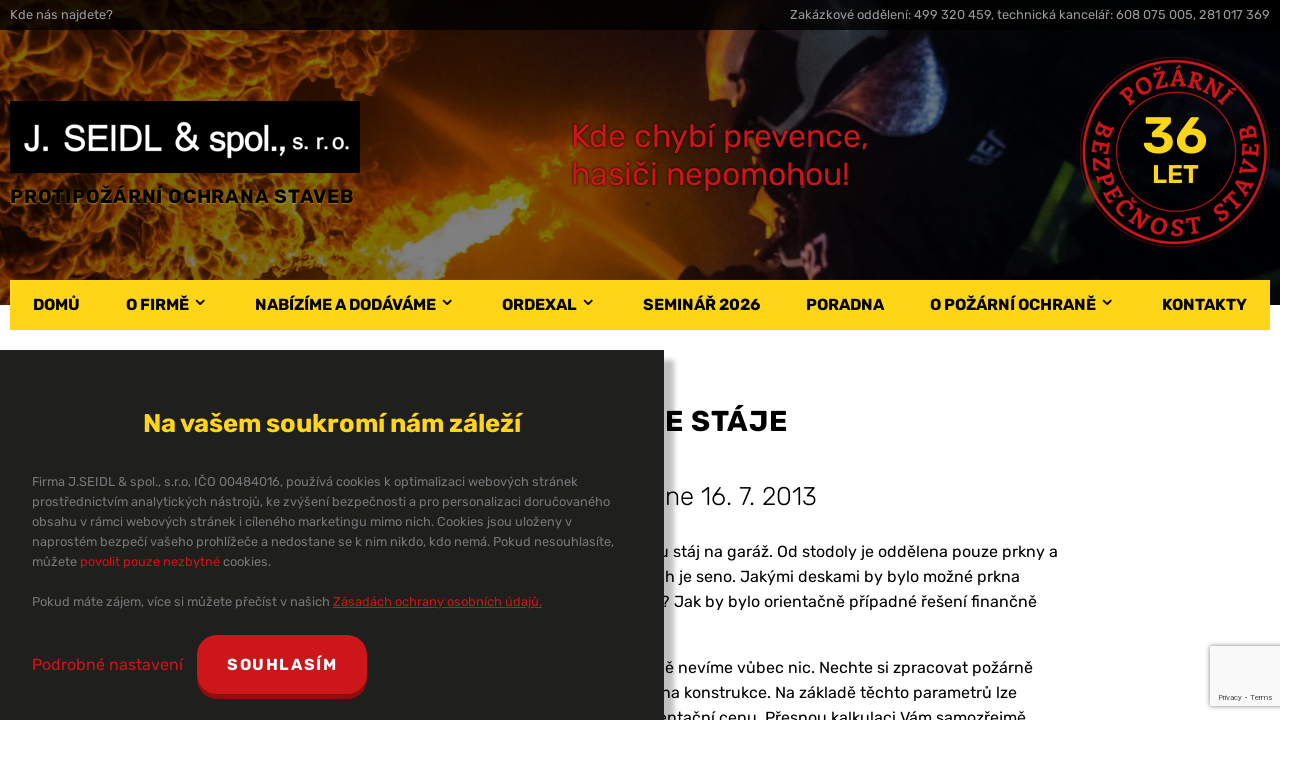

--- FILE ---
content_type: text/html; charset=UTF-8
request_url: https://seidl.cz/garaz-ze-staje/
body_size: 29114
content:
<!DOCTYPE HTML> 
<html> 
<head> 
    <title>  Garáž ze stáje - J. Seidl &amp; spol s.r.o.</title> 
    <meta charset="utf-8"> 
    <meta name="viewport" content="width=device-width, initial-scale=1"> 
    <meta name="description" content="OTÁZKA:  Dobrý den, chtěli bychom přestavět bývalou stáj na garáž. Od stodoly je oddělena pouze prkny a trámky, přímo nad stájí jsou na trámech prkna a na nich je seno. Jakými deskami by bylo možné prkna zakrýt, aby z hlediska bezpečnosti bylo vše v pořádku? Jak by bylo orientačně případné řešení finančně nákladné? Předem děkuji [&hellip;]"> 
    <meta name='robots' content='max-image-preview:large' />

<!-- Google Tag Manager for WordPress by gtm4wp.com -->
<script data-cfasync="false" data-pagespeed-no-defer>
	var gtm4wp_datalayer_name = "dataLayer";
	var dataLayer = dataLayer || [];
</script>
<!-- End Google Tag Manager for WordPress by gtm4wp.com --><link rel="alternate" type="application/rss+xml" title="J. Seidl &amp; spol s.r.o. &raquo; RSS komentářů pro Garáž ze stáje" href="https://seidl.cz/garaz-ze-staje/feed/" />
<style id='wp-img-auto-sizes-contain-inline-css' type='text/css'>
img:is([sizes=auto i],[sizes^="auto," i]){contain-intrinsic-size:3000px 1500px}
/*# sourceURL=wp-img-auto-sizes-contain-inline-css */
</style>
<style id='classic-theme-styles-inline-css' type='text/css'>
/*! This file is auto-generated */
.wp-block-button__link{color:#fff;background-color:#32373c;border-radius:9999px;box-shadow:none;text-decoration:none;padding:calc(.667em + 2px) calc(1.333em + 2px);font-size:1.125em}.wp-block-file__button{background:#32373c;color:#fff;text-decoration:none}
/*# sourceURL=/wp-includes/css/classic-themes.min.css */
</style>
<style id='global-styles-inline-css' type='text/css'>
:root{--wp--preset--aspect-ratio--square: 1;--wp--preset--aspect-ratio--4-3: 4/3;--wp--preset--aspect-ratio--3-4: 3/4;--wp--preset--aspect-ratio--3-2: 3/2;--wp--preset--aspect-ratio--2-3: 2/3;--wp--preset--aspect-ratio--16-9: 16/9;--wp--preset--aspect-ratio--9-16: 9/16;--wp--preset--color--black: #000000;--wp--preset--color--cyan-bluish-gray: #abb8c3;--wp--preset--color--white: #ffffff;--wp--preset--color--pale-pink: #f78da7;--wp--preset--color--vivid-red: #cf2e2e;--wp--preset--color--luminous-vivid-orange: #ff6900;--wp--preset--color--luminous-vivid-amber: #fcb900;--wp--preset--color--light-green-cyan: #7bdcb5;--wp--preset--color--vivid-green-cyan: #00d084;--wp--preset--color--pale-cyan-blue: #8ed1fc;--wp--preset--color--vivid-cyan-blue: #0693e3;--wp--preset--color--vivid-purple: #9b51e0;--wp--preset--gradient--vivid-cyan-blue-to-vivid-purple: linear-gradient(135deg,rgb(6,147,227) 0%,rgb(155,81,224) 100%);--wp--preset--gradient--light-green-cyan-to-vivid-green-cyan: linear-gradient(135deg,rgb(122,220,180) 0%,rgb(0,208,130) 100%);--wp--preset--gradient--luminous-vivid-amber-to-luminous-vivid-orange: linear-gradient(135deg,rgb(252,185,0) 0%,rgb(255,105,0) 100%);--wp--preset--gradient--luminous-vivid-orange-to-vivid-red: linear-gradient(135deg,rgb(255,105,0) 0%,rgb(207,46,46) 100%);--wp--preset--gradient--very-light-gray-to-cyan-bluish-gray: linear-gradient(135deg,rgb(238,238,238) 0%,rgb(169,184,195) 100%);--wp--preset--gradient--cool-to-warm-spectrum: linear-gradient(135deg,rgb(74,234,220) 0%,rgb(151,120,209) 20%,rgb(207,42,186) 40%,rgb(238,44,130) 60%,rgb(251,105,98) 80%,rgb(254,248,76) 100%);--wp--preset--gradient--blush-light-purple: linear-gradient(135deg,rgb(255,206,236) 0%,rgb(152,150,240) 100%);--wp--preset--gradient--blush-bordeaux: linear-gradient(135deg,rgb(254,205,165) 0%,rgb(254,45,45) 50%,rgb(107,0,62) 100%);--wp--preset--gradient--luminous-dusk: linear-gradient(135deg,rgb(255,203,112) 0%,rgb(199,81,192) 50%,rgb(65,88,208) 100%);--wp--preset--gradient--pale-ocean: linear-gradient(135deg,rgb(255,245,203) 0%,rgb(182,227,212) 50%,rgb(51,167,181) 100%);--wp--preset--gradient--electric-grass: linear-gradient(135deg,rgb(202,248,128) 0%,rgb(113,206,126) 100%);--wp--preset--gradient--midnight: linear-gradient(135deg,rgb(2,3,129) 0%,rgb(40,116,252) 100%);--wp--preset--font-size--small: 13px;--wp--preset--font-size--medium: 20px;--wp--preset--font-size--large: 36px;--wp--preset--font-size--x-large: 42px;--wp--preset--spacing--20: 0.44rem;--wp--preset--spacing--30: 0.67rem;--wp--preset--spacing--40: 1rem;--wp--preset--spacing--50: 1.5rem;--wp--preset--spacing--60: 2.25rem;--wp--preset--spacing--70: 3.38rem;--wp--preset--spacing--80: 5.06rem;--wp--preset--shadow--natural: 6px 6px 9px rgba(0, 0, 0, 0.2);--wp--preset--shadow--deep: 12px 12px 50px rgba(0, 0, 0, 0.4);--wp--preset--shadow--sharp: 6px 6px 0px rgba(0, 0, 0, 0.2);--wp--preset--shadow--outlined: 6px 6px 0px -3px rgb(255, 255, 255), 6px 6px rgb(0, 0, 0);--wp--preset--shadow--crisp: 6px 6px 0px rgb(0, 0, 0);}:where(.is-layout-flex){gap: 0.5em;}:where(.is-layout-grid){gap: 0.5em;}body .is-layout-flex{display: flex;}.is-layout-flex{flex-wrap: wrap;align-items: center;}.is-layout-flex > :is(*, div){margin: 0;}body .is-layout-grid{display: grid;}.is-layout-grid > :is(*, div){margin: 0;}:where(.wp-block-columns.is-layout-flex){gap: 2em;}:where(.wp-block-columns.is-layout-grid){gap: 2em;}:where(.wp-block-post-template.is-layout-flex){gap: 1.25em;}:where(.wp-block-post-template.is-layout-grid){gap: 1.25em;}.has-black-color{color: var(--wp--preset--color--black) !important;}.has-cyan-bluish-gray-color{color: var(--wp--preset--color--cyan-bluish-gray) !important;}.has-white-color{color: var(--wp--preset--color--white) !important;}.has-pale-pink-color{color: var(--wp--preset--color--pale-pink) !important;}.has-vivid-red-color{color: var(--wp--preset--color--vivid-red) !important;}.has-luminous-vivid-orange-color{color: var(--wp--preset--color--luminous-vivid-orange) !important;}.has-luminous-vivid-amber-color{color: var(--wp--preset--color--luminous-vivid-amber) !important;}.has-light-green-cyan-color{color: var(--wp--preset--color--light-green-cyan) !important;}.has-vivid-green-cyan-color{color: var(--wp--preset--color--vivid-green-cyan) !important;}.has-pale-cyan-blue-color{color: var(--wp--preset--color--pale-cyan-blue) !important;}.has-vivid-cyan-blue-color{color: var(--wp--preset--color--vivid-cyan-blue) !important;}.has-vivid-purple-color{color: var(--wp--preset--color--vivid-purple) !important;}.has-black-background-color{background-color: var(--wp--preset--color--black) !important;}.has-cyan-bluish-gray-background-color{background-color: var(--wp--preset--color--cyan-bluish-gray) !important;}.has-white-background-color{background-color: var(--wp--preset--color--white) !important;}.has-pale-pink-background-color{background-color: var(--wp--preset--color--pale-pink) !important;}.has-vivid-red-background-color{background-color: var(--wp--preset--color--vivid-red) !important;}.has-luminous-vivid-orange-background-color{background-color: var(--wp--preset--color--luminous-vivid-orange) !important;}.has-luminous-vivid-amber-background-color{background-color: var(--wp--preset--color--luminous-vivid-amber) !important;}.has-light-green-cyan-background-color{background-color: var(--wp--preset--color--light-green-cyan) !important;}.has-vivid-green-cyan-background-color{background-color: var(--wp--preset--color--vivid-green-cyan) !important;}.has-pale-cyan-blue-background-color{background-color: var(--wp--preset--color--pale-cyan-blue) !important;}.has-vivid-cyan-blue-background-color{background-color: var(--wp--preset--color--vivid-cyan-blue) !important;}.has-vivid-purple-background-color{background-color: var(--wp--preset--color--vivid-purple) !important;}.has-black-border-color{border-color: var(--wp--preset--color--black) !important;}.has-cyan-bluish-gray-border-color{border-color: var(--wp--preset--color--cyan-bluish-gray) !important;}.has-white-border-color{border-color: var(--wp--preset--color--white) !important;}.has-pale-pink-border-color{border-color: var(--wp--preset--color--pale-pink) !important;}.has-vivid-red-border-color{border-color: var(--wp--preset--color--vivid-red) !important;}.has-luminous-vivid-orange-border-color{border-color: var(--wp--preset--color--luminous-vivid-orange) !important;}.has-luminous-vivid-amber-border-color{border-color: var(--wp--preset--color--luminous-vivid-amber) !important;}.has-light-green-cyan-border-color{border-color: var(--wp--preset--color--light-green-cyan) !important;}.has-vivid-green-cyan-border-color{border-color: var(--wp--preset--color--vivid-green-cyan) !important;}.has-pale-cyan-blue-border-color{border-color: var(--wp--preset--color--pale-cyan-blue) !important;}.has-vivid-cyan-blue-border-color{border-color: var(--wp--preset--color--vivid-cyan-blue) !important;}.has-vivid-purple-border-color{border-color: var(--wp--preset--color--vivid-purple) !important;}.has-vivid-cyan-blue-to-vivid-purple-gradient-background{background: var(--wp--preset--gradient--vivid-cyan-blue-to-vivid-purple) !important;}.has-light-green-cyan-to-vivid-green-cyan-gradient-background{background: var(--wp--preset--gradient--light-green-cyan-to-vivid-green-cyan) !important;}.has-luminous-vivid-amber-to-luminous-vivid-orange-gradient-background{background: var(--wp--preset--gradient--luminous-vivid-amber-to-luminous-vivid-orange) !important;}.has-luminous-vivid-orange-to-vivid-red-gradient-background{background: var(--wp--preset--gradient--luminous-vivid-orange-to-vivid-red) !important;}.has-very-light-gray-to-cyan-bluish-gray-gradient-background{background: var(--wp--preset--gradient--very-light-gray-to-cyan-bluish-gray) !important;}.has-cool-to-warm-spectrum-gradient-background{background: var(--wp--preset--gradient--cool-to-warm-spectrum) !important;}.has-blush-light-purple-gradient-background{background: var(--wp--preset--gradient--blush-light-purple) !important;}.has-blush-bordeaux-gradient-background{background: var(--wp--preset--gradient--blush-bordeaux) !important;}.has-luminous-dusk-gradient-background{background: var(--wp--preset--gradient--luminous-dusk) !important;}.has-pale-ocean-gradient-background{background: var(--wp--preset--gradient--pale-ocean) !important;}.has-electric-grass-gradient-background{background: var(--wp--preset--gradient--electric-grass) !important;}.has-midnight-gradient-background{background: var(--wp--preset--gradient--midnight) !important;}.has-small-font-size{font-size: var(--wp--preset--font-size--small) !important;}.has-medium-font-size{font-size: var(--wp--preset--font-size--medium) !important;}.has-large-font-size{font-size: var(--wp--preset--font-size--large) !important;}.has-x-large-font-size{font-size: var(--wp--preset--font-size--x-large) !important;}
:where(.wp-block-post-template.is-layout-flex){gap: 1.25em;}:where(.wp-block-post-template.is-layout-grid){gap: 1.25em;}
:where(.wp-block-term-template.is-layout-flex){gap: 1.25em;}:where(.wp-block-term-template.is-layout-grid){gap: 1.25em;}
:where(.wp-block-columns.is-layout-flex){gap: 2em;}:where(.wp-block-columns.is-layout-grid){gap: 2em;}
:root :where(.wp-block-pullquote){font-size: 1.5em;line-height: 1.6;}
/*# sourceURL=global-styles-inline-css */
</style>
<link rel='stylesheet' id='contact-form-7-css' href='https://seidl.cz/wp-content/plugins/contact-form-7/includes/css/styles.css?ver=6.1.4' type='text/css' media='all' />
<link rel='stylesheet' id='style-css' href='https://seidl.cz/wp-content/themes/talmer/style.css?ver=1720034676' type='text/css' media='all' />
<script type="text/javascript" src="https://seidl.cz/wp-includes/js/jquery/jquery.min.js?ver=3.7.1" id="jquery-core-js"></script>
<script type="text/javascript" src="https://seidl.cz/wp-includes/js/jquery/jquery-migrate.min.js?ver=3.4.1" id="jquery-migrate-js"></script>
<link rel="canonical" href="https://seidl.cz/garaz-ze-staje/" />
<meta name="google-site-verification" content="_ovF0DjsoKgLLksCXnZ38ecrZZO-VMyZVlKdnc2v2iY" />

<!-- Google Tag Manager for WordPress by gtm4wp.com -->
<!-- GTM Container placement set to automatic -->
<script data-cfasync="false" data-pagespeed-no-defer type="text/javascript">
	var dataLayer_content = {"pagePostType":"post","pagePostType2":"single-post","pageCategory":["poradna"],"pagePostAuthor":"Webmaster"};
	dataLayer.push( dataLayer_content );
</script>
<script data-cfasync="false" data-pagespeed-no-defer type="text/javascript">
(function(w,d,s,l,i){w[l]=w[l]||[];w[l].push({'gtm.start':
new Date().getTime(),event:'gtm.js'});var f=d.getElementsByTagName(s)[0],
j=d.createElement(s),dl=l!='dataLayer'?'&l='+l:'';j.async=true;j.src=
'//www.googletagmanager.com/gtm.js?id='+i+dl;f.parentNode.insertBefore(j,f);
})(window,document,'script','dataLayer','GTM-PV24WPV');
</script>
<!-- End Google Tag Manager for WordPress by gtm4wp.com --> 
    <link rel="apple-touch-icon" sizes="180x180" href="https://seidl.cz/wp-content/themes/talmer/img/favicons/f180x180.png"> 
    <link rel="icon" type="image/png" sizes="192x192" href="https://seidl.cz/wp-content/themes/talmer/img/favicons/f192x192.png"> 
    <link rel="icon" type="image/png" sizes="32x32" href="https://seidl.cz/wp-content/themes/talmer/img/favicons/f32x32.png">
	<script>
        analytics = 'denied';
        ad = 'denied';
        security = 'denied';
        personalization = 'denied';
        adpersonalization = 'denied';
        aduserdata = 'denied';
        if (localStorage.getItem("analytics_storage") == 'granted') {analytics = 'granted';}
        if (localStorage.getItem("ad_storage") == 'granted') {ad = 'granted';}
        if (localStorage.getItem("security_storage") == 'granted') {security = 'granted';}
        if (localStorage.getItem("personalization_storage") == 'granted') {personalization = 'granted';}
        if (localStorage.getItem("ad_personalization") == 'granted') {adpersonalization = 'granted';}
        if (localStorage.getItem("ad_user_data") == 'granted') {aduserdata = 'granted';}
        window.dataLayer = window.dataLayer || [];
        function gtag() { window.dataLayer.push(arguments); }
        gtag('consent', 'default', {
          analytics_storage: analytics,
          ad_storage: ad,
          security_storage: security,
          personalization_storage: personalization,
          ad_personalization: adpersonalization,
          ad_user_data: aduserdata,
          wait_for_update: 500
        });
    </script>
	<script async src="https://www.googletagmanager.com/gtag/js?id=G-V0ZK14S82D"></script>
	<script>
  		window.dataLayer = window.dataLayer || [];
	  	function gtag(){dataLayer.push(arguments);}
  		gtag('js', new Date());
  		gtag('config', 'G-V0ZK14S82D');
	</script>
</head> 
<body> 
    <header>
        <div id="darken">
        <div id="topline"> 
            <div class="content">
            <span>
                <a href="/kontakty/">Kde nás najdete?</a>
            </span> 
            <div class="share"> 
            </div> 
            <span>
                Zakázkové oddělení: 499 320 459, technická kancelář: 608 075 005, 281 017 369
            </span>
                </div>
        </div> 
        <div class="content">
            <a href="/" id="logo">
                <img src="https://seidl.cz/wp-content/themes/talmer/img/logo-350.png" alt="J. Seidl & spol.,s.r.o - požární ochrana staveb" srcset="https://seidl.cz/wp-content/themes/talmer/img/logo-350.png, https://seidl.cz/wp-content/themes/talmer/img/logo-700.png 2x, https://seidl.cz/wp-content/themes/talmer/img/logo-1050.png 3x">
                <div>Protipožární ochrana staveb</div>
            </a> 
            <div id="motto"> 
                Kde chybí prevence,<br>hasiči nepomohou!
            </div>
            <div id="seal">
                <img src="https://seidl.cz/wp-content/themes/talmer/img/seal-190.png" srcset="https://seidl.cz/wp-content/themes/talmer/img/seal-190.png, https://seidl.cz/wp-content/themes/talmer/img/seal-380.png 2x">
                <div><span>36</span><br>LET</div>
            </div>
        </div> 
            </div>
    </header> 
    <nav> 
       <div class="content">
            <div id="mobilemenu"><span id="lines"></span>MENU</div> 
            <div class="menu-menu-container"><ul id="menu-menu" class="menu"><li id="menu-item-26" class="menu-item menu-item-type-post_type menu-item-object-page menu-item-home menu-item-26"><a href="https://seidl.cz/">Domů</a></li>
<li id="menu-item-29" class="menu-item menu-item-type-post_type menu-item-object-page menu-item-has-children menu-item-29"><a href="https://seidl.cz/o-firme/">O firmě</a>
<ul class="sub-menu">
	<li id="menu-item-425" class="menu-item menu-item-type-post_type menu-item-object-page menu-item-425"><a href="https://seidl.cz/o-firme/">O firmě</a></li>
	<li id="menu-item-4315" class="menu-item menu-item-type-post_type menu-item-object-page menu-item-4315"><a href="https://seidl.cz/volna-mista/">Volná místa</a></li>
	<li id="menu-item-28" class="menu-item menu-item-type-post_type menu-item-object-page menu-item-28"><a href="https://seidl.cz/kontakty/">Kontakty</a></li>
	<li id="menu-item-3880" class="menu-item menu-item-type-post_type menu-item-object-page menu-item-3880"><a href="https://seidl.cz/lide-ve-firme/">Lidé ve firmě</a></li>
	<li id="menu-item-34" class="menu-item menu-item-type-post_type menu-item-object-page menu-item-34"><a href="https://seidl.cz/reference/">Reference</a></li>
	<li id="menu-item-665" class="menu-item menu-item-type-post_type menu-item-object-page menu-item-665"><a href="https://seidl.cz/fotogalerie/">Fotogalerie</a></li>
</ul>
</li>
<li id="menu-item-143" class="menu-item menu-item-type-custom menu-item-object-custom menu-item-has-children menu-item-143"><a href="#">Nabízíme a dodáváme</a>
<ul class="sub-menu">
	<li id="menu-item-40" class="menu-item menu-item-type-post_type menu-item-object-page menu-item-has-children menu-item-40"><a href="https://seidl.cz/ochrana-konstrukci/">Ochrana konstrukcí</a>
	<ul class="sub-menu">
		<li id="menu-item-83" class="menu-item menu-item-type-post_type menu-item-object-page menu-item-83"><a href="https://seidl.cz/protipozarni-obklady/">Protipožární obklady &#8211; Ordexal ®</a></li>
		<li id="menu-item-85" class="menu-item menu-item-type-post_type menu-item-object-page menu-item-85"><a href="https://seidl.cz/protipozarni-natery-na-drevo/">Protipožární nátěry na dřevo</a></li>
		<li id="menu-item-3877" class="menu-item menu-item-type-post_type menu-item-object-page menu-item-3877"><a href="https://seidl.cz/protipozarni-natery-na-ocel/">Protipožární nátěry na ocel</a></li>
		<li id="menu-item-84" class="menu-item menu-item-type-post_type menu-item-object-page menu-item-84"><a href="https://seidl.cz/protipozarni-nastriky/">Protipožární nástřiky</a></li>
		<li id="menu-item-412" class="menu-item menu-item-type-post_type menu-item-object-page menu-item-412"><a href="https://seidl.cz/instalacni-sachty/">Instalační šachty</a></li>
		<li id="menu-item-411" class="menu-item menu-item-type-post_type menu-item-object-page menu-item-411"><a href="https://seidl.cz/vzduchotechnicke-potrubi/">Vzduchotechnické potrubí</a></li>
		<li id="menu-item-3757" class="menu-item menu-item-type-post_type menu-item-object-page menu-item-3757"><a href="https://seidl.cz/potrubi-pro-odvod-koure-a-tepla/">Potrubí pro odvod kouře a tepla</a></li>
	</ul>
</li>
	<li id="menu-item-91" class="menu-item menu-item-type-post_type menu-item-object-page menu-item-has-children menu-item-91"><a href="https://seidl.cz/tesneni-prostupu-a-spar/">Těsnění prostupů a spár</a>
	<ul class="sub-menu">
		<li id="menu-item-55" class="menu-item menu-item-type-post_type menu-item-object-page menu-item-55"><a href="https://seidl.cz/protipozarni-ucpavky/">Protipožární ucpávky</a></li>
		<li id="menu-item-69" class="menu-item menu-item-type-post_type menu-item-object-page menu-item-69"><a href="https://seidl.cz/protipozarni-pasky/">Protipožární pásky</a></li>
		<li id="menu-item-237" class="menu-item menu-item-type-post_type menu-item-object-page menu-item-237"><a href="https://seidl.cz/protipozarni-tmely/">Protipožární tmely</a></li>
		<li id="menu-item-238" class="menu-item menu-item-type-post_type menu-item-object-page menu-item-238"><a href="https://seidl.cz/protipozarni-manzety/">Protipožární manžety</a></li>
		<li id="menu-item-236" class="menu-item menu-item-type-post_type menu-item-object-page menu-item-236"><a href="https://seidl.cz/protipozarni-peny/">Protipožární pěny</a></li>
		<li id="menu-item-431" class="menu-item menu-item-type-post_type menu-item-object-page menu-item-431"><a href="https://seidl.cz/protipozarni-malty/">Protipožární malty</a></li>
	</ul>
</li>
	<li id="menu-item-54" class="menu-item menu-item-type-post_type menu-item-object-page menu-item-has-children menu-item-54"><a href="https://seidl.cz/pozarni-uzavery/">Požární uzávěry</a>
	<ul class="sub-menu">
		<li id="menu-item-70" class="menu-item menu-item-type-post_type menu-item-object-page menu-item-70"><a href="https://seidl.cz/protipozarni-uprava-ocelovych-dveri/">Protipožární úprava ocelových dveří</a></li>
		<li id="menu-item-68" class="menu-item menu-item-type-post_type menu-item-object-page menu-item-68"><a href="https://seidl.cz/protipozarni-vetraci-mrizky/">Protipožární větrací mřížky</a></li>
		<li id="menu-item-67" class="menu-item menu-item-type-post_type menu-item-object-page menu-item-67"><a href="https://seidl.cz/protipozarni-revizni-dvirka/">Protipožární revizní dvířka</a></li>
		<li id="menu-item-254" class="menu-item menu-item-type-post_type menu-item-object-page menu-item-254"><a href="https://seidl.cz/protipozarni-dvere-k-rozvadeci/">Protipožární dveře k rozvaděči</a></li>
		<li id="menu-item-409" class="menu-item menu-item-type-post_type menu-item-object-page menu-item-409"><a href="https://seidl.cz/kourotesne-dvere-k-rozvadeci/">Kouřotěsné dveře k rozvaděči</a></li>
		<li id="menu-item-410" class="menu-item menu-item-type-post_type menu-item-object-page menu-item-410"><a href="https://seidl.cz/kourotesna-revizni-dvirka/">Kouřotěsná revizní dvířka</a></li>
	</ul>
</li>
	<li id="menu-item-252" class="menu-item menu-item-type-post_type menu-item-object-page menu-item-252"><a href="https://seidl.cz/hasici-pristroje/">Hasicí přístroje</a></li>
	<li id="menu-item-268" class="menu-item menu-item-type-post_type menu-item-object-page menu-item-has-children menu-item-268"><a href="https://seidl.cz/kontroly-provozuschopnosti-pbz/">Kontroly provozuschopnosti PBZ</a>
	<ul class="sub-menu">
		<li id="menu-item-134" class="menu-item menu-item-type-post_type menu-item-object-page menu-item-134"><a href="https://seidl.cz/revize-hasicich-pristroju/">Revize hasicích přístrojů</a></li>
		<li id="menu-item-660" class="menu-item menu-item-type-post_type menu-item-object-page menu-item-660"><a href="https://seidl.cz/pozarni-revize/">Protipožární revize</a></li>
	</ul>
</li>
	<li id="menu-item-66" class="menu-item menu-item-type-post_type menu-item-object-page menu-item-66"><a href="https://seidl.cz/pozarne-bezpecnostni-reseni/">Požárně bezpečnostní řešení</a></li>
</ul>
</li>
<li id="menu-item-30" class="menu-item menu-item-type-post_type menu-item-object-page menu-item-has-children menu-item-30"><a href="https://seidl.cz/ordexal/">Ordexal</a>
<ul class="sub-menu">
	<li id="menu-item-435" class="menu-item menu-item-type-post_type menu-item-object-page menu-item-has-children menu-item-435"><a href="https://seidl.cz/ochrana-konstrukci/">Protipožární ochrana konstrukcí</a>
	<ul class="sub-menu">
		<li id="menu-item-130" class="menu-item menu-item-type-post_type menu-item-object-page menu-item-130"><a href="https://seidl.cz/ordexal-zlb-a-ordexal-b-pro-zelezobetonove-a-predpjate-konstrukce/">ORDEXAL ZLB a ORDEXAL B – pro železobetonové a předpjaté konstrukce</a></li>
		<li id="menu-item-128" class="menu-item menu-item-type-post_type menu-item-object-page menu-item-128"><a href="https://seidl.cz/ordexal-dk-pro-konstrukce-z-keramickych-materialu/">ORDEXAL DK – pro konstrukce z keramických materiálů</a></li>
		<li id="menu-item-129" class="menu-item menu-item-type-post_type menu-item-object-page menu-item-129"><a href="https://seidl.cz/ordexal-ok-pro-ocelove-nosne-konstrukce/">ORDEXAL OK – pro ocelové nosné konstrukce</a></li>
		<li id="menu-item-125" class="menu-item menu-item-type-post_type menu-item-object-page menu-item-125"><a href="https://seidl.cz/ordexal-pro-steny-a-strechy-z-oceloveho-plechu/">ORDEXAL pro stěny a střechy z ocelového plechu</a></li>
		<li id="menu-item-122" class="menu-item menu-item-type-post_type menu-item-object-page menu-item-122"><a href="https://seidl.cz/ordexal-spary/">ORDEXAL SPÁRY</a></li>
	</ul>
</li>
	<li id="menu-item-436" class="menu-item menu-item-type-custom menu-item-object-custom menu-item-has-children menu-item-436"><a href="#">Ochrana ostatní</a>
	<ul class="sub-menu">
		<li id="menu-item-131" class="menu-item menu-item-type-post_type menu-item-object-page menu-item-131"><a href="https://seidl.cz/ordexal-karbon-alb-zvyseni-pozarni-odolnosti-uhlikovych-lamel/">ORDEXAL KARBON ALB – zvýšení požární odolnosti uhlíkových lamel</a></li>
		<li id="menu-item-127" class="menu-item menu-item-type-post_type menu-item-object-page menu-item-127"><a href="https://seidl.cz/ordexal-p-pro-technologicka-zarizeni/">ORDEXAL P – pro technologická zařízení</a></li>
		<li id="menu-item-126" class="menu-item menu-item-type-post_type menu-item-object-page menu-item-126"><a href="https://seidl.cz/ordexal-r-pro-technologicke-skrine/">ORDEXAL R – pro technologické skříně</a></li>
		<li id="menu-item-124" class="menu-item menu-item-type-post_type menu-item-object-page menu-item-124"><a href="https://seidl.cz/pozarni-uzaver-ordexal-poklop/">Požární uzávěr ORDEXAL POKLOP</a></li>
		<li id="menu-item-121" class="menu-item menu-item-type-post_type menu-item-object-page menu-item-121"><a href="https://seidl.cz/ordexal-karbon-al-zvyseni-pozarni-odolnosti-uhlikovych-lamel/">ORDEXAL KARBON AL – zvýšení požární odolnosti uhlíkových lamel</a></li>
		<li id="menu-item-123" class="menu-item menu-item-type-post_type menu-item-object-page menu-item-123"><a href="https://seidl.cz/ordexal-t-pro-plastova-potrubi/">ORDEXAL T – pro plastová potrubí</a></li>
	</ul>
</li>
</ul>
</li>
<li id="menu-item-324" class="menu-item menu-item-type-taxonomy menu-item-object-category menu-item-324"><a href="https://seidl.cz/tema/seminar-2026/">Seminář 2026</a></li>
<li id="menu-item-672" class="menu-item menu-item-type-taxonomy menu-item-object-category current-post-ancestor current-menu-parent current-post-parent menu-item-672"><a href="https://seidl.cz/tema/poradna/">Poradna</a></li>
<li id="menu-item-41" class="menu-item menu-item-type-post_type menu-item-object-page current_page_parent menu-item-has-children menu-item-41"><a href="https://seidl.cz/o-pozarni-ochrane/">O požární ochraně</a>
<ul class="sub-menu">
	<li id="menu-item-323" class="menu-item menu-item-type-taxonomy menu-item-object-category menu-item-323"><a href="https://seidl.cz/tema/protipozarni-smernice/">Protipožární směrnice</a></li>
	<li id="menu-item-434" class="menu-item menu-item-type-post_type menu-item-object-page menu-item-434"><a href="https://seidl.cz/dokumenty-ke-stazeni/">Dokumenty ke stažení</a></li>
	<li id="menu-item-94" class="menu-item menu-item-type-taxonomy menu-item-object-category menu-item-has-children menu-item-94"><a href="https://seidl.cz/tema/pomucky-pro-projektanty/">Pomůcky pro projektanty</a>
	<ul class="sub-menu">
		<li id="menu-item-310" class="menu-item menu-item-type-post_type menu-item-object-post menu-item-310"><a href="https://seidl.cz/tabulky-am-v/">Tabulky Am/V</a></li>
	</ul>
</li>
	<li id="menu-item-95" class="menu-item menu-item-type-taxonomy menu-item-object-category menu-item-has-children menu-item-95"><a href="https://seidl.cz/tema/technicky-zpravodaj/">Technický zpravodaj</a>
	<ul class="sub-menu">
		<li id="menu-item-342" class="menu-item menu-item-type-taxonomy menu-item-object-category menu-item-342"><a href="https://seidl.cz/tema/technicky-zpravodaj/technicky-zpravodaj-53/">Technický zpravodaj 53</a></li>
		<li id="menu-item-341" class="menu-item menu-item-type-taxonomy menu-item-object-category menu-item-341"><a href="https://seidl.cz/tema/technicky-zpravodaj/technicky-zpravodaj-52/">Technický zpravodaj 52</a></li>
		<li id="menu-item-340" class="menu-item menu-item-type-taxonomy menu-item-object-category menu-item-340"><a href="https://seidl.cz/tema/technicky-zpravodaj/technicky-zpravodaj-51/">Technický zpravodaj 51</a></li>
	</ul>
</li>
	<li id="menu-item-370" class="menu-item menu-item-type-taxonomy menu-item-object-category menu-item-has-children menu-item-370"><a href="https://seidl.cz/tema/problematika-pozarni-ochrany/">Problematika požární ochrany</a>
	<ul class="sub-menu">
		<li id="menu-item-3698" class="menu-item menu-item-type-taxonomy menu-item-object-category menu-item-3698"><a href="https://seidl.cz/tema/pozarni-materialy/">Požární materiály &#8211; kam se co hodí</a></li>
		<li id="menu-item-93" class="menu-item menu-item-type-taxonomy menu-item-object-category menu-item-93"><a href="https://seidl.cz/tema/ekonomika-pbz/">Ekonomika požárně bezpečnostních zařízení (PBZ)</a></li>
	</ul>
</li>
</ul>
</li>
<li id="menu-item-4201" class="menu-item menu-item-type-post_type menu-item-object-page menu-item-4201"><a href="https://seidl.cz/lide-ve-firme/">Kontakty</a></li>
</ul></div> 
       </div>
    </nav> 
    <article>   
        <div class="content"><h1 class="post">Garáž ze stáje</h1><p class="wp-block-subheading-block">Publikováno dne 16. 7. 2013</p><p><strong>OTÁZKA:</strong>  Dobrý den, chtěli bychom přestavět bývalou stáj na garáž. Od stodoly je oddělena pouze prkny a trámky, přímo nad stájí jsou na trámech prkna a na nich je seno. Jakými deskami by bylo možné prkna zakrýt, aby z hlediska bezpečnosti bylo vše v pořádku? Jak by bylo orientačně případné řešení finančně nákladné? Předem děkuji za odpověď.</p>
<p><strong>ODPOVĚĎ:</strong> Bohužel takhle jednoduše to nelze, o stavbě nevíme vůbec nic. Nechte si zpracovat požárně bezpečnostní řešení, ze kterého vyplynou požadavky na konstrukce. Na základě těchto parametrů lze následně navrhnout skladbu konstrukcí a stanovit orientační cenu. Přesnou kalkulaci Vám samozřejmě provede dodavatelská organizace.</p>
<p style=&quot;text-align: right;&quot;><strong>Ing. Petr Bohuslav</strong></p>
<h3>Sdílejte článek</h3><div class="share"><a href="https://www.facebook.com/sharer/sharer.php?u=https://seidl.cz/garaz-ze-staje/" target="_blank"><img src="https://seidl.cz/wp-content/themes/talmer/img/share/f.svg"></a><a href="https://twitter.com/home?status=https://seidl.cz/garaz-ze-staje/" target="_blank"><img src="https://seidl.cz/wp-content/themes/talmer/img/share/t.svg"></a><a href="whatsapp://send?text=https://seidl.cz/garaz-ze-staje/" data-action="share/whatsapp/share" target="_blank"><img src="https://seidl.cz/wp-content/themes/talmer/img/share/w.svg"></a><a href="fb-messenger://share/?link=https://seidl.cz/garaz-ze-staje/"><img src="https://seidl.cz/wp-content/themes/talmer/img/share/m.svg"></a><a href="mailto:?subject=SEIDL.CZ&body=https://seidl.cz/garaz-ze-staje/"><img src="https://seidl.cz/wp-content/themes/talmer/img/share/e.svg"></a></div><h3>Další články v sekci <a href="https://seidl.cz/tema/poradna/">Poradna v oblasti požární ochrany staveb</a></h3>
<ul><li><a href="https://seidl.cz/pozarni-ochrana-stavajici-zelbet-konstrukce-nove-ztuzene-opasanim-ok-profily/">požární ochrana stávající želbet konstrukce nově ztužené opásáním OK profily</a></li><li><a href="https://seidl.cz/blokace-oken-v-prizemni-kancelari/">Blokace oken v prizemni kancelari</a></li><li><a href="https://seidl.cz/broof-t3/">BRoof T3</a></li><li><a href="https://seidl.cz/vaznice-dr-krovu-v-blizkosti-komina/">Vaznice dř.krovu v blízkosti komína</a></li><li><a href="https://seidl.cz/komin/">Komín</a></li><li><a href="https://seidl.cz/protipozarni-ucpavka-do-otvoru-sendvicova-stena/">Protipožární ucpávka do otvoru (sendvičová stěna)</a></li><li><a href="https://seidl.cz/protipozarni-nater-barrier-2001/">Protipožární nátěr BARRIER 2001</a></li><li><a href="https://seidl.cz/dotaz-hasici-pristroje-v-panelovem-dome/">dotaz &#8211; hasicí přístroje v panelovém domě</a></li><li><a href="https://seidl.cz/sklep-v-uzavrene-garazi/">Sklep v uzavřené garáži</a></li><li><a href="https://seidl.cz/dotaz-na-protipozarni-dvere-jaka-zaruben/">Dotaz na protipožární dveře. Jaká zárubeň?</a></li></ul></div>
</article>
<aside id="sidebar">
    <h2>Chcete dodat protipožární řešení profesionální certifikovanou firmou?</h2>
    <div class="wp-block-columns has-3-columns">
        <div class="wp-block-column">
            <h3>Jistota znalostí a 36 let zkušeností</h3>
            <div class="wp-block-columns has-2-columns">
                <div class="wp-block-column">
                    <a href="/o-firme/"><svg viewBox="0 0 512 512" width="64px" height="64px" xmlns="http://www.w3.org/2000/svg"><path d="m49.453125 10h296v444h-296zm0 0" fill="#ffcb7c"></path><g fill="#fff"><path d="m98.546875 64h40v48h-40zm0 0"></path><path d="m178.546875 64h40v48h-40zm0 0"></path><path d="m258.546875 64h40v48h-40zm0 0"></path><path d="m98.546875 152h40v48h-40zm0 0"></path><path d="m178.546875 152h40v48h-40zm0 0"></path><path d="m258.546875 152h40v48h-40zm0 0"></path><path d="m98.546875 240h40v48h-40zm0 0"></path><path d="m178.546875 240h40v48h-40zm0 0"></path><path d="m258.546875 240h40v48h-40zm0 0"></path></g><path d="m10 454h372v48h-372zm0 0" fill="#98a1b3"></path><path d="m116 340h160v114h-160zm0 0" fill="#dff6fc"></path><path d="m465.054688 273.363281c1.148437-5.566406 1.753906-11.332031 1.753906-17.238281 0-46.835938-37.96875-84.808594-84.808594-84.808594s-84.8125 37.972656-84.8125 84.808594c0 5.90625.609375 11.671875 1.757812 17.238281-21.835937 10.34375-36.945312 32.578125-36.945312 58.347657 0 35.640624 28.890625 64.535156 64.535156 64.535156 23.582032 0 44.207032-12.660156 55.464844-31.546875 11.257812 18.886719 31.878906 31.546875 55.464844 31.546875 35.640625 0 64.53125-28.894532 64.53125-64.535156.003906-25.769532-15.105469-48.003907-36.941406-58.347657zm0 0" fill="#91d9b9"></path><path d="m488 502c0-22.09375-17.910156-40-40-40-6.957031 0-13.5 1.777344-19.199219 4.902344-10.671875-14.210938-27.660156-23.402344-46.800781-23.402344-32.308594 0-58.5 26.191406-58.5 58.5zm0 0" fill="#d8ec84"></path><path d="m98.546875 122h40c5.519531 0 10-4.476562 10-10v-48c0-5.523438-4.480469-10-10-10h-40c-5.523437 0-10 4.476562-10 10v48c0 5.523438 4.476563 10 10 10zm10-48h20v28h-20zm0 0"></path><path d="m178.546875 122h40c5.519531 0 10-4.476562 10-10v-48c0-5.523438-4.480469-10-10-10h-40c-5.523437 0-10 4.476562-10 10v48c0 5.523438 4.476563 10 10 10zm10-48h20v28h-20zm0 0"></path><path d="m258.546875 122h40c5.519531 0 10-4.476562 10-10v-48c0-5.523438-4.480469-10-10-10h-40c-5.523437 0-10 4.476562-10 10v48c0 5.523438 4.476563 10 10 10zm10-48h20v28h-20zm0 0"></path><path d="m88.546875 200c0 5.523438 4.476563 10 10 10h40c5.519531 0 10-4.476562 10-10v-48c0-5.523438-4.480469-10-10-10h-40c-5.523437 0-10 4.476562-10 10zm20-38h20v28h-20zm0 0"></path><path d="m168.546875 200c0 5.523438 4.476563 10 10 10h40c5.519531 0 10-4.476562 10-10v-48c0-5.523438-4.480469-10-10-10h-40c-5.523437 0-10 4.476562-10 10zm20-38h20v28h-20zm0 0"></path><path d="m88.546875 288c0 5.523438 4.476563 10 10 10h40c5.519531 0 10-4.476562 10-10v-48c0-5.523438-4.480469-10-10-10h-40c-5.523437 0-10 4.476562-10 10zm20-38h20v28h-20zm0 0"></path><path d="m168.546875 288c0 5.523438 4.476563 10 10 10h40c5.519531 0 10-4.476562 10-10v-48c0-5.523438-4.480469-10-10-10h-40c-5.523437 0-10 4.476562-10 10zm20-38h20v28h-20zm0 0"></path><path d="m448 452c-5.585938 0-11.136719.941406-16.386719 2.757812-10.59375-11.183593-24.4375-18.339843-39.613281-20.53125v-43.554687c12.878906 9.898437 28.84375 15.574219 45.464844 15.574219 41.097656 0 74.535156-33.4375 74.535156-74.535156 0-26.089844-13.882812-50.351563-35.925781-63.753907.488281-3.917969.734375-7.878906.734375-11.832031 0-52.277344-42.53125-94.808594-94.808594-94.808594-9.214844 0-18.121094 1.324219-26.550781 3.789063v-155.105469c0-5.523438-4.476563-10-10-10h-296c-5.519531 0-10 4.476562-10 10v182c0 5.523438 4.480469 10 10 10 5.523437 0 10-4.476562 10-10v-172h276v153.554688c-10.320313 5.84375-19.445313 13.5625-26.90625 22.699218v-44.253906c0-5.523438-4.476563-10-10-10h-40c-5.519531 0-10 4.476562-10 10v48c0 5.523438 4.480469 10 10 10h40c.226562 0 .449219-.019531.667969-.035156-3.511719 6.277344-6.335938 12.988281-8.359376 20.035156h-32.308593c-5.519531 0-10 4.476562-10 10v48c0 5.523438 4.480469 10 10 10h1.589843c-4.984374 9.792969-7.84375 20.703125-8.105468 32h-136.027344c-5.523438 0-10 4.476562-10 10v104h-46.546875v-172c0-5.523438-4.480469-10-10-10-5.523437 0-10 4.476562-10 10v172h-29.453125c-5.523438 0-10 4.476562-10 10v48c0 5.523438 4.476562 10 10 10h478c5.519531 0 10-4.476562 10-10 0-27.570312-22.429688-50-50-50zm-159.453125-262h-20v-28h20zm-22.546875 185.113281v68.886719h-60v-94h48.277344c2.320312 9.164062 6.355468 17.648438 11.722656 25.113281zm20 19.097657c11.675781 7.597656 25.59375 12.035156 40.535156 12.035156 3 0 5.972656-.203125 8.917969-.566406v38.320312h-49.453125zm69.453125 6.113281c5.898437-2.5 11.460937-5.742188 16.546875-9.652344v43.5625c-5.78125.851563-11.328125 2.417969-16.546875 4.621094zm26.546875-219.007813c41.25 0 74.808594 33.558594 74.808594 74.808594 0 5.117188-.519532 10.234375-1.546875 15.214844-.9375 4.519531 1.34375 9.085937 5.511719 11.0625 18.96875 8.984375 31.226562 28.339844 31.226562 49.308594 0 30.070312-24.464844 54.535156-54.535156 54.535156-18.230469 0-35.410156-9.304688-45.464844-24.441406v-26.71875l36.84375-36.84375c3.90625-3.90625 3.90625-10.238282 0-14.144532-3.90625-3.902344-10.234375-3.902344-14.140625 0l-22.703125 22.703125v-46c0-5.523437-4.476562-10-10-10-5.519531 0-10 4.476563-10 10v24.316407l-17.0625-17.0625c-3.90625-3.90625-10.234375-3.90625-14.140625 0s-3.90625 10.238281 0 14.144531l31.203125 31.203125v17.535156.011719 30.855469c-10.054688 15.136718-27.234375 24.441406-45.464844 24.441406-30.070312 0-54.535156-24.464844-54.535156-54.535156 0-20.96875 12.257812-40.324219 31.226562-49.308594 4.167969-1.976563 6.445313-6.542969 5.515626-11.0625-1.027344-4.976563-1.550782-10.097656-1.550782-15.214844 0-41.25 33.558594-74.808594 74.808594-74.808594zm-113.453125 68.683594h18.847656c-.128906 2.027344-.203125 4.066406-.203125 6.125 0 3.957031.246094 7.914062.734375 11.832031-4.730469 2.875-9.082031 6.253907-13.003906 10.042969h-6.375zm-142.546875 100h60v94h-60zm-106 114h305.039062c-5.523437 8.25-9.296874 17.757812-10.800781 28h-294.238281zm362 28h-47.464844c4.625-21.960938 24.148438-38.5 47.464844-38.5 15.398438 0 29.542969 7.074219 38.804688 19.40625 2.988281 3.976562 8.445312 5.15625 12.804687 2.765625 4.382813-2.402344 9.359375-3.671875 14.390625-3.671875 13.035156 0 24.160156 8.359375 28.285156 20zm0 0"></path><path d="m49.449219 242c2.628906 0 5.210937-1.070312 7.070312-2.929688 1.859375-1.859374 2.929688-4.441406 2.929688-7.070312s-1.070313-5.210938-2.929688-7.070312c-1.859375-1.859376-4.441406-2.929688-7.070312-2.929688-2.628907 0-5.210938 1.070312-7.070313 2.929688-1.859375 1.859374-2.929687 4.441406-2.929687 7.070312s1.070312 5.210938 2.929687 7.070312c1.863282 1.859376 4.441406 2.929688 7.070313 2.929688zm0 0"></path></svg></a>
                    <h4>Založeno roku 1990</h4>
                </div>
                <div class="wp-block-column">
                    <svg width="64px" height="64px" viewBox="0 0 512 512" xmlns="http://www.w3.org/2000/svg"><g id="filled_outline" data-name="filled outline"><path d="m472 256 14.331-27.961-20.559-23.753 7.208-30.577-25.677-18.102-.356-31.413-29.264-11.428-7.837-30.422-31.142-4.132-14.865-27.677-31.226 3.444-21.083-23.289-29.478 10.864-26.052-17.554-26.052 17.554-29.479-10.864-21.084 23.289-31.225-3.443-14.865 27.677-31.143 4.132-7.836 30.423-29.264 11.428-.356 31.413-25.676 18.101 7.208 30.577-20.56 23.752 14.332 27.961-14.331 27.961 20.559 23.753-7.208 30.577 25.677 18.102.356 31.413 29.264 11.428 7.837 30.422 31.142 4.132 14.865 27.677 31.226-3.444 21.083 23.289 29.478-10.864 26.052 17.554 26.052-17.554 29.479 10.864 21.084-23.289 31.225 3.443 14.865-27.677 31.143-4.132 7.836-30.423 29.264-11.428.356-31.413 25.676-18.101-7.208-30.577 20.56-23.752z" fill="#009245"></path><circle cx="256" cy="256" fill="#b0e1b7" r="184"></circle><circle cx="256" cy="256" fill="#ffe9b3" r="120"></circle><path d="m158.464 325.912a120.014 120.014 0 0 0 205.059-123.233 292.343 292.343 0 0 1 -205.059 123.233z" fill="#efd59a"></path><path d="m224 328a15.947 15.947 0 0 1 -11.313-4.687l-32-32a16 16 0 1 1 22.627-22.626l20.686 20.685 76.687-76.685a16 16 0 0 1 22.627 22.626l-88 88a15.947 15.947 0 0 1 -11.314 4.687z" fill="#39b54a"></path><path d="m477.589 167.171-22.333-15.745-.31-27.322a8 8 0 0 0 -5.089-7.362l-25.449-9.937-6.815-26.457a8 8 0 0 0 -6.7-5.935l-27.079-3.593-12.927-24.07a8.016 8.016 0 0 0 -7.925-4.167l-27.162 3-18.34-20.263a7.994 7.994 0 0 0 -8.7-2.136l-25.636 9.449-22.653-15.268a8 8 0 0 0 -8.942 0l-22.656 15.268-25.638-9.45a8 8 0 0 0 -8.7 2.137l-18.335 20.259-27.161-2.995a7.992 7.992 0 0 0 -7.925 4.167l-12.927 24.07-27.087 3.593a8 8 0 0 0 -6.7 5.936l-6.814 26.457-25.449 9.937a8 8 0 0 0 -5.089 7.361l-.31 27.322-22.328 15.745a8 8 0 0 0 -3.177 8.374l6.27 26.6-17.883 20.654a8 8 0 0 0 -1.07 8.884l12.461 24.316-12.461 24.312a8 8 0 0 0 1.07 8.884l17.88 20.662-6.27 26.6a8 8 0 0 0 3.178 8.373l22.333 15.745.31 27.322a8 8 0 0 0 5.089 7.362l25.452 9.94 6.815 26.457a8 8 0 0 0 6.7 5.935l27.083 3.593 12.927 24.07a8.016 8.016 0 0 0 7.925 4.167l27.162-2.995 18.34 20.258a8 8 0 0 0 8.7 2.136l25.636-9.449 22.656 15.268a8 8 0 0 0 8.942 0l22.656-15.268 25.638 9.45a8.008 8.008 0 0 0 8.7-2.137l18.34-20.259 27.161 3a8 8 0 0 0 7.925-4.167l12.927-24.07 27.084-3.593a8 8 0 0 0 6.7-5.936l6.814-26.457 25.449-9.937a8 8 0 0 0 5.089-7.361l.31-27.322 22.333-15.745a8 8 0 0 0 3.177-8.374l-6.27-26.6 17.869-20.664a8 8 0 0 0 1.07-8.884l-12.461-24.316 12.461-24.312a8 8 0 0 0 -1.07-8.884l-17.88-20.662 6.27-26.6a8 8 0 0 0 -3.181-8.371zm-.839 62.022-11.869 23.159a7.991 7.991 0 0 0 0 7.3l11.869 23.159-17.026 19.671a8 8 0 0 0 -1.738 7.071l5.968 25.316-21.26 14.989a8 8 0 0 0 -3.389 6.447l-.3 26.014-24.237 9.464a8 8 0 0 0 -4.836 5.457l-6.491 25.2-25.793 3.421a8 8 0 0 0 -6 4.146l-12.3 22.913-25.856-2.852a8.009 8.009 0 0 0 -6.807 2.583l-17.457 19.285-24.41-9a8.011 8.011 0 0 0 -7.237.873l-21.581 14.545-21.581-14.543a8 8 0 0 0 -7.237-.872l-24.408 9-17.457-19.284a8.012 8.012 0 0 0 -6.807-2.583l-25.857 2.852-12.309-22.924a8 8 0 0 0 -6-4.146l-25.792-3.421-6.492-25.2a8 8 0 0 0 -4.836-5.456l-24.237-9.464-.287-26.013a8 8 0 0 0 -3.389-6.448l-21.26-14.988 5.967-25.317a7.994 7.994 0 0 0 -1.738-7.07l-17.03-19.67 11.869-23.159a7.991 7.991 0 0 0 0-7.3l-11.869-23.155 17.026-19.671a8 8 0 0 0 1.738-7.071l-5.968-25.316 21.26-14.989a8 8 0 0 0 3.389-6.447l.3-26.014 24.237-9.464a8 8 0 0 0 4.836-5.457l6.491-25.2 25.793-3.421a8 8 0 0 0 6-4.146l12.3-22.917 25.856 2.852a8.02 8.02 0 0 0 6.807-2.583l17.457-19.285 24.41 9a8.011 8.011 0 0 0 7.237-.873l21.581-14.545 21.581 14.543a8 8 0 0 0 7.237.872l24.408-9 17.457 19.284a8.016 8.016 0 0 0 6.807 2.583l25.857-2.852 12.309 22.924a8 8 0 0 0 6 4.146l25.792 3.421 6.492 25.2a8 8 0 0 0 4.836 5.456l24.237 9.464.287 26.013a8 8 0 0 0 3.389 6.448l21.26 14.988-5.967 25.317a7.994 7.994 0 0 0 1.738 7.07z"></path><path d="m400 256v.336h16v-.336a162.509 162.509 0 0 0 -.862-16.71l-15.914 1.652a146.786 146.786 0 0 1 .776 15.058z"></path><path d="m124.34 314.416-14.621 6.5a160.486 160.486 0 0 0 7.6 14.927l13.86-7.994a144.357 144.357 0 0 1 -6.839-13.433z"></path><path d="m148.779 374.761a161.176 161.176 0 0 0 12.99 10.559l9.431-12.92a145.236 145.236 0 0 1 -11.694-9.508z"></path><path d="m363.034 159.666a145.482 145.482 0 0 1 9.493 11.714l12.938-9.414a161.908 161.908 0 0 0 -10.54-13z"></path><path d="m206.315 408.134a160.045 160.045 0 0 0 16.176 4.35l3.336-15.648a143.491 143.491 0 0 1 -14.547-3.913z"></path><path d="m396.885 226.06 15.654-3.311a159.737 159.737 0 0 0 -4.324-16.185l-15.215 4.936a143.423 143.423 0 0 1 3.885 14.56z"></path><path d="m387.6 197.438 14.613-6.514a159.893 159.893 0 0 0 -7.613-14.924l-13.85 8.012a144.047 144.047 0 0 1 6.85 13.426z"></path><path d="m239.026 415.109a162.471 162.471 0 0 0 16.709.89l.026-16a146.142 146.142 0 0 1 -15.055-.8z"></path><path d="m139.38 340.492-12.949 9.4a160.8 160.8 0 0 0 10.527 13.018l11.9-10.695a145.314 145.314 0 0 1 -9.478-11.723z"></path><path d="m363.09 137.121a161.154 161.154 0 0 0 -13-10.547l-9.416 12.936a144.918 144.918 0 0 1 11.7 9.494z"></path><path d="m336.059 117.441a160.432 160.432 0 0 0 -14.908-7.616l-6.523 14.61a144.437 144.437 0 0 1 13.415 6.854z"></path><path d="m211.578 118.979-4.93-15.22a159.361 159.361 0 0 0 -15.644 6l6.506 14.617a143.736 143.736 0 0 1 14.068-5.397z"></path><path d="m241.021 112.769-1.642-15.916a160.692 160.692 0 0 0 -16.542 2.588l3.3 15.657a143.628 143.628 0 0 1 14.884-2.329z"></path><path d="m272.8 96.871a162.463 162.463 0 0 0 -16.711-.871l-.008 16a146.433 146.433 0 0 1 15.055.785z"></path><path d="m305.517 103.812a160.3 160.3 0 0 0 -16.178-4.333l-3.322 15.651a144 144 0 0 1 14.552 3.9z"></path><path d="m372.35 340.863 12.92 9.44a161 161 0 0 0 9.156-14.014l-13.832-8.041a144.874 144.874 0 0 1 -8.244 12.615z"></path><path d="m327.778 380.864 7.989 13.864a160.856 160.856 0 0 0 14.051-9.108l-9.39-12.953a144.789 144.789 0 0 1 -12.65 8.197z"></path><path d="m175.787 394.47a160.228 160.228 0 0 0 14.9 7.634l6.539-14.6a143.939 143.939 0 0 1 -13.407-6.869z"></path><path d="m352.154 363.2 10.688 11.9a161.4 161.4 0 0 0 11.858-11.813l-11.867-10.732a145.267 145.267 0 0 1 -10.679 10.645z"></path><path d="m387.468 314.848 14.6 6.545a159.379 159.379 0 0 0 6.038-15.623l-15.206-4.97a143.733 143.733 0 0 1 -5.432 14.048z"></path><path d="m300.271 393.069 4.912 15.227a159.193 159.193 0 0 0 15.652-5.979l-6.49-14.625a143.129 143.129 0 0 1 -14.074 5.377z"></path><path d="m115.148 225.9-15.648-3.323a160.359 160.359 0 0 0 -2.616 16.538l15.912 1.67a144.113 144.113 0 0 1 2.352-14.885z"></path><path d="m112 256v-.168h-16v.168a162.16 162.16 0 0 0 .845 16.535l15.916-1.637a146.2 146.2 0 0 1 -.761-14.898z"></path><path d="m270.82 399.247 1.625 15.918a160.779 160.779 0 0 0 16.543-2.57l-3.279-15.66a144.624 144.624 0 0 1 -14.889 2.312z"></path><path d="m124.467 197.3-14.608-6.529a159.819 159.819 0 0 0 -6.019 15.63l15.213 4.955a143.709 143.709 0 0 1 5.414-14.056z"></path><path d="m115.083 285.784-15.658 3.293a159.813 159.813 0 0 0 4.306 16.191l15.225-4.922a143.21 143.21 0 0 1 -3.873-14.562z"></path><path d="m396.818 286.252 15.647 3.346a160.286 160.286 0 0 0 2.635-16.536l-15.911-1.687a144.248 144.248 0 0 1 -2.371 14.877z"></path><path d="m159.727 148.912-10.7-11.894a161.786 161.786 0 0 0 -11.845 11.828l11.879 10.718a145.863 145.863 0 0 1 10.666-10.652z"></path><path d="m139.557 171.266-12.93-9.426a161.147 161.147 0 0 0 -9.142 14.023l13.842 8.026a144.622 144.622 0 0 1 8.23-12.623z"></path><path d="m184.084 131.215-8-13.856a161.2 161.2 0 0 0 -14.044 9.124l9.406 12.944a144.381 144.381 0 0 1 12.638-8.212z"></path><path d="m384 256a128 128 0 1 0 -128 128 128.146 128.146 0 0 0 128-128zm-128 112a112 112 0 1 1 112-112 112.127 112.127 0 0 1 -112 112z"></path><path d="m328.971 207.029a24.031 24.031 0 0 0 -33.942 0l-71.029 71.03-15.029-15.03a24 24 0 0 0 -33.942 33.942l32 32a24 24 0 0 0 33.942 0l88-88a24 24 0 0 0 0-33.942zm-11.315 22.627-88 88a8 8 0 0 1 -11.312 0l-32-32a8 8 0 0 1 11.314-11.312l20.687 20.685a8 8 0 0 0 11.313 0l76.687-76.685a8 8 0 1 1 11.312 11.312z"></path><path d="m256 64c-105.869 0-192 86.131-192 192s86.131 192 192 192 192-86.131 192-192-86.131-192-192-192zm0 368c-97.047 0-176-78.953-176-176s78.953-176 176-176 176 78.953 176 176-78.953 176-176 176z"></path></g></svg>
                    <h4>Záruka odborné montáže</h4>
                </div>
            </div>
            <div class="wp-block-columns has-2-columns">
                <div class="wp-block-column">
                    <a href="/wp-content/uploads/2021/11/Certifikat_CSN_EN_ISO_9001_2016.pdf" target="_blank"><figure class="wp-block-image size-medium is-resized"><img src="/wp-content/uploads/2021/05/iso-9001-600x278.png" alt="ISO 9001" width="150" height="70"/></figure></a>
                    <h4>S ověřeným systémem řízení</h4>
                </div>
                <div class="wp-block-column">
                    <div class="wp-block-image"><figure class="aligncenter"><img src="/wp-content/uploads/2021/06/pkpo.png" alt="Profesní komora požární ochrany" width="70" height="70"/></a></figure></div>
                    <h4>Člen Profesní komory požární ochrany</h4>
                </div>
            </div>
        </div>
        <div class="wp-block-column">
            <h3>Zakázkové oddělení</h3>
            <table>
                <tr>
                    <td>
                        <svg version="1.1" xmlns="http://www.w3.org/2000/svg" viewBox="0 0 24 24" xml:space="preserve" width="32px" height="32px"><path fill="#cd1619" d="M18,0H6C4.346,0,3,1.346,3,3v18c0,1.654,1.346,3,3,3h12c1.654,0,3-1.346,3-3V3C21,1.346,19.654,0,18,0z M12,22c-0.552,0-1-0.448-1-1s0.448-1,1-1s1,0.448,1,1S12.552,22,12,22z M19,17c0,0.552-0.448,1-1,1H6c-0.552,0-1-0.448-1-1V4 c0-0.552,0.448-1,1-1h12c0.552,0,1,0.448,1,1V17z"></path></svg>
                    </td>
                    <td>
                        <p class="wp-block-subheading-block"><strong>499 320 459</strong></p>
                    </td>
                </tr>
                <tr>
                    <td>
                        <svg version="1.1" xmlns="http://www.w3.org/2000/svg" viewBox="0 0 24 24" xml:space="preserve" width="32px" height="32px"><path fill="#cd1619" d="M24,10.7a10.687,10.687,0,0,1-.676,3.868c-.84,2.176-2.461,3.75-4.777,3.75a3.314,3.314,0,0,1-3.131-1.894,6.1,6.1,0,0,1-4.276,1.894,5.412,5.412,0,0,1-4.1-1.563c-2.009-2.1-2.177-6.724.47-9.269,2.152-2.069,4.968-2.124,7.929-1.652a15.284,15.284,0,0,1,2.506.58l-.338,7.178q0,2.04,1.117,2.04.94,0,1.5-1.373a9.663,9.663,0,0,0,.559-3.588A8.616,8.616,0,0,0,19.8,6.5a7.4,7.4,0,0,0-6.849-3.721A10.437,10.437,0,0,0,7.789,3.993C4.631,5.751,3.263,9.139,3.263,12.815a8.4,8.4,0,0,0,2.168,6.215c3.156,3.155,9.2,2.348,13.381.815v2.819A17.693,17.693,0,0,1,11.831,24q-5.585,0-8.708-2.936T0,12.9A12.493,12.493,0,0,1,6.136,1.681,13.453,13.453,0,0,1,12.919,0c4,0,7.726,1.6,9.7,5.079A11.208,11.208,0,0,1,24,10.7ZM8.951,12.536q0,3.1,2.528,3.1c2.146,0,2.7-1.818,2.851-3.964l.191-3.243a8.009,8.009,0,0,0-1.69-.163C10.262,8.264,8.951,10.018,8.951,12.536Z"></path></svg>
                    </td>
                    <td>
                        <p class="wp-block-subheading-block"><a href="mailto:firma@seidl.cz" rel="nofollow">firma@seidl.cz</a></p>
                    </td>
                </tr>
            </table>
            <h3>Profesionální poradenství pro projektanty</h3>
            <p>Chcete více informací? Potřebujete poradit?</p>
            <table>
                <tr>
                    <td>
                        <svg version="1.1" xmlns="http://www.w3.org/2000/svg" viewBox="0 0 24 24" xml:space="preserve" width="32px" height="32px"><path fill="#cd1619" d="M18,0H6C4.346,0,3,1.346,3,3v18c0,1.654,1.346,3,3,3h12c1.654,0,3-1.346,3-3V3C21,1.346,19.654,0,18,0z M12,22c-0.552,0-1-0.448-1-1s0.448-1,1-1s1,0.448,1,1S12.552,22,12,22z M19,17c0,0.552-0.448,1-1,1H6c-0.552,0-1-0.448-1-1V4 c0-0.552,0.448-1,1-1h12c0.552,0,1,0.448,1,1V17z"></path></svg>
                    </td>
                    <td>
                        <p class="wp-block-subheading-block">608 075 005</p>
                    </td>
                </tr>
                <tr>
                    <td>
                        <svg version="1.1" xmlns="http://www.w3.org/2000/svg" viewBox="0 0 24 24" xml:space="preserve" width="32px" height="32px"><path fill="#cd1619" d="M24,10.7a10.687,10.687,0,0,1-.676,3.868c-.84,2.176-2.461,3.75-4.777,3.75a3.314,3.314,0,0,1-3.131-1.894,6.1,6.1,0,0,1-4.276,1.894,5.412,5.412,0,0,1-4.1-1.563c-2.009-2.1-2.177-6.724.47-9.269,2.152-2.069,4.968-2.124,7.929-1.652a15.284,15.284,0,0,1,2.506.58l-.338,7.178q0,2.04,1.117,2.04.94,0,1.5-1.373a9.663,9.663,0,0,0,.559-3.588A8.616,8.616,0,0,0,19.8,6.5a7.4,7.4,0,0,0-6.849-3.721A10.437,10.437,0,0,0,7.789,3.993C4.631,5.751,3.263,9.139,3.263,12.815a8.4,8.4,0,0,0,2.168,6.215c3.156,3.155,9.2,2.348,13.381.815v2.819A17.693,17.693,0,0,1,11.831,24q-5.585,0-8.708-2.936T0,12.9A12.493,12.493,0,0,1,6.136,1.681,13.453,13.453,0,0,1,12.919,0c4,0,7.726,1.6,9.7,5.079A11.208,11.208,0,0,1,24,10.7ZM8.951,12.536q0,3.1,2.528,3.1c2.146,0,2.7-1.818,2.851-3.964l.191-3.243a8.009,8.009,0,0,0-1.69-.163C10.262,8.264,8.951,10.018,8.951,12.536Z"></path></svg>
                    </td>
                    <td>
                        <p class="wp-block-subheading-block"><a href="mailto:bohuslav@seidl.cz" rel="nofollow">bohuslav@seidl.cz</a></p>
                    </td>
                </tr>
            </table>
        </div>
        <div class="wp-block-column">
            <h3>Osvědčená protipožární řešení</h3>
            <div class="wp-block-columns has-2-columns">
                <div class="wp-block-column">
                    <svg width="64px" height="64px" viewBox="0 0 512.737 512.737" xmlns="http://www.w3.org/2000/svg"><g><g><path d="m205.326 145.996v-27.053c0-2.326.702-4.598 2.015-6.519l38.4-56.197c9.619-14.077 6.005-33.285-8.072-42.904-14.076-9.619-33.285-6.005-42.904 8.072l-42.898 62.78c-5.394 7.894-8.28 17.233-8.28 26.794v86.698 73.128l67.074-45.561z" fill="#ffefe7"></path><g><g id="XMLID_148_"><g><path d="m284.19 235.801 17.65-90.05-69.09 57.89.05.32c7.28-1.13 14.94.83 20.9 5.9zm40.41-137.7.76-.32c3.48-2.58 7.3-4.74 11.37-6.41s8.39-2.84 12.89-3.46c15.73-2.16 29.41 10.81 28.1 26.63l-7.22 87.27c-.31 3.83.4 7.66 2.07 11.12l13.36 27.62c17.75 36.71 18.35 79.39 1.65 116.59l-40.96 91.21v45.882c0 6.075-4.933 10.995-11.008 10.979l-163.452-.432c-6.052-.016-10.95-4.927-10.95-10.979v-37.6l-32.57-40.94c-13.84-17.39-22.16-38.51-23.9-60.66l-6.85-87.03c-1.47-18.63 6.18-36.83 20.52-48.83l157.96-132.2c5.78-4.85 12.82-7.21 19.82-7.21 8.81 0 17.57 3.75 23.67 11.04 2 2.39 3.58 5 4.74 7.73z" fill="#ffefe7"></path></g><g><path d="m342.606 89.359c-2.005.557-3.973 1.231-5.876 2.012-4.07 1.67-7.89 3.83-11.37 6.41l-.76.32c-1.16-2.73-2.74-5.34-4.74-7.73-1.538-1.838-3.245-3.449-5.079-4.833l-13.817 60.948.877-.735-6.119 31.22 33.16-27.785c17.813-14.936 22.795-39.593 13.724-59.827z" fill="#ffe0d1"></path></g><path d="m171.511 200.197 35.845-24.061-2.029-30.14v-19.557l-23.068 19.306c-4.917 4.115-12.402.619-12.402-5.793v-22.599c0-9.562 2.886-18.9 8.28-26.795l42.898-62.78c4.629-6.774 11.48-11.117 18.91-12.736-.727-.601-1.482-1.177-2.276-1.72-14.076-9.619-33.285-6.005-42.904 8.072l-42.898 62.78c-5.394 7.895-8.28 17.233-8.28 26.795v86.698 2.529h27.924z" fill="#ffd1c2"></path><path d="m319.86 90.371c10.95 13.07 9.23 32.54-3.83 43.49l-83.28 69.78.05.32c-4.73.72-9.3 2.76-13.13 6.1l-40.19 34.98-78.6-.85c3.38-9.78 9.37-18.62 17.53-25.45l157.96-132.2c5.78-4.85 12.82-7.21 19.82-7.21 8.81 0 17.57 3.75 23.67 11.04z" fill="#ffefe7"></path><g><path d="m214.788 504.78c-6.052-.016-10.95-4.927-10.95-10.979v-20.637c0-10.983-3.723-21.643-10.561-30.238l-22.009-27.665c-13.84-17.39-22.16-38.51-23.9-60.66l-6.85-87.03c-1.47-18.63 6.18-36.83 20.52-48.83l156.432-130.92c-5.886-5.612-13.563-8.489-21.28-8.489-7 0-14.04 2.36-19.82 7.21l-157.96 132.2c-14.34 12-21.99 30.2-20.52 48.83l6.85 87.03c1.74 22.15 10.06 43.27 23.9 60.66l32.57 40.94v37.6c0 6.052 4.898 10.963 10.95 10.979h42.628z" fill="#ffe0d1"></path></g><g><g id="XMLID_149_"><g><path d="m329.427 314.799c7.051-8.291 10.934-18.842 10.934-29.708 0-13.488-5.89-26.228-16.152-34.945l-36.709-31.226-3.309 16.882-30.49-25.94c-4.192-3.566-9.226-5.587-14.376-6.083v128.342c0 21.195 9.303 41.323 25.448 55.056 8.284 7.046 18.832 10.927 29.699 10.927 13.489 0 26.231-5.89 34.956-16.155 7.05-8.292 10.933-18.839 10.933-29.697 0-12.806-5.32-24.936-14.651-33.606 1.301-1.212 2.555-2.481 3.717-3.847z" fill="#ffe0d1"></path></g><path d="m325.36 285.091c0 7.07-2.42 14.18-7.36 19.99-4.95 5.82-11.59 9.35-18.59 10.48l-.16.19-45.55-38.74c-9.83-8.36-24.3-8.28-34.03.2l-40.19 34.98v-67.15l40.19-34.98c3.83-3.34 8.4-5.38 13.13-6.1 7.28-1.13 14.94.83 20.9 5.9l30.49 25.94 30.3 25.77c7.18 6.1 10.87 14.78 10.87 23.52z" fill="#ffefe7"></path><path d="m317.763 305.336c-1.751-3.157-4.079-6.062-6.993-8.537l-30.3-25.77-30.49-25.94c-5.96-5.07-13.62-7.03-20.9-5.9-4.73.72-9.3 2.76-13.13 6.1l-29.226 25.437c-4.602 4.005-7.243 9.807-7.243 15.907v25.558l40.19-34.98c9.73-8.48 24.2-8.56 34.03-.2l45.55 38.74.16-.19c6.892-1.113 13.427-4.563 18.352-10.225z" fill="#ffe0d1"></path></g></g></g></g><g><g id="XMLID_152_"><g><path d="m325.36 352.251c0 7.07-2.42 14.17-7.36 19.98-11.04 12.99-30.53 14.56-43.51 3.52l-37.63-32.01-11.17 11.17-46.21-42.72 40.19-34.98c9.73-8.48 24.2-8.56 34.03-.2l60.79 51.71c7.18 6.11 10.87 14.79 10.87 23.53z" fill="#ffefe7"></path></g></g></g></g><g><path d="m379.323 209.665c-1.086-2.247-1.552-4.748-1.346-7.234l7.221-87.271c.812-9.822-2.825-19.343-9.979-26.122-7.152-6.779-16.863-9.898-26.619-8.562-7.51 1.03-14.778 3.481-21.365 7.175-.52-.713-1.056-1.417-1.628-2.1-13.591-16.215-37.837-18.352-54.05-4.767l-58.731 49.153v-10.996c0-.82.244-1.61.707-2.287l12.181-17.825c2.337-3.42 1.459-8.087-1.961-10.424-3.422-2.339-8.088-1.459-10.424 1.961l-12.181 17.825c-2.173 3.18-3.322 6.897-3.322 10.75v23.55l-46.74 39.118v-70.641c0-8.085 2.411-15.887 6.973-22.562l42.898-62.78c3.522-5.154 8.84-8.628 14.975-9.782s12.351.149 17.506 3.672c5.154 3.521 8.628 8.84 9.782 14.975 1.154 6.134-.149 12.352-3.671 17.505l-7.871 11.52c-2.337 3.421-1.458 8.087 1.961 10.424 3.418 2.337 8.087 1.458 10.423-1.961l7.871-11.52c5.782-8.462 7.923-18.669 6.028-28.741s-7.599-18.805-16.061-24.587c-8.461-5.782-18.668-7.923-28.742-6.028-10.072 1.895-18.804 7.599-24.586 16.061l-42.898 62.78c-6.272 9.18-9.588 19.908-9.588 31.025v83.195l-22.494 18.825c-16.167 13.531-24.832 34.157-23.179 55.174l4.775 60.706c.309 3.93 3.593 6.913 7.469 6.912.197 0 .396-.008.596-.023 4.129-.324 7.214-3.936 6.889-8.064l-4.775-60.706c-1.273-16.188 5.401-32.074 17.853-42.495l157.968-132.208c9.876-8.277 24.646-6.975 32.923 2.901 8.276 9.877 6.975 24.646-2.902 32.923l-82.229 68.911c-5.108 1.235-9.998 3.692-14.236 7.379l-40.192 34.984c-3.124 2.72-3.452 7.457-.733 10.581 2.72 3.124 7.456 3.451 10.582.733l40.192-34.984c6.99-6.087 17.189-6.145 24.25-.139l60.788 51.705c4.755 4.045 7.65 9.699 8.152 15.921.503 6.223-1.448 12.268-5.493 17.022-2.957 3.476-6.865 5.976-11.198 7.254l-42.53-36.175c-12.756-10.851-31.184-10.745-43.817.25l-40.192 34.984c-3.124 2.72-3.452 7.457-.733 10.581 2.72 3.125 7.456 3.452 10.582.733l40.192-34.984c6.99-6.086 17.189-6.146 24.25-.139l60.788 51.705c4.755 4.045 7.65 9.699 8.152 15.921.503 6.223-1.448 12.268-5.493 17.022-4.044 4.755-9.698 7.65-15.92 8.152-6.231.501-12.269-1.449-17.022-5.493l-37.628-32.006c-2.978-2.533-7.399-2.354-10.163.409l-11.167 11.167c-2.929 2.93-2.929 7.678 0 10.607 2.929 2.928 7.678 2.928 10.606 0l6.275-6.275 32.357 27.523c7.001 5.956 15.706 9.146 24.798 9.146 1.045 0 2.097-.043 3.15-.128 10.215-.824 19.498-5.578 26.139-13.385s9.844-17.732 9.019-27.948c-.824-10.216-5.578-19.499-13.385-26.14l-5.591-4.755c3.737-2.171 7.115-4.969 9.957-8.31 13.708-16.115 11.75-40.379-4.366-54.088l-26.951-22.924 16.289-83.137 12.157-10.188c7.855-6.582 12.677-15.83 13.577-26.04.366-4.156.053-8.265-.877-12.211 5.222-3.115 11.047-5.188 17.094-6.016 5.23-.72 10.431.955 14.265 4.588 3.833 3.633 5.782 8.734 5.347 13.998l-7.221 87.271c-.427 5.154.539 10.342 2.791 15l13.355 27.621c16.827 34.803 17.396 74.989 1.561 110.255l-8.587 19.124c-1.697 3.779-.009 8.218 3.77 9.914.998.448 2.041.66 3.068.66 2.862 0 5.597-1.648 6.846-4.43l8.587-19.124c17.656-39.319 17.021-84.125-1.74-122.929zm-100.028 12.121-20.735-17.637c-2.609-2.219-5.457-3.972-8.442-5.275l40.279-33.754z"></path><path d="m368.901 398.734c-3.779-1.696-8.217-.011-9.914 3.77l-19.208 42.775c-.434.966-.658 2.013-.658 3.072v56.886c0 4.143 3.357 7.5 7.5 7.5s7.5-3.357 7.5-7.5v-55.279l18.55-41.31c1.697-3.778.008-8.217-3.77-9.914z"></path><path d="m325.358 46.674c4.143 0 7.5-3.357 7.5-7.5v-31.674c0-4.143-3.357-7.5-7.5-7.5s-7.5 3.357-7.5 7.5v31.674c0 4.142 3.358 7.5 7.5 7.5z"></path><path d="m357.376 54.134c1.156.644 2.407.948 3.643.948 2.633 0 5.188-1.389 6.56-3.852l15.411-27.672c2.015-3.619.715-8.187-2.903-10.202-3.619-2.015-8.187-.715-10.202 2.903l-15.411 27.672c-2.016 3.62-.716 8.187 2.902 10.203z"></path><path d="m421.398 51.654c-2.181-3.521-6.802-4.607-10.325-2.427l-26.928 16.677c-3.521 2.181-4.608 6.804-2.427 10.325 1.419 2.291 3.872 3.552 6.383 3.552 1.348 0 2.712-.363 3.942-1.125l26.928-16.677c3.522-2.18 4.609-6.803 2.427-10.325z"></path><path d="m134.505 410.592c-11.763-14.782-19.274-32.519-21.722-51.292-.536-4.106-4.295-6.994-8.407-6.468-4.107.536-7.003 4.3-6.467 8.407 2.8 21.479 11.396 41.775 24.858 58.692l30.944 38.889v45.929c0 4.143 3.358 7.5 7.5 7.5s7.5-3.357 7.5-7.5v-48.549c0-1.696-.575-3.343-1.631-4.67z"></path></g></g></svg>
                    <h4>Snadno použitelná</h4>
                </div>
                <div class="wp-block-column">
                    <svg version="1.1" xmlns="http://www.w3.org/2000/svg" xmlns:xlink="http://www.w3.org/1999/xlink" width="64px" height="64px" viewBox="0 0 512 512" xml:space="preserve">
                        <path style="fill:#FFE169;" d="M379.25,56c-66.27,0-123,22.39-123,50c0-27.61-56.73-50-123-50s-123,22.39-123,50
                              c0,56.605,0,186.458,0,240c0,27.61,56.73,50,123,50h3v10c0,27.61,53.73,50,120,50s120-22.39,120-50v-10h3c66.27,0,123-22.39,123-50
                              c0-47.869,0-185.21,0-240C502.25,78.39,445.52,56,379.25,56z"></path>

                        <path style="fill:#FF77AD;" d="M379.25,276c-0.8,0-1.61,0-2.41-0.01l-2.46,1.15c1.23,2.88,1.87,5.84,1.87,8.86
                              c0,27.61-53.73,50-120,50s-120-22.39-120-50c0-3.02,0.64-5.98,1.87-8.86l-2.46-1.15c-0.8,0.01-1.61,0.01-2.41,0.01
                              c-66.27,0-123-22.39-123-50v60c0,27.61,56.73,50,123,50h3v10c0,27.61,53.73,50,120,50s120-22.39,120-50v-10h3
                              c66.27,0,123-22.39,123-50v-60C502.25,253.61,445.52,276,379.25,276z"></path>
                        <path style="fill:#FF77AD;" d="M379.25,156c-66.27,0-123-22.39-123-50c0,27.61-56.73,50-123,50s-123-22.39-123-50v60
                              c0,27.61,56.73,50,123,50s123-22.39,123-50c0,27.61,56.73,50,123,50s123-22.39,123-50v-60C502.25,133.61,445.52,156,379.25,156z"></path>

                        <path d="M256,386c-5.52,0-10,4.48-10,10s4.48,10,10,10c5.52,0,10-4.48,10-10S261.52,386,256,386z"></path>
                        <path d="M469.087,61.37C444.479,51.459,412.485,46,379,46s-65.479,5.459-90.087,15.37C274.371,67.227,263.268,74.385,256,82.417
                              c-7.268-8.032-18.371-15.189-32.913-21.046C198.479,51.459,166.485,46,133,46s-65.479,5.459-90.087,15.37
                              C15.24,72.516,0,88.366,0,106v240c0,17.634,15.24,33.484,42.913,44.63C65.8,399.848,95.078,405.208,126,405.914V406
                              c0,34.206,55.888,60,130,60s130-25.794,130-60v-0.086c30.922-0.706,60.2-6.066,83.087-15.284C496.76,379.484,512,363.634,512,346
                              V106C512,88.366,496.76,72.516,469.087,61.37z M492,286c0,8.537-11.643,18.529-30.385,26.078
                              c-20.285,8.17-47.519,13.113-75.615,13.823V286c0-0.029-0.002-0.058-0.002-0.086c30.923-0.705,60.201-6.065,83.09-15.284
                              c8.983-3.618,16.646-7.734,22.913-12.244L492,286L492,286z M246,166c0,8.537-11.643,18.529-30.385,26.078
                              C193.648,200.926,163.536,206,133,206s-60.648-5.074-82.615-13.922C31.643,184.529,20,174.537,20,166v-27.614
                              c6.267,4.51,13.93,8.626,22.913,12.244C67.521,160.541,99.515,166,133,166s65.479-5.459,90.087-15.37
                              c8.983-3.618,16.646-7.734,22.913-12.244V166z M42.913,210.63C67.521,220.541,99.515,226,133,226s65.479-5.459,90.087-15.37
                              c8.983-3.618,16.646-7.734,22.913-12.244v27.791c-25.87,0.876-50.68,5.122-70.747,12.189c-20.127,7.089-34.61,16.542-42.486,27.631
                              c-30.456-0.026-60.471-5.094-82.382-13.919C31.643,244.529,20,234.537,20,226v-27.614C26.267,202.896,33.93,207.012,42.913,210.63z
                              M20,258.386c6.267,4.51,13.93,8.626,22.913,12.244c22.888,9.218,52.167,14.578,83.09,15.284c0,0.029-0.002,0.058-0.002,0.086
                              v39.901c-28.097-0.71-55.33-5.653-75.615-13.823C31.643,304.529,20,294.537,20,286V258.386z M147.058,281.087
                              C154.469,263.84,197.244,246,256,246s101.531,17.84,108.934,35.067c0.718,1.681,1.066,3.294,1.066,4.933
                              c0,8.792-10.839,18.558-28.995,26.123C315.529,321.072,286.761,326,256,326s-59.529-4.928-81.005-13.877
                              C156.839,304.558,146,294.792,146,286C146,284.361,146.349,282.748,147.058,281.087z M492,226c0,8.537-11.643,18.529-30.385,26.078
                              c-21.91,8.825-51.924,13.893-82.379,13.919c-7.87-11.083-22.355-20.54-42.489-27.631c-20.067-7.068-44.877-11.313-70.747-12.189
                              v-27.791c6.267,4.51,13.93,8.626,22.913,12.244C313.521,220.541,345.515,226,379,226s65.479-5.459,90.087-15.37
                              c8.983-3.618,16.646-7.734,22.913-12.244V226z M492,166c0,8.537-11.643,18.529-30.385,26.078C439.648,200.926,409.536,206,379,206
                              s-60.648-5.074-82.615-13.922C277.643,184.529,266,174.537,266,166v-27.614c6.267,4.51,13.93,8.626,22.913,12.244
                              C313.521,160.541,345.515,166,379,166s65.479-5.459,90.087-15.37c8.983-3.618,16.646-7.734,22.913-12.244V166z M296.385,79.922
                              C318.352,71.074,348.464,66,379,66s60.648,5.074,82.615,13.922C480.357,87.471,492,97.463,492,106s-11.643,18.529-30.385,26.078
                              C439.648,140.926,409.536,146,379,146s-60.648-5.074-82.615-13.922C277.643,124.529,266,114.537,266,106
                              S277.643,87.471,296.385,79.922z M50.385,79.922C72.352,71.074,102.464,66,133,66s60.648,5.074,82.615,13.922
                              C234.357,87.471,246,97.463,246,106s-11.643,18.529-30.385,26.078C193.648,140.926,163.536,146,133,146s-60.648-5.074-82.615-13.922
                              C31.643,124.529,20,114.537,20,106S31.643,87.471,50.385,79.922z M50.385,372.078C31.643,364.529,20,354.537,20,346v-27.614
                              c6.267,4.51,13.93,8.626,22.913,12.244C65.8,339.848,95.078,345.208,126,345.914v39.988
                              C97.903,385.191,70.67,380.249,50.385,372.078z M337.005,432.123C315.529,441.072,286.761,446,256,446s-59.529-4.928-81.005-13.877
                              C156.839,424.558,146,414.792,146,406v-27.031c2.265,1.639,4.768,3.268,7.544,4.874c15.529,8.986,36.658,15.633,61.104,19.221
                              c0.493,0.072,0.981,0.107,1.465,0.107c4.88,0,9.151-3.577,9.881-8.549c0.802-5.464-2.978-10.544-8.441-11.346
                              C171.078,376.453,146,358.979,146,346v-27.12C168.634,335.442,208.587,346,256,346s87.366-10.558,110-27.12V346
                              c0,12.979-25.078,30.453-71.553,37.276c-5.464,0.802-9.244,5.882-8.441,11.346c0.73,4.973,5.001,8.549,9.881,8.549
                              c0.483,0,0.973-0.035,1.465-0.107c24.445-3.588,45.574-10.234,61.104-19.221c2.775-1.606,5.279-3.235,7.544-4.874V406
                              C366,414.792,355.161,424.558,337.005,432.123z M461.615,372.078c-20.285,8.17-47.519,13.113-75.615,13.823v-39.988
                              c30.922-0.706,60.2-6.066,83.087-15.284c8.983-3.618,16.646-7.734,22.913-12.244V346C492,354.537,480.357,364.529,461.615,372.078z"></path></svg>
                    <h4>Cenově dostupná</h4>
                </div>
            </div>
            <div class="wp-block-columns has-2-columns">
                <div class="wp-block-column">
                    <svg width="64px" height="64px" viewBox="0 0 512 512" xmlns="http://www.w3.org/2000/svg"><g><circle cx="256" cy="256" fill="#eab14d" r="248.5"></circle><path d="m256 7.5c-4.436 0-8.844.121-13.223.351 131.096 6.874 235.278 115.342 235.278 248.149s-104.182 241.276-235.277 248.149c4.379.23 8.786.351 13.223.351 137.243 0 248.5-111.257 248.5-248.5s-111.258-248.5-248.501-248.5z" fill="#e49542"></path><circle cx="256" cy="256" fill="#f4fbff" r="193.643"></circle><path d="m256 62.357c-5.363 0-10.672.228-15.924.656 99.496 8.1 177.719 91.404 177.719 192.987s-78.223 184.887-177.719 192.987c5.253.428 10.562.656 15.924.656 106.946 0 193.643-86.697 193.643-193.643s-86.697-193.643-193.643-193.643z" fill="#daf1f4"></path><circle cx="256" cy="256" fill="#365e7d" r="20.018"></circle><g><path d="m256 121.957c4.142 0 7.5-3.358 7.5-7.5v-11.008c0-4.142-3.358-7.5-7.5-7.5s-7.5 3.358-7.5 7.5v11.008c0 4.142 3.358 7.5 7.5 7.5z"></path><path d="m368.767 142.996c-2.929-2.929-7.678-2.93-10.606 0l-7.784 7.783c-2.93 2.929-2.93 7.678-.001 10.607 1.465 1.464 3.384 2.197 5.304 2.197 1.919 0 3.839-.732 5.303-2.196l7.784-7.784c2.928-2.929 2.928-7.678 0-10.607z"></path><path d="m396.728 248.501c-4.143 0-7.5 3.358-7.5 7.5s3.357 7.5 7.5 7.5h11.008c4.143 0 7.5-3.357 7.5-7.5s-3.357-7.5-7.5-7.5z"></path><path d="m360.405 350.376c-2.93-2.928-7.678-2.928-10.607 0-2.929 2.93-2.929 7.678 0 10.607l7.783 7.783c1.465 1.464 3.385 2.196 5.304 2.196s3.839-.732 5.304-2.196c2.929-2.93 2.929-7.678 0-10.607z"></path><path d="m247.683 396.729v11.008c0 4.143 3.358 7.5 7.5 7.5s7.5-3.357 7.5-7.5v-11.008c0-4.143-3.357-7.5-7.5-7.5s-7.5 3.357-7.5 7.5z"></path><path d="m150.201 349.798-7.784 7.783c-2.929 2.929-2.929 7.678 0 10.606 1.464 1.465 3.384 2.197 5.303 2.197s3.839-.732 5.303-2.196l7.784-7.783c2.929-2.929 2.929-7.678 0-10.606-2.928-2.929-7.677-2.928-10.606-.001z"></path><path d="m103.448 247.684c-4.142 0-7.5 3.358-7.5 7.5 0 4.143 3.358 7.5 7.5 7.5h11.008c4.142 0 7.5-3.357 7.5-7.5 0-4.142-3.358-7.5-7.5-7.5z"></path><path d="m161.386 150.202-7.784-7.784c-2.93-2.929-7.677-2.928-10.607 0-2.929 2.929-2.928 7.678 0 10.607l7.784 7.783c1.465 1.465 3.384 2.197 5.303 2.197s3.839-.732 5.304-2.197c2.929-2.929 2.928-7.677 0-10.606z"></path><path d="m276.098 274.768 53.422 27.47c3.706 1.906 8.216.422 10.1-3.24 1.895-3.684.443-8.205-3.24-10.1l-53.404-27.461c.354-1.759.542-3.577.542-5.438 0-12.573-8.479-23.196-20.017-26.47v-76.447c0-4.142-3.358-7.5-7.5-7.5s-7.5 3.358-7.5 7.5v76.447c-9.152 2.597-16.373 9.818-18.97 18.97h-37.227c-4.142 0-7.5 3.358-7.5 7.5s3.358 7.5 7.5 7.5h37.227c3.274 11.538 13.897 20.018 26.47 20.018 7.924.001 15.072-3.37 20.097-8.749zm-20.098-6.25c-6.902 0-12.518-5.615-12.518-12.518 0-6.902 5.615-12.518 12.518-12.518 6.902 0 12.517 5.615 12.517 12.518.001 6.903-5.615 12.518-12.517 12.518z"></path><path d="m449.643 248.486c4.13-.316 7.222-3.92 6.906-8.051-3.859-50.393-26.432-97.172-63.562-131.721-37.324-34.73-85.973-53.857-136.987-53.857-110.91 0-201.143 90.232-201.143 201.143s90.233 201.143 201.143 201.143c104.896 0 192.524-80.806 200.548-185.576.315-4.13-2.775-7.734-6.906-8.051-4.113-.309-7.734 2.775-8.051 6.906-7.407 96.738-88.318 171.721-185.591 171.721-102.64 0-186.143-83.503-186.143-186.143s83.503-186.143 186.143-186.143c47.208 0 92.229 17.7 126.769 49.839 34.362 31.974 55.253 75.26 58.822 121.885.317 4.128 3.907 7.228 8.052 6.905z"></path><path d="m437.02 74.981c-48.352-48.353-112.639-74.981-181.02-74.981-49.143 0-96.883 13.964-138.061 40.384-3.486 2.237-4.499 6.876-2.262 10.363 2.237 3.485 6.875 4.498 10.363 2.262 38.755-24.866 83.695-38.009 129.96-38.009 64.374 0 124.894 25.068 170.413 70.587s70.587 106.039 70.587 170.413c0 133.193-107.788 241-241 241-23.803 0-47.345-3.476-69.972-10.329-3.965-1.202-8.152 1.038-9.352 5.004-1.201 3.964 1.039 8.15 5.003 9.352 24.039 7.281 49.044 10.973 74.321 10.973 141.484 0 256-114.497 256-256 0-68.38-26.629-132.667-74.98-181.019z"></path><path d="m158.756 476.559c-87.328-38.561-143.756-125.136-143.756-220.559 0-72.108 31.911-139.843 87.55-185.839 3.192-2.639 3.641-7.366 1.001-10.559-2.638-3.191-7.365-3.64-10.559-1.002-59.097 48.855-92.992 120.804-92.992 197.4 0 101.36 59.937 193.321 152.696 234.282.985.435 2.014.641 3.026.641 2.88 0 5.626-1.668 6.865-4.473 1.673-3.789-.042-8.217-3.831-9.891z"></path></g></g></svg>
                    <h4>Realizovatelná v co nejkratším čase</h4>
                </div>
                <div class="wp-block-column">
                    <svg version="1.1" xmlns="http://www.w3.org/2000/svg" xmlns:xlink="http://www.w3.org/1999/xlink" width="64px" height="64px" viewBox="0 0 512 512" xml:space="preserve">
                        <path style="fill:#ED694A;" d="M370.043,166.492c-10.356-11.307-26.457-26.568-33.306,7.892
                              c-2.329,11.715-7.772,20.747-12.435,28.02c-5.028-25.442-20.15-51.775-34.4-69.53c-5.332-6.643-24.253-33.05-27.889-77.229
                              c-0.543-6.594-8.375-9.69-13.272-5.242c-46.814,42.496-72.509,100.944-73.463,166.744c0,0-19.494-16.431-30.083-46.999
                              c-2.852-8.232-13.887-9.802-18.675-2.523c-0.919,1.397-1.771,2.797-2.54,4.157c-36.118,63.864-53.493,141.42-37.431,213.574
                              c26.856,120.837,204.508,154.619,298.559,78.67C477.124,389.721,447.874,251.421,370.043,166.492z"></path>
                        <path style="fill:#D8553A;" d="M111.547,392.941c-15.875-72.926,0.929-151.237,36.199-216.102c-0.892-2.152-1.75-4.377-2.552-6.692
                              c-2.852-8.232-13.887-9.802-18.675-2.523c-0.919,1.397-1.771,2.797-2.54,4.157C87.861,235.646,70.487,313.2,86.548,385.356
                              c12.249,55.117,55.876,92.11,108.629,108.852C154.025,474.272,121.797,440.099,111.547,392.941z"></path>
                        <path style="fill:#D8553A;" d="M200.4,215.936c1.95-59.718,23.55-113.266,62.209-154.402c-0.265-2.265-0.463-4.291-0.591-5.828
                              c-0.554-6.651-8.1-9.985-12.977-5.576c-45.216,40.88-72.775,98.736-73.764,167.016l8.463,6.572
                              c4.168,3.237,9.815,3.096,13.795,0.131C199.911,221.835,200.251,218.797,200.4,215.936z"></path>
                        <path style="fill:#F4A32C;" d="M341.648,254.825c-7.65-8.351-19.541-19.624-24.601,5.829c-1.72,8.654-5.741,15.324-9.185,20.696
                              c-3.713-18.792-14.883-38.242-25.409-51.357c-3.938-4.907-17.914-24.411-20.599-57.042c-0.401-4.87-6.186-7.157-9.804-3.872
                              c-34.577,31.389-53.557,74.56-54.262,123.16c0,0-14.398-12.136-22.22-34.714c-2.106-6.08-10.258-7.24-13.793-1.864
                              c-0.679,1.032-1.308,2.066-1.876,3.07c-26.678,47.172-39.511,104.456-27.648,157.752c19.836,89.252,151.054,114.206,220.522,58.108
                              C420.739,419.708,399.135,317.556,341.648,254.825z"></path>
                        <path style="fill:#E89528;" d="M156.993,423.482c-10.505-52.098,0.375-107.999,23.442-154.549
                              c-1.758-3.442-3.424-7.247-4.866-11.409c-2.106-6.081-10.258-7.24-13.793-1.864c-0.679,1.032-1.308,2.066-1.876,3.071
                              c-26.678,47.172-39.511,104.456-27.648,157.751c9.226,41.51,42.547,69.102,82.54,81.11
                              C186.377,483.343,164.005,458.308,156.993,423.482z"></path>
                        <path style="fill:#F4D44E;" d="M315.725,335.468c-5.178-5.653-13.228-13.284-16.653,3.946c-1.165,5.858-3.886,10.374-6.218,14.009
                              c-2.514-12.72-10.076-25.888-17.2-34.764c-2.666-3.322-12.126-16.524-13.944-38.614c-0.271-3.297-4.187-4.845-6.636-2.621
                              c-23.407,21.248-36.254,50.473-36.731,83.371c0,0-9.747-8.216-15.041-23.5c-1.426-4.116-6.944-4.901-9.338-1.262
                              c-0.46,0.699-0.885,1.399-1.27,2.078c-18.059,31.933-26.747,70.71-18.716,106.787c13.428,60.418,102.254,77.31,149.279,39.335
                              c16.103-13.004,26.087-31.329,28.112-51.597C354.423,401.938,342.608,364.804,315.725,335.468z"></path>
                        <path style="fill:#EAE9E8;" d="M291.668,410.303c-2.885-3.15-7.37-7.401-9.278,2.198c-0.649,3.264-2.165,5.78-3.464,7.806
                              c-1.4-7.088-5.613-14.422-9.583-19.368c-1.485-1.851-6.756-9.207-7.769-21.513c-0.151-1.837-2.333-2.699-3.697-1.46
                              c-13.04,11.837-20.198,28.12-20.464,46.449c0,0-5.431-4.577-8.38-13.092c-0.794-2.293-3.869-2.73-5.202-0.703
                              c-0.256,0.389-0.493,0.779-0.708,1.158c-10.062,17.79-14.901,39.395-10.428,59.494c10.189,45.843,93.707,44.453,98.83-6.832
                              C313.229,447.335,306.646,426.647,291.668,410.303z"></path>
                        <path style="fill:#F7E7A1;" d="M232.089,480.369c-4.475-17.98,0.366-37.306,10.428-53.221c0.214-0.339,0.451-0.688,0.708-1.036
                              c1.333-1.814,4.408-1.423,5.202,0.628c2.95,7.618,8.38,11.711,8.38,11.711c0.219-13.471,5.099-25.702,14.062-35.511
                              c-2.004-2.775-8.137-9.47-9.293-23.517c-0.151-1.837-2.333-2.699-3.698-1.46c-13.04,11.837-20.198,28.12-20.464,46.449
                              c0,0-5.431-4.578-8.381-13.092c-0.794-2.293-3.869-2.73-5.202-0.703c-0.256,0.389-0.493,0.779-0.708,1.158
                              c-10.062,17.79-14.901,39.394-10.428,59.494c4.141,18.631,21.151,29.828,39.957,32.53
                              C242.51,498.821,234.713,490.932,232.089,480.369z"></path>
                        <path style="fill:#D8553A;" d="M186.697,73.544c20.99-17.072,20.943-49.011,0-66.044C165.709,24.57,165.755,56.511,186.697,73.544z
                              "></path>
                        <path style="fill:#D8553A;" d="M438.271,210.561c20.99-17.072,20.943-49.011,0-66.044
                              C428.679,152.319,417.328,193.528,438.271,210.561z"></path>
                        <path style="fill:#D8553A;" d="M66.524,223.56c15.127-12.303,15.093-35.322,0-47.599C59.611,181.584,51.431,211.285,66.524,223.56z
                              "></path>
                        <path style="fill:#D8553A;" d="M328.512,121.142c15.127-12.303,15.093-35.322,0-47.599
                              C313.386,85.847,313.419,108.867,328.512,121.142z"></path>
                        <path style="fill:#E89528;" d="M217.089,284.435c3.474-41.009,19.133-77.474,45.43-105.273c-0.265-2.015-0.49-4.083-0.665-6.21
                              c-0.401-4.87-6.186-7.157-9.804-3.872c-27.4,24.873-44.985,57.15-51.463,93.66l-0.01-0.003c-0.48,2.708-1.077,6.653-1.453,9.752
                              c0.001,0.002,0.002,0.005,0.003,0.007c-0.787,6.469-1.243,13.052-1.34,19.745C198.522,292.383,215.086,300.9,217.089,284.435z"></path>
                        <path style="fill:#E8C842;" d="M198.181,453.471c-7.14-33.704-1.059-69.645,13.065-100.786c-2.735-3.837-5.73-8.991-7.947-15.388
                              c-1.426-4.116-6.944-4.901-9.338-1.262c-0.459,0.699-0.886,1.399-1.27,2.079c-18.06,31.933-26.747,70.71-18.716,106.787
                              c6.289,28.295,29.115,47.042,56.437,55.081C214.509,489.422,202.479,473.794,198.181,453.471z"></path>
                        <path style="fill:#E8C842;" d="M244.111,346.067c2.367-16.912,9.284-35.547,20.172-51.126c-1.186-4.399-2.119-9.37-2.574-14.896
                              c-0.271-3.297-4.188-4.845-6.637-2.621c-14.584,13.239-25.053,29.582-31,47.974l-0.016-0.003
                              c-0.936,2.889-2.258,7.677-3.061,11.456c0.007-0.002,0.014-0.002,0.021-0.004c-1.643,7.71-2.556,15.711-2.676,23.95
                              C231.44,362.429,242.273,359.186,244.111,346.067z"></path>
                        <path d="M192.835,1.681c-2.756-2.242-6.709-2.242-9.465,0c-24.681,20.076-24.63,57.646,0,77.682c2.756,2.242,6.709,2.242,9.465,0
                              c11.752-9.56,18.492-23.716,18.492-38.841C211.328,25.396,204.588,11.24,192.835,1.681z M188.103,63.08
                              c-10.887-12.907-11.046-32.019,0-45.116C198.992,30.874,199.146,49.986,188.103,63.08z"></path>
                        <path d="M444.409,138.698c-2.756-2.242-6.709-2.242-9.465,0c-24.632,20.035-24.681,57.606,0,77.682c2.756,2.242,6.709,2.242,9.465,0
                              C469.137,196.267,468.994,158.695,444.409,138.698z M439.677,200.097c-10.888-12.909-11.047-32.019,0-45.116
                              C450.565,167.89,450.724,186.999,439.677,200.097z"></path>
                        <path d="M72.663,170.144c-2.757-2.242-6.708-2.242-9.465,0c-18.82,15.306-18.781,43.961,0,59.234c2.757,2.242,6.708,2.242,9.465,0
                              C91.483,214.073,91.444,185.418,72.663,170.144z M67.931,212.53c-5.04-7.609-5.182-17.715,0-25.538
                              C72.971,194.601,73.112,204.707,67.931,212.53z"></path>
                        <path d="M334.651,126.961c18.82-15.305,18.782-43.96,0-59.234c-2.758-2.242-6.709-2.242-9.465,0
                              c-18.82,15.308-18.78,43.959,0,59.234C327.941,129.203,331.895,129.203,334.651,126.961z M329.918,84.574
                              c5.084,7.672,5.142,17.778,0,25.538C324.858,102.472,324.757,92.365,329.918,84.574z"></path>
                        <path d="M297.157,128.178c-5.291-6.592-22.822-31.348-26.264-73.148c-1.052-12.783-16.289-18.808-25.787-10.18
                              c-20.209,18.336-37.451,40.479-50.24,65.577c-1.88,3.691-0.413,8.207,3.278,10.088c3.688,1.877,8.206,0.412,10.087-3.277
                              c11.74-23.041,27.708-43.813,46.958-61.282c0.296-0.272,0.722-0.105,0.756,0.305c3.79,46.048,23.55,73.876,29.515,81.307
                              c13.833,17.235,28.214,42.613,32.894,66.29c1.305,6.611,10.034,8.27,13.67,2.594c5.186-8.087,10.93-17.788,13.478-30.606
                              c2.739-13.781,6.302-15.142,6.337-15.151c6.221-1.717,50.983,46.701,71.597,107.265c1.339,3.935,5.615,6.015,9.517,4.683
                              c3.921-1.334,6.018-5.595,4.683-9.517C425.055,226.167,404.081,191,376.983,161.43c-5.948-6.493-17.018-18.584-29.183-15.18
                              c-8.343,2.333-13.905,11.059-17.01,26.674c-0.681,3.427-1.66,6.595-2.836,9.564c-5.546-15.606-14.293-31.663-26.461-48.629
                              C300.235,132.104,298.817,130.247,297.157,128.178z"></path>
                        <path d="M438.124,292.01c-4.067,0.781-6.731,4.712-5.95,8.78c12.329,64.199-3.235,121.74-54.075,160.275
                              c48.683-61.48,23.011-153.986-29.516-211.307c-4.346-4.742-13.39-14.617-23.528-11.773c-10.343,2.892-12.625,15.857-14.299,22.75
                              c-15.333-37.16-36.134-41.174-40.021-88.399c-0.911-11.063-14.099-16.271-22.318-8.81c-30.996,28.129-50.622,65.701-55.528,109.522
                              c-3.129-4.8-6.349-10.823-8.828-17.978c-4.164-12.02-20.231-14.045-27.147-3.528c-0.753,1.145-1.472,2.321-2.138,3.498
                              c-29.523,52.203-39.889,111.641-28.441,163.071c3.495,15.726,10.436,30.145,20.314,42.725
                              c-26.629-19.684-44.429-45.851-51.377-77.11c-14.563-65.426-1.209-141.331,36.639-208.252c0.711-1.259,1.478-2.513,2.278-3.729
                              c1.382-2.102,4.512-1.483,5.323,0.856c11.137,32.148,31.477,49.554,32.337,50.278c4.826,4.072,12.24,0.69,12.332-5.626
                              c0.34-23.44,3.945-46.145,10.717-67.486c1.252-3.948-0.933-8.165-4.881-9.417c-3.948-1.255-8.165,0.932-9.417,4.88
                              c-5.419,17.081-8.936,34.962-10.503,53.361c-5.494-7.352-11.855-17.748-16.412-30.9c-4.897-14.135-23.839-16.634-32.028-4.189
                              c-0.983,1.495-1.925,3.038-2.801,4.586c-39.653,70.11-53.586,149.894-38.226,218.893c11.444,51.494,50.729,92.469,107.781,112.419
                              c127.395,44.545,291.32-30.54,258.49-201.44C446.123,293.892,442.185,291.23,438.124,292.01z M292.559,487.352
                              c-21.982,17.747-64.929,10.217-71.136-17.71c-3.279-14.728-1.049-31.584,6.095-47.231c2.991,4.715,5.991,7.336,6.469,7.738
                              c4.822,4.066,12.24,0.699,12.332-5.626c0.185-12.723,4.037-24.205,11.214-33.609c4.352,14.61,12.996,18.468,15.442,30.849
                              c1.305,6.611,10.032,8.269,13.67,2.595c1.192-1.859,2.376-3.877,3.293-6.235C306.355,437.989,314.057,469.991,292.559,487.352z
                              M347.016,470.659c27.968-42.47,10.323-102.416-24.355-140.257c-3.268-3.568-10.066-10.996-18.367-8.668
                              c-5.403,1.512-8.193,6.354-9.678,10.534c-3.291-6.478-7.928-13.59-11.708-18.305c-1.763-2.196-10.645-14.185-12.318-34.533
                              c-0.78-9.49-12.098-13.961-19.15-7.561c-19.658,17.838-32.767,41.259-37.366,68.511c-0.819-1.707-1.593-3.556-2.28-5.539
                              c-3.466-10.007-16.888-11.746-22.687-2.933c-5.662,8.601-14.488,27.569-19.319,46.702c-1.014,4.016,1.419,8.094,5.435,9.107
                              c4.02,1.016,8.094-1.419,9.108-5.436c3.316-13.132,8.355-25.945,14.992-38.126c6.08,14.24,15.172,22.019,15.593,22.373
                              c4.819,4.065,12.24,0.701,12.332-5.626c0.413-28.459,10.524-53.678,29.267-73.055c3.197,19.827,11.873,31.985,14.697,35.503
                              c6.557,8.162,13.482,20.343,15.692,31.525c1.303,6.601,10.026,8.281,13.669,2.595c7.212-11.24,6.683-15.578,8.098-19.89
                              c0.722,0.644,1.678,1.583,2.933,2.953c38.031,41.501,50.776,108.517,4.286,140.903c11.439-24.157,1.513-55.691-17.283-76.201
                              c-2.091-2.283-6.985-7.63-13.575-5.785c-1.684,0.471-3.145,1.328-4.379,2.566c-4.135-6.579-9.136-10.34-10.195-23.211
                              c-0.662-8.032-10.248-11.813-16.213-6.396c-9.374,8.519-16.298,19.273-19.959,31.779c-4.599-3.778-11.785-3.054-15.311,2.306
                              c-12.654,19.228-19.026,53.417-9.336,75c-23.35-15.861-30.112-38.12-29.737-66.236c0.055-4.142-3.258-7.544-7.399-7.599
                              c-4.114-0.057-7.544,3.257-7.6,7.398c-0.257,19.32,2.705,39.188,13.205,55.508c-19.178-14.307-32.2-33.538-37.128-55.714
                              c-10.653-47.857-0.865-103.416,26.855-152.43c0.502-0.887,1.045-1.775,1.639-2.695c0.001,0,0.035-0.009,0.083-0.009
                              c0.098,0,0.256,0.037,0.333,0.26c8.4,24.249,23.82,37.444,24.473,37.994c4.833,4.072,12.241,0.689,12.332-5.626
                              c0.636-43.876,16.467-84.057,49.404-115.48c3.482,32.592,17.562,52.399,21.915,57.822c10.02,12.474,20.511,30.969,23.899,48.113
                              c1.302,6.598,10.025,8.28,13.67,2.594c12.839-20.024,9.104-27.187,13.559-32.793c1.055,0.395,3.443,1.895,8.383,7.286
                              c0,0,0.001,0,0.001,0.001C393.508,320.983,413.66,419.98,347.016,470.659z"></path>
                    </svg>
                    <h4>Splňující platné protipožární normy</h4>
                </div>
            </div>
        </div>
    </div>
    <div class="wp-block-buttons"> 
        <div class="wp-block-button"><a class="wp-block-button__link" href="/kontakty/">Mám zájem o dodání protipožárního řešení</a></div>
    </div>
</aside>
    </div>
</article> 
<aside id="footer"> 
    <div class="wp-block-columns has-4-columns"> 
        <div class="wp-block-column"> 
            <h3>Reference</h3> 
            <div class="owl-carousel" id="reviews"> 
                <p>Za dobu trvání naší společnosti jsme zrealizovali již <strong>několik tisíc aplikací</strong> na stavbách po celé České i Slovenské republice, pro české i zahraniční partnery.<br><br><a href="/reference/">Podívejte se</a> na ty nejzajímavější.</p>
            </div> 
        </div> 
        <div class="wp-block-column"> 
            <h3>J Seidl a spol., s.r.o.</h3> 
            <table> 
                <tbody> 
                    <tr> 
                        <td>Telefon:</td> 
                        <td>499 320 459</td> 
                    </tr> 
                    <tr> 
                        <td>IČ:</td> 
                        <td>00484016</td> 
                    </tr> 
                    <tr> 
                        <td>DIČ:</td> 
                        <td>CZ00484016</td> 
                    </tr> 
                    <tr> 
                        <td>Datová schránka:</td> 
                        <td>unjce8i</td> 
                    </tr>
                    <tr> 
                        <td>Bankovní spojení:</td> 
                        <td>13443-601/0100</td> 
                    </tr> 
                    <tr> 
                        <td>Sídlo:</td> 
                        <td>Husova 120,<br>544 01<br>Dvůr Králové nad Labem</td> 
                    </tr> 
                </tbody> 
            </table> 
        </div> 
        <div class="wp-block-column"> 
            <h3>Technická kancelář - poradna</h3> 
            <table> 
                <tbody> 
                    <tr> 
                        <td>Mobil:</td> 
                        <td>608 075 005</td> 
                    </tr> 
                    <tr> 
                        <td>Telefon:</td> 
                        <td>281 017 369</td> 
                    </tr>
                    <tr> 
                        <td>E-mail:</td> 
                        <td><a href="mailto:bohuslav@seidl.cz" rel="nofollow">bohuslav@seidl.cz</a></td> 
                    </tr> 
                    <tr> 
                        <td>Adresa kanceláře:</td> 
                        <td>Pražská 810/16,<br>102 00<br>Praha 15 - Hostivař</td> 
                    </tr> 
                </tbody> 
            </table> 
        </div> 
        <div class="wp-block-column list"> 
            <h3>O pořární ochraně</h3> 
            <ul>
                <li><a href="/tema/protipozarni-smernice/">Protipožární směrnice</a></li>
                <li><a href="/tema/protipozarni-normy/">Protipožární normy ČSN</a></li>
                <li><a href="/tema/technicky-zpravodaj/">Technický zpravodaj</a></li>
                <li><a href="/dokumenty-ke-stazeni/">Dokumenty ke stažení</a></li>
                <li><a href="/tema/pomucky-pro-projektanty/">Pomůcky pro projektanty</a></li>
                <li><a href="/tema/problematika-pozarni-ochrany/">Problematika požární ochrany</a></li>
                <li><a href="/tema/ekonomika-pbz/">Ekonomika PBZ</a></li>
            </ul>
        </div> 
    </div> 
</aside> 
<footer> 
    © <a href="/">J. Seidl & spol., s.r.o.</a> 1990 - 2026  | <a href="/zasady/">Zásady ochrany osobních údajů</a> | <a href="https://zajimava.cz" target="_blank">Tvorba webu</a> od Zajimava.cz
</footer>
<div id="cookie-consent" role="dialog">
	<h2>Na vašem soukromí nám záleží</h2>
    <p>Firma J.SEIDL & spol., s.r.o, IČO 00484016, používá cookies k optimalizaci webových stránek prostřednictvím analytických nástrojů, ke zvýšení bezpečnosti a pro personalizaci doručovaného obsahu v rámci webových stránek i cíleného marketingu mimo nich. Cookies jsou uloženy v naprostém bezpečí vašeho prohlížeče a nedostane se k nim nikdo, kdo nemá. Pokud nesouhlasíte, můžete <span id="only-necessary">povolit pouze nezbytné</span> cookies.<br><br>Pokud máte zájem, více si můžete přečíst v našich <a href="/zasady/">Zásadách ochrany osobních údajů.</a></p>
    <div id="cookie-choices">
    	<h3>Nastavení preferencí cookies</h3>
        <div>
            <input type="checkbox" name="necessary" value="necessary_storage" id="necessary" checked disabled><label for="necessary">Nezbytné</label>
            <input type="checkbox" name="analytics" value="analytics_storage" id="analytics"><label for="analytics">Analytické</label>
            <input type="checkbox" name="ad" value="ad_storage" id="ad"><label for="ad">Marketingové</label>
            <input type="checkbox" name="personalization" value="personalization_storage" id="personalization"><label for="personalization">Personalizační</label>
            <input type="checkbox" name="security" value="security_storage" id="security"><label for="security">Bezpečnostní</label>
            <input type="checkbox" name="ad_personalization" value="ad_personalization" id="ad_personalization"><label for="ad_personalization">Personalizace reklam</label>
            <input type="checkbox" name="ad_user_data" value="ad_user_data" id="ad_user_data"><label for="ad_user_data">Uživatelská data související s reklamou</label>
        </div>
        <button id="save-cookie-choices">Uložit nastavení</button>
        <button class="accept-cookie">Přijmout vše</button>
	</div>
    <span id="cookie-choices-button">Podrobné nastavení</span>
    <button class="accept-cookie">Souhlasím</button>
</div>
<script type="speculationrules">
{"prefetch":[{"source":"document","where":{"and":[{"href_matches":"/*"},{"not":{"href_matches":["/wp-*.php","/wp-admin/*","/wp-content/uploads/*","/wp-content/*","/wp-content/plugins/*","/wp-content/themes/talmer/*","/*\\?(.+)"]}},{"not":{"selector_matches":"a[rel~=\"nofollow\"]"}},{"not":{"selector_matches":".no-prefetch, .no-prefetch a"}}]},"eagerness":"conservative"}]}
</script>
<script type="text/javascript" src="https://seidl.cz/wp-includes/js/dist/hooks.min.js?ver=dd5603f07f9220ed27f1" id="wp-hooks-js"></script>
<script type="text/javascript" src="https://seidl.cz/wp-includes/js/dist/i18n.min.js?ver=c26c3dc7bed366793375" id="wp-i18n-js"></script>
<script type="text/javascript" id="wp-i18n-js-after">
/* <![CDATA[ */
wp.i18n.setLocaleData( { 'text direction\u0004ltr': [ 'ltr' ] } );
//# sourceURL=wp-i18n-js-after
/* ]]> */
</script>
<script type="text/javascript" src="https://seidl.cz/wp-content/plugins/contact-form-7/includes/swv/js/index.js?ver=6.1.4" id="swv-js"></script>
<script type="text/javascript" id="contact-form-7-js-translations">
/* <![CDATA[ */
( function( domain, translations ) {
	var localeData = translations.locale_data[ domain ] || translations.locale_data.messages;
	localeData[""].domain = domain;
	wp.i18n.setLocaleData( localeData, domain );
} )( "contact-form-7", {"translation-revision-date":"2025-12-03 20:20:51+0000","generator":"GlotPress\/4.0.3","domain":"messages","locale_data":{"messages":{"":{"domain":"messages","plural-forms":"nplurals=3; plural=(n == 1) ? 0 : ((n >= 2 && n <= 4) ? 1 : 2);","lang":"cs_CZ"},"This contact form is placed in the wrong place.":["Tento kontaktn\u00ed formul\u00e1\u0159 je um\u00edst\u011bn na \u0161patn\u00e9m m\u00edst\u011b."],"Error:":["Chyba:"]}},"comment":{"reference":"includes\/js\/index.js"}} );
//# sourceURL=contact-form-7-js-translations
/* ]]> */
</script>
<script type="text/javascript" id="contact-form-7-js-before">
/* <![CDATA[ */
var wpcf7 = {
    "api": {
        "root": "https:\/\/seidl.cz\/wp-json\/",
        "namespace": "contact-form-7\/v1"
    }
};
//# sourceURL=contact-form-7-js-before
/* ]]> */
</script>
<script type="text/javascript" src="https://seidl.cz/wp-content/plugins/contact-form-7/includes/js/index.js?ver=6.1.4" id="contact-form-7-js"></script>
<script type="text/javascript" src="https://seidl.cz/wp-content/themes/talmer/js/all.js?ver=1635957872" id="all-js"></script>
<script type="text/javascript" src="https://seidl.cz/wp-content/themes/talmer/js/cookies.js?ver=1720032108" id="cookies-js"></script>
<script type="text/javascript" src="https://www.google.com/recaptcha/api.js?render=6LeogRYdAAAAAE6k6wLDxlJF9Gc4EjAcemp9zuNm&amp;ver=3.0" id="google-recaptcha-js"></script>
<script type="text/javascript" src="https://seidl.cz/wp-includes/js/dist/vendor/wp-polyfill.min.js?ver=3.15.0" id="wp-polyfill-js"></script>
<script type="text/javascript" id="wpcf7-recaptcha-js-before">
/* <![CDATA[ */
var wpcf7_recaptcha = {
    "sitekey": "6LeogRYdAAAAAE6k6wLDxlJF9Gc4EjAcemp9zuNm",
    "actions": {
        "homepage": "homepage",
        "contactform": "contactform"
    }
};
//# sourceURL=wpcf7-recaptcha-js-before
/* ]]> */
</script>
<script type="text/javascript" src="https://seidl.cz/wp-content/plugins/contact-form-7/modules/recaptcha/index.js?ver=6.1.4" id="wpcf7-recaptcha-js"></script>
 
</body> 
</html>

--- FILE ---
content_type: text/html; charset=utf-8
request_url: https://www.google.com/recaptcha/api2/anchor?ar=1&k=6LeogRYdAAAAAE6k6wLDxlJF9Gc4EjAcemp9zuNm&co=aHR0cHM6Ly9zZWlkbC5jejo0NDM.&hl=en&v=PoyoqOPhxBO7pBk68S4YbpHZ&size=invisible&anchor-ms=20000&execute-ms=30000&cb=vu13yptev6ea
body_size: 48731
content:
<!DOCTYPE HTML><html dir="ltr" lang="en"><head><meta http-equiv="Content-Type" content="text/html; charset=UTF-8">
<meta http-equiv="X-UA-Compatible" content="IE=edge">
<title>reCAPTCHA</title>
<style type="text/css">
/* cyrillic-ext */
@font-face {
  font-family: 'Roboto';
  font-style: normal;
  font-weight: 400;
  font-stretch: 100%;
  src: url(//fonts.gstatic.com/s/roboto/v48/KFO7CnqEu92Fr1ME7kSn66aGLdTylUAMa3GUBHMdazTgWw.woff2) format('woff2');
  unicode-range: U+0460-052F, U+1C80-1C8A, U+20B4, U+2DE0-2DFF, U+A640-A69F, U+FE2E-FE2F;
}
/* cyrillic */
@font-face {
  font-family: 'Roboto';
  font-style: normal;
  font-weight: 400;
  font-stretch: 100%;
  src: url(//fonts.gstatic.com/s/roboto/v48/KFO7CnqEu92Fr1ME7kSn66aGLdTylUAMa3iUBHMdazTgWw.woff2) format('woff2');
  unicode-range: U+0301, U+0400-045F, U+0490-0491, U+04B0-04B1, U+2116;
}
/* greek-ext */
@font-face {
  font-family: 'Roboto';
  font-style: normal;
  font-weight: 400;
  font-stretch: 100%;
  src: url(//fonts.gstatic.com/s/roboto/v48/KFO7CnqEu92Fr1ME7kSn66aGLdTylUAMa3CUBHMdazTgWw.woff2) format('woff2');
  unicode-range: U+1F00-1FFF;
}
/* greek */
@font-face {
  font-family: 'Roboto';
  font-style: normal;
  font-weight: 400;
  font-stretch: 100%;
  src: url(//fonts.gstatic.com/s/roboto/v48/KFO7CnqEu92Fr1ME7kSn66aGLdTylUAMa3-UBHMdazTgWw.woff2) format('woff2');
  unicode-range: U+0370-0377, U+037A-037F, U+0384-038A, U+038C, U+038E-03A1, U+03A3-03FF;
}
/* math */
@font-face {
  font-family: 'Roboto';
  font-style: normal;
  font-weight: 400;
  font-stretch: 100%;
  src: url(//fonts.gstatic.com/s/roboto/v48/KFO7CnqEu92Fr1ME7kSn66aGLdTylUAMawCUBHMdazTgWw.woff2) format('woff2');
  unicode-range: U+0302-0303, U+0305, U+0307-0308, U+0310, U+0312, U+0315, U+031A, U+0326-0327, U+032C, U+032F-0330, U+0332-0333, U+0338, U+033A, U+0346, U+034D, U+0391-03A1, U+03A3-03A9, U+03B1-03C9, U+03D1, U+03D5-03D6, U+03F0-03F1, U+03F4-03F5, U+2016-2017, U+2034-2038, U+203C, U+2040, U+2043, U+2047, U+2050, U+2057, U+205F, U+2070-2071, U+2074-208E, U+2090-209C, U+20D0-20DC, U+20E1, U+20E5-20EF, U+2100-2112, U+2114-2115, U+2117-2121, U+2123-214F, U+2190, U+2192, U+2194-21AE, U+21B0-21E5, U+21F1-21F2, U+21F4-2211, U+2213-2214, U+2216-22FF, U+2308-230B, U+2310, U+2319, U+231C-2321, U+2336-237A, U+237C, U+2395, U+239B-23B7, U+23D0, U+23DC-23E1, U+2474-2475, U+25AF, U+25B3, U+25B7, U+25BD, U+25C1, U+25CA, U+25CC, U+25FB, U+266D-266F, U+27C0-27FF, U+2900-2AFF, U+2B0E-2B11, U+2B30-2B4C, U+2BFE, U+3030, U+FF5B, U+FF5D, U+1D400-1D7FF, U+1EE00-1EEFF;
}
/* symbols */
@font-face {
  font-family: 'Roboto';
  font-style: normal;
  font-weight: 400;
  font-stretch: 100%;
  src: url(//fonts.gstatic.com/s/roboto/v48/KFO7CnqEu92Fr1ME7kSn66aGLdTylUAMaxKUBHMdazTgWw.woff2) format('woff2');
  unicode-range: U+0001-000C, U+000E-001F, U+007F-009F, U+20DD-20E0, U+20E2-20E4, U+2150-218F, U+2190, U+2192, U+2194-2199, U+21AF, U+21E6-21F0, U+21F3, U+2218-2219, U+2299, U+22C4-22C6, U+2300-243F, U+2440-244A, U+2460-24FF, U+25A0-27BF, U+2800-28FF, U+2921-2922, U+2981, U+29BF, U+29EB, U+2B00-2BFF, U+4DC0-4DFF, U+FFF9-FFFB, U+10140-1018E, U+10190-1019C, U+101A0, U+101D0-101FD, U+102E0-102FB, U+10E60-10E7E, U+1D2C0-1D2D3, U+1D2E0-1D37F, U+1F000-1F0FF, U+1F100-1F1AD, U+1F1E6-1F1FF, U+1F30D-1F30F, U+1F315, U+1F31C, U+1F31E, U+1F320-1F32C, U+1F336, U+1F378, U+1F37D, U+1F382, U+1F393-1F39F, U+1F3A7-1F3A8, U+1F3AC-1F3AF, U+1F3C2, U+1F3C4-1F3C6, U+1F3CA-1F3CE, U+1F3D4-1F3E0, U+1F3ED, U+1F3F1-1F3F3, U+1F3F5-1F3F7, U+1F408, U+1F415, U+1F41F, U+1F426, U+1F43F, U+1F441-1F442, U+1F444, U+1F446-1F449, U+1F44C-1F44E, U+1F453, U+1F46A, U+1F47D, U+1F4A3, U+1F4B0, U+1F4B3, U+1F4B9, U+1F4BB, U+1F4BF, U+1F4C8-1F4CB, U+1F4D6, U+1F4DA, U+1F4DF, U+1F4E3-1F4E6, U+1F4EA-1F4ED, U+1F4F7, U+1F4F9-1F4FB, U+1F4FD-1F4FE, U+1F503, U+1F507-1F50B, U+1F50D, U+1F512-1F513, U+1F53E-1F54A, U+1F54F-1F5FA, U+1F610, U+1F650-1F67F, U+1F687, U+1F68D, U+1F691, U+1F694, U+1F698, U+1F6AD, U+1F6B2, U+1F6B9-1F6BA, U+1F6BC, U+1F6C6-1F6CF, U+1F6D3-1F6D7, U+1F6E0-1F6EA, U+1F6F0-1F6F3, U+1F6F7-1F6FC, U+1F700-1F7FF, U+1F800-1F80B, U+1F810-1F847, U+1F850-1F859, U+1F860-1F887, U+1F890-1F8AD, U+1F8B0-1F8BB, U+1F8C0-1F8C1, U+1F900-1F90B, U+1F93B, U+1F946, U+1F984, U+1F996, U+1F9E9, U+1FA00-1FA6F, U+1FA70-1FA7C, U+1FA80-1FA89, U+1FA8F-1FAC6, U+1FACE-1FADC, U+1FADF-1FAE9, U+1FAF0-1FAF8, U+1FB00-1FBFF;
}
/* vietnamese */
@font-face {
  font-family: 'Roboto';
  font-style: normal;
  font-weight: 400;
  font-stretch: 100%;
  src: url(//fonts.gstatic.com/s/roboto/v48/KFO7CnqEu92Fr1ME7kSn66aGLdTylUAMa3OUBHMdazTgWw.woff2) format('woff2');
  unicode-range: U+0102-0103, U+0110-0111, U+0128-0129, U+0168-0169, U+01A0-01A1, U+01AF-01B0, U+0300-0301, U+0303-0304, U+0308-0309, U+0323, U+0329, U+1EA0-1EF9, U+20AB;
}
/* latin-ext */
@font-face {
  font-family: 'Roboto';
  font-style: normal;
  font-weight: 400;
  font-stretch: 100%;
  src: url(//fonts.gstatic.com/s/roboto/v48/KFO7CnqEu92Fr1ME7kSn66aGLdTylUAMa3KUBHMdazTgWw.woff2) format('woff2');
  unicode-range: U+0100-02BA, U+02BD-02C5, U+02C7-02CC, U+02CE-02D7, U+02DD-02FF, U+0304, U+0308, U+0329, U+1D00-1DBF, U+1E00-1E9F, U+1EF2-1EFF, U+2020, U+20A0-20AB, U+20AD-20C0, U+2113, U+2C60-2C7F, U+A720-A7FF;
}
/* latin */
@font-face {
  font-family: 'Roboto';
  font-style: normal;
  font-weight: 400;
  font-stretch: 100%;
  src: url(//fonts.gstatic.com/s/roboto/v48/KFO7CnqEu92Fr1ME7kSn66aGLdTylUAMa3yUBHMdazQ.woff2) format('woff2');
  unicode-range: U+0000-00FF, U+0131, U+0152-0153, U+02BB-02BC, U+02C6, U+02DA, U+02DC, U+0304, U+0308, U+0329, U+2000-206F, U+20AC, U+2122, U+2191, U+2193, U+2212, U+2215, U+FEFF, U+FFFD;
}
/* cyrillic-ext */
@font-face {
  font-family: 'Roboto';
  font-style: normal;
  font-weight: 500;
  font-stretch: 100%;
  src: url(//fonts.gstatic.com/s/roboto/v48/KFO7CnqEu92Fr1ME7kSn66aGLdTylUAMa3GUBHMdazTgWw.woff2) format('woff2');
  unicode-range: U+0460-052F, U+1C80-1C8A, U+20B4, U+2DE0-2DFF, U+A640-A69F, U+FE2E-FE2F;
}
/* cyrillic */
@font-face {
  font-family: 'Roboto';
  font-style: normal;
  font-weight: 500;
  font-stretch: 100%;
  src: url(//fonts.gstatic.com/s/roboto/v48/KFO7CnqEu92Fr1ME7kSn66aGLdTylUAMa3iUBHMdazTgWw.woff2) format('woff2');
  unicode-range: U+0301, U+0400-045F, U+0490-0491, U+04B0-04B1, U+2116;
}
/* greek-ext */
@font-face {
  font-family: 'Roboto';
  font-style: normal;
  font-weight: 500;
  font-stretch: 100%;
  src: url(//fonts.gstatic.com/s/roboto/v48/KFO7CnqEu92Fr1ME7kSn66aGLdTylUAMa3CUBHMdazTgWw.woff2) format('woff2');
  unicode-range: U+1F00-1FFF;
}
/* greek */
@font-face {
  font-family: 'Roboto';
  font-style: normal;
  font-weight: 500;
  font-stretch: 100%;
  src: url(//fonts.gstatic.com/s/roboto/v48/KFO7CnqEu92Fr1ME7kSn66aGLdTylUAMa3-UBHMdazTgWw.woff2) format('woff2');
  unicode-range: U+0370-0377, U+037A-037F, U+0384-038A, U+038C, U+038E-03A1, U+03A3-03FF;
}
/* math */
@font-face {
  font-family: 'Roboto';
  font-style: normal;
  font-weight: 500;
  font-stretch: 100%;
  src: url(//fonts.gstatic.com/s/roboto/v48/KFO7CnqEu92Fr1ME7kSn66aGLdTylUAMawCUBHMdazTgWw.woff2) format('woff2');
  unicode-range: U+0302-0303, U+0305, U+0307-0308, U+0310, U+0312, U+0315, U+031A, U+0326-0327, U+032C, U+032F-0330, U+0332-0333, U+0338, U+033A, U+0346, U+034D, U+0391-03A1, U+03A3-03A9, U+03B1-03C9, U+03D1, U+03D5-03D6, U+03F0-03F1, U+03F4-03F5, U+2016-2017, U+2034-2038, U+203C, U+2040, U+2043, U+2047, U+2050, U+2057, U+205F, U+2070-2071, U+2074-208E, U+2090-209C, U+20D0-20DC, U+20E1, U+20E5-20EF, U+2100-2112, U+2114-2115, U+2117-2121, U+2123-214F, U+2190, U+2192, U+2194-21AE, U+21B0-21E5, U+21F1-21F2, U+21F4-2211, U+2213-2214, U+2216-22FF, U+2308-230B, U+2310, U+2319, U+231C-2321, U+2336-237A, U+237C, U+2395, U+239B-23B7, U+23D0, U+23DC-23E1, U+2474-2475, U+25AF, U+25B3, U+25B7, U+25BD, U+25C1, U+25CA, U+25CC, U+25FB, U+266D-266F, U+27C0-27FF, U+2900-2AFF, U+2B0E-2B11, U+2B30-2B4C, U+2BFE, U+3030, U+FF5B, U+FF5D, U+1D400-1D7FF, U+1EE00-1EEFF;
}
/* symbols */
@font-face {
  font-family: 'Roboto';
  font-style: normal;
  font-weight: 500;
  font-stretch: 100%;
  src: url(//fonts.gstatic.com/s/roboto/v48/KFO7CnqEu92Fr1ME7kSn66aGLdTylUAMaxKUBHMdazTgWw.woff2) format('woff2');
  unicode-range: U+0001-000C, U+000E-001F, U+007F-009F, U+20DD-20E0, U+20E2-20E4, U+2150-218F, U+2190, U+2192, U+2194-2199, U+21AF, U+21E6-21F0, U+21F3, U+2218-2219, U+2299, U+22C4-22C6, U+2300-243F, U+2440-244A, U+2460-24FF, U+25A0-27BF, U+2800-28FF, U+2921-2922, U+2981, U+29BF, U+29EB, U+2B00-2BFF, U+4DC0-4DFF, U+FFF9-FFFB, U+10140-1018E, U+10190-1019C, U+101A0, U+101D0-101FD, U+102E0-102FB, U+10E60-10E7E, U+1D2C0-1D2D3, U+1D2E0-1D37F, U+1F000-1F0FF, U+1F100-1F1AD, U+1F1E6-1F1FF, U+1F30D-1F30F, U+1F315, U+1F31C, U+1F31E, U+1F320-1F32C, U+1F336, U+1F378, U+1F37D, U+1F382, U+1F393-1F39F, U+1F3A7-1F3A8, U+1F3AC-1F3AF, U+1F3C2, U+1F3C4-1F3C6, U+1F3CA-1F3CE, U+1F3D4-1F3E0, U+1F3ED, U+1F3F1-1F3F3, U+1F3F5-1F3F7, U+1F408, U+1F415, U+1F41F, U+1F426, U+1F43F, U+1F441-1F442, U+1F444, U+1F446-1F449, U+1F44C-1F44E, U+1F453, U+1F46A, U+1F47D, U+1F4A3, U+1F4B0, U+1F4B3, U+1F4B9, U+1F4BB, U+1F4BF, U+1F4C8-1F4CB, U+1F4D6, U+1F4DA, U+1F4DF, U+1F4E3-1F4E6, U+1F4EA-1F4ED, U+1F4F7, U+1F4F9-1F4FB, U+1F4FD-1F4FE, U+1F503, U+1F507-1F50B, U+1F50D, U+1F512-1F513, U+1F53E-1F54A, U+1F54F-1F5FA, U+1F610, U+1F650-1F67F, U+1F687, U+1F68D, U+1F691, U+1F694, U+1F698, U+1F6AD, U+1F6B2, U+1F6B9-1F6BA, U+1F6BC, U+1F6C6-1F6CF, U+1F6D3-1F6D7, U+1F6E0-1F6EA, U+1F6F0-1F6F3, U+1F6F7-1F6FC, U+1F700-1F7FF, U+1F800-1F80B, U+1F810-1F847, U+1F850-1F859, U+1F860-1F887, U+1F890-1F8AD, U+1F8B0-1F8BB, U+1F8C0-1F8C1, U+1F900-1F90B, U+1F93B, U+1F946, U+1F984, U+1F996, U+1F9E9, U+1FA00-1FA6F, U+1FA70-1FA7C, U+1FA80-1FA89, U+1FA8F-1FAC6, U+1FACE-1FADC, U+1FADF-1FAE9, U+1FAF0-1FAF8, U+1FB00-1FBFF;
}
/* vietnamese */
@font-face {
  font-family: 'Roboto';
  font-style: normal;
  font-weight: 500;
  font-stretch: 100%;
  src: url(//fonts.gstatic.com/s/roboto/v48/KFO7CnqEu92Fr1ME7kSn66aGLdTylUAMa3OUBHMdazTgWw.woff2) format('woff2');
  unicode-range: U+0102-0103, U+0110-0111, U+0128-0129, U+0168-0169, U+01A0-01A1, U+01AF-01B0, U+0300-0301, U+0303-0304, U+0308-0309, U+0323, U+0329, U+1EA0-1EF9, U+20AB;
}
/* latin-ext */
@font-face {
  font-family: 'Roboto';
  font-style: normal;
  font-weight: 500;
  font-stretch: 100%;
  src: url(//fonts.gstatic.com/s/roboto/v48/KFO7CnqEu92Fr1ME7kSn66aGLdTylUAMa3KUBHMdazTgWw.woff2) format('woff2');
  unicode-range: U+0100-02BA, U+02BD-02C5, U+02C7-02CC, U+02CE-02D7, U+02DD-02FF, U+0304, U+0308, U+0329, U+1D00-1DBF, U+1E00-1E9F, U+1EF2-1EFF, U+2020, U+20A0-20AB, U+20AD-20C0, U+2113, U+2C60-2C7F, U+A720-A7FF;
}
/* latin */
@font-face {
  font-family: 'Roboto';
  font-style: normal;
  font-weight: 500;
  font-stretch: 100%;
  src: url(//fonts.gstatic.com/s/roboto/v48/KFO7CnqEu92Fr1ME7kSn66aGLdTylUAMa3yUBHMdazQ.woff2) format('woff2');
  unicode-range: U+0000-00FF, U+0131, U+0152-0153, U+02BB-02BC, U+02C6, U+02DA, U+02DC, U+0304, U+0308, U+0329, U+2000-206F, U+20AC, U+2122, U+2191, U+2193, U+2212, U+2215, U+FEFF, U+FFFD;
}
/* cyrillic-ext */
@font-face {
  font-family: 'Roboto';
  font-style: normal;
  font-weight: 900;
  font-stretch: 100%;
  src: url(//fonts.gstatic.com/s/roboto/v48/KFO7CnqEu92Fr1ME7kSn66aGLdTylUAMa3GUBHMdazTgWw.woff2) format('woff2');
  unicode-range: U+0460-052F, U+1C80-1C8A, U+20B4, U+2DE0-2DFF, U+A640-A69F, U+FE2E-FE2F;
}
/* cyrillic */
@font-face {
  font-family: 'Roboto';
  font-style: normal;
  font-weight: 900;
  font-stretch: 100%;
  src: url(//fonts.gstatic.com/s/roboto/v48/KFO7CnqEu92Fr1ME7kSn66aGLdTylUAMa3iUBHMdazTgWw.woff2) format('woff2');
  unicode-range: U+0301, U+0400-045F, U+0490-0491, U+04B0-04B1, U+2116;
}
/* greek-ext */
@font-face {
  font-family: 'Roboto';
  font-style: normal;
  font-weight: 900;
  font-stretch: 100%;
  src: url(//fonts.gstatic.com/s/roboto/v48/KFO7CnqEu92Fr1ME7kSn66aGLdTylUAMa3CUBHMdazTgWw.woff2) format('woff2');
  unicode-range: U+1F00-1FFF;
}
/* greek */
@font-face {
  font-family: 'Roboto';
  font-style: normal;
  font-weight: 900;
  font-stretch: 100%;
  src: url(//fonts.gstatic.com/s/roboto/v48/KFO7CnqEu92Fr1ME7kSn66aGLdTylUAMa3-UBHMdazTgWw.woff2) format('woff2');
  unicode-range: U+0370-0377, U+037A-037F, U+0384-038A, U+038C, U+038E-03A1, U+03A3-03FF;
}
/* math */
@font-face {
  font-family: 'Roboto';
  font-style: normal;
  font-weight: 900;
  font-stretch: 100%;
  src: url(//fonts.gstatic.com/s/roboto/v48/KFO7CnqEu92Fr1ME7kSn66aGLdTylUAMawCUBHMdazTgWw.woff2) format('woff2');
  unicode-range: U+0302-0303, U+0305, U+0307-0308, U+0310, U+0312, U+0315, U+031A, U+0326-0327, U+032C, U+032F-0330, U+0332-0333, U+0338, U+033A, U+0346, U+034D, U+0391-03A1, U+03A3-03A9, U+03B1-03C9, U+03D1, U+03D5-03D6, U+03F0-03F1, U+03F4-03F5, U+2016-2017, U+2034-2038, U+203C, U+2040, U+2043, U+2047, U+2050, U+2057, U+205F, U+2070-2071, U+2074-208E, U+2090-209C, U+20D0-20DC, U+20E1, U+20E5-20EF, U+2100-2112, U+2114-2115, U+2117-2121, U+2123-214F, U+2190, U+2192, U+2194-21AE, U+21B0-21E5, U+21F1-21F2, U+21F4-2211, U+2213-2214, U+2216-22FF, U+2308-230B, U+2310, U+2319, U+231C-2321, U+2336-237A, U+237C, U+2395, U+239B-23B7, U+23D0, U+23DC-23E1, U+2474-2475, U+25AF, U+25B3, U+25B7, U+25BD, U+25C1, U+25CA, U+25CC, U+25FB, U+266D-266F, U+27C0-27FF, U+2900-2AFF, U+2B0E-2B11, U+2B30-2B4C, U+2BFE, U+3030, U+FF5B, U+FF5D, U+1D400-1D7FF, U+1EE00-1EEFF;
}
/* symbols */
@font-face {
  font-family: 'Roboto';
  font-style: normal;
  font-weight: 900;
  font-stretch: 100%;
  src: url(//fonts.gstatic.com/s/roboto/v48/KFO7CnqEu92Fr1ME7kSn66aGLdTylUAMaxKUBHMdazTgWw.woff2) format('woff2');
  unicode-range: U+0001-000C, U+000E-001F, U+007F-009F, U+20DD-20E0, U+20E2-20E4, U+2150-218F, U+2190, U+2192, U+2194-2199, U+21AF, U+21E6-21F0, U+21F3, U+2218-2219, U+2299, U+22C4-22C6, U+2300-243F, U+2440-244A, U+2460-24FF, U+25A0-27BF, U+2800-28FF, U+2921-2922, U+2981, U+29BF, U+29EB, U+2B00-2BFF, U+4DC0-4DFF, U+FFF9-FFFB, U+10140-1018E, U+10190-1019C, U+101A0, U+101D0-101FD, U+102E0-102FB, U+10E60-10E7E, U+1D2C0-1D2D3, U+1D2E0-1D37F, U+1F000-1F0FF, U+1F100-1F1AD, U+1F1E6-1F1FF, U+1F30D-1F30F, U+1F315, U+1F31C, U+1F31E, U+1F320-1F32C, U+1F336, U+1F378, U+1F37D, U+1F382, U+1F393-1F39F, U+1F3A7-1F3A8, U+1F3AC-1F3AF, U+1F3C2, U+1F3C4-1F3C6, U+1F3CA-1F3CE, U+1F3D4-1F3E0, U+1F3ED, U+1F3F1-1F3F3, U+1F3F5-1F3F7, U+1F408, U+1F415, U+1F41F, U+1F426, U+1F43F, U+1F441-1F442, U+1F444, U+1F446-1F449, U+1F44C-1F44E, U+1F453, U+1F46A, U+1F47D, U+1F4A3, U+1F4B0, U+1F4B3, U+1F4B9, U+1F4BB, U+1F4BF, U+1F4C8-1F4CB, U+1F4D6, U+1F4DA, U+1F4DF, U+1F4E3-1F4E6, U+1F4EA-1F4ED, U+1F4F7, U+1F4F9-1F4FB, U+1F4FD-1F4FE, U+1F503, U+1F507-1F50B, U+1F50D, U+1F512-1F513, U+1F53E-1F54A, U+1F54F-1F5FA, U+1F610, U+1F650-1F67F, U+1F687, U+1F68D, U+1F691, U+1F694, U+1F698, U+1F6AD, U+1F6B2, U+1F6B9-1F6BA, U+1F6BC, U+1F6C6-1F6CF, U+1F6D3-1F6D7, U+1F6E0-1F6EA, U+1F6F0-1F6F3, U+1F6F7-1F6FC, U+1F700-1F7FF, U+1F800-1F80B, U+1F810-1F847, U+1F850-1F859, U+1F860-1F887, U+1F890-1F8AD, U+1F8B0-1F8BB, U+1F8C0-1F8C1, U+1F900-1F90B, U+1F93B, U+1F946, U+1F984, U+1F996, U+1F9E9, U+1FA00-1FA6F, U+1FA70-1FA7C, U+1FA80-1FA89, U+1FA8F-1FAC6, U+1FACE-1FADC, U+1FADF-1FAE9, U+1FAF0-1FAF8, U+1FB00-1FBFF;
}
/* vietnamese */
@font-face {
  font-family: 'Roboto';
  font-style: normal;
  font-weight: 900;
  font-stretch: 100%;
  src: url(//fonts.gstatic.com/s/roboto/v48/KFO7CnqEu92Fr1ME7kSn66aGLdTylUAMa3OUBHMdazTgWw.woff2) format('woff2');
  unicode-range: U+0102-0103, U+0110-0111, U+0128-0129, U+0168-0169, U+01A0-01A1, U+01AF-01B0, U+0300-0301, U+0303-0304, U+0308-0309, U+0323, U+0329, U+1EA0-1EF9, U+20AB;
}
/* latin-ext */
@font-face {
  font-family: 'Roboto';
  font-style: normal;
  font-weight: 900;
  font-stretch: 100%;
  src: url(//fonts.gstatic.com/s/roboto/v48/KFO7CnqEu92Fr1ME7kSn66aGLdTylUAMa3KUBHMdazTgWw.woff2) format('woff2');
  unicode-range: U+0100-02BA, U+02BD-02C5, U+02C7-02CC, U+02CE-02D7, U+02DD-02FF, U+0304, U+0308, U+0329, U+1D00-1DBF, U+1E00-1E9F, U+1EF2-1EFF, U+2020, U+20A0-20AB, U+20AD-20C0, U+2113, U+2C60-2C7F, U+A720-A7FF;
}
/* latin */
@font-face {
  font-family: 'Roboto';
  font-style: normal;
  font-weight: 900;
  font-stretch: 100%;
  src: url(//fonts.gstatic.com/s/roboto/v48/KFO7CnqEu92Fr1ME7kSn66aGLdTylUAMa3yUBHMdazQ.woff2) format('woff2');
  unicode-range: U+0000-00FF, U+0131, U+0152-0153, U+02BB-02BC, U+02C6, U+02DA, U+02DC, U+0304, U+0308, U+0329, U+2000-206F, U+20AC, U+2122, U+2191, U+2193, U+2212, U+2215, U+FEFF, U+FFFD;
}

</style>
<link rel="stylesheet" type="text/css" href="https://www.gstatic.com/recaptcha/releases/PoyoqOPhxBO7pBk68S4YbpHZ/styles__ltr.css">
<script nonce="Ya-axehBPQODrjfbSWbSWQ" type="text/javascript">window['__recaptcha_api'] = 'https://www.google.com/recaptcha/api2/';</script>
<script type="text/javascript" src="https://www.gstatic.com/recaptcha/releases/PoyoqOPhxBO7pBk68S4YbpHZ/recaptcha__en.js" nonce="Ya-axehBPQODrjfbSWbSWQ">
      
    </script></head>
<body><div id="rc-anchor-alert" class="rc-anchor-alert"></div>
<input type="hidden" id="recaptcha-token" value="[base64]">
<script type="text/javascript" nonce="Ya-axehBPQODrjfbSWbSWQ">
      recaptcha.anchor.Main.init("[\x22ainput\x22,[\x22bgdata\x22,\x22\x22,\[base64]/[base64]/MjU1Ong/[base64]/[base64]/[base64]/[base64]/[base64]/[base64]/[base64]/[base64]/[base64]/[base64]/[base64]/[base64]/[base64]/[base64]/[base64]\\u003d\x22,\[base64]\\u003d\x22,\x22w6vCvcOvwqwewr8hW0jCnsO+JCowwofDo8KuXDQlfsK+EHzCh0oWwrshMsOBw7g8wr93NUlvExYCw5AXI8Krw5zDty8efibCkMKVXlrCtsOPw71QNSdvAl7DqnzCtsKZw6HDmcKUAsO/w7gWw6jCmcKVPcOdQ8OGHU1Uw7VOIsOMwopxw4vCqEXCpMKLGcKFwrvCk1vDqnzCrsKiYmRFwoAcbSrCikDDhxDChcKMECRSwrfDvEPClcOzw6fDlcKuFzsBUcOXworCjwXDlcKVIUBIw6AMwo/DsUPDvjlhFMOpw6vCuMO/[base64]/w4bCr2szwoDDgyrDolFZwqdQw54cw6AfdmzCt8KXUMO4wpbChsOVwpxbwqFMdhwzaShgeWvCsxEvRcORw7jCnh0/FQ/DjDIuYcK7w7LDjMKZe8OUw65Bw4w8wpXCuQx9w4RoDQxmaCdIP8OsGsOMwqBEwo3DtcK/[base64]/[base64]/CuFLDvx7Di8OZNsK+FMKzw5rDvcKFwq4ADkdtwrfCgcOeLMOTIDQMw74zwrbDnyE9w6XDhMKMw73CtsOcw4coIWZ3A8OJUcKYw4fCoMKAVx7DrsKIwoQ3Q8K2wqNtwqcQw7vCncO7F8KuKU9iXMK5agbDicK7AWM/[base64]/DjsO7AMKww5PDomYdWjjCjyIrwqddw7XDrBfCgRcZwrjDscKHw4gewoDCtFgdYMObMVtdwrF9BMKeUHrCnsOMTCjDvlEdw49nSsKJdMOkw5lMMsKOFATDv01LwpoYwq80eh9MA8K9asODwo5LX8KXYcO+ZkJ3wo/DkxzDvsKnwp5ID1QBdU4Ww67DjMOUw4bCmsOpUmfDpDJca8OPw5wXU8OJw7PClgwgw7zCl8KpHj9/[base64]/JncQOShNw6jCncOrw7cxS8OeU8OIJ0QiwqPDhsO+wqLCl8KYbzjCosKow6pIw5XChjELJ8K/w41tATTDk8OmP8OuFG/CqV0lW0VnR8OWT8KUwoo+J8Oow4bCp19pw67CsMO7w5XDuMK4wpPCnsKnT8K9cMOXw6hWX8KDw7h+NsOUw6zCjcKbSMO8wokzA8K6wrlwwrLCssKiM8KMGFPDvSs9QMK3w6Erwoxew518wqJywovCjwpZcMKUKMOowq8gwr7DgMO+HcKURgDDr8K/w4PCsMKRwo0EHMKbw5rDqzoQO8KowpQefkFmUcO0wr1iFBpowrgqwrpFwp7DmcO3w4pyw6cjw5DCmwZMUcKjw6DClsK0w5jDnzzCk8Koc2wPw50XGMKtw4NxEnnCv03Ch1Yjw7/DnTzDoRbCr8KsXsOawpFmwqrCkXnCkGDCocKABDHDusOMYMKHw6fDpl9qOl/CncOTbnDCvitpw4XCpsOrWFnDu8Kawps0wqMvBMKXEsKqQU3CjlnCsBsmwoZ8SFXCisKvw73Cp8Ouw7DCmsORw6Erwoxow53DpcK5woDDnMO3wo93wobCgxXChTV8w5fDkcOww5fDh8Khw5zDusKVOjDCisKrdV0OL8KrKMKRGAvCqsKDw7BBw5/[base64]/CvMOKwqPCoj5bWXpTwpdgU8KIw6pmD8Omwrdhw6N1DsKMbANGwrDCqcKCCMOkwrNRdwPCrTjCpSbCl3AFVzHCqmPDhMOOM30/w5BAwrvCnl1UWzJcbcKIP3rChcO0aMKdwpd5SsKxw58xw4bCj8O4wqVcwo9Ow5E+V8Kiw4EKDW/Dkhh8woYKw7HCm8OAAhQwcMKRET/DqnnCkAk5LjQDwpV7wq/[base64]/w4PDg0plw68rBsKLXsK/wo/DocK/JERlw7TDuxMjczBebMKYwoBjUsObwrDClwrCnB4tJ8KTRT/[base64]/DhQUWwr3DiHAaw6JRJcKUwpkIw61XXsOEZUbCv3ZaZcKhw5nCvMOew7zDicOgw6N9XxLCo8ORwrXCvip1esO+w4ZOSsObw7ZOQMOFw7bDhQ0mw61AwovDh3pkLMODwrvDm8KlJcKPwrjDhMKsRsO1wpLCnxldQDJTewDCnsOdw69LM8OSDzBIw4LCr3/DsT7DnF8LQ8OEw49MGsOjw5I1w7XDj8ObD07DmcK6d3vCsEPCu8OhL8Kdw5TCpWNKw5XCicOAworDmsOtwqDCl38YG8OwKgdew5jCjcKTwr3DhsOjwp3Ds8Kpwp8Uw4RZbsOow5rCuQALYS8Vw6E/LMOFw5rCr8OYw69pwofDqMOFUcOrw5XCpcOGTSXDnMKsw7thw7UIw6cHYmw8w7R0PWp1IMKFNy7Dt0YDJmIhwovDh8ONWcK6WsOaw4Ugw5Uiw47CtMKlwr/CncKSNALDnHnDtjduTwrDvMONwrA+bDcKwo7CnXtSw7TChcKNEMKDwrASwoxtwplhwrhLwpHDnEbDoWDDgwHCvQzCtVEqDMKcGcOQe0HDtX7CjSgoeMKNwqnCt8KIw4c/[base64]/CksKgNihDdnRhw5gkwrNXD8Ofw7JOPV/CtcKmwpTCpMODRMKGYcObw6LDjcKywojDjDHDjMOaw5DDicOuNGguw43DucOYwonDpwA8w5zDtsKdw6HCriI3w6MBO8KQUCDCpMK3w4d/[base64]/CtMORY8Odwp/CpcOfd2fClEXDuA3DrcOrwoYEwr3DiyQaw756wph+F8KKwr7Cui3DgsOWNsKkJ2FoNMKBQzjCh8OPFSBIKcKfC8Kmw41bwpnCmz9KJ8O0wo4ZQyHDi8KBw7rDncK7wqdOw7HCnEMTWsK3w5cxdxfDnMK/a8KtwpPDvMKyYsOkYsOGw7cXS3wpw4rDtBAjF8OBwo7Cq3o6L8KbwppTwqMmKxkLwrZaBhwWwotnwqg6UBBPw4jDusOUwr0pwr53IBvDpMKZFAnDnsONBsKNwofCmhRUXMKGwo9awoUyw6BzwowJBG/DlnLDqcKQIcKCw6w8csKmwoTCj8OBwrwNwoANUhREwoXDpMOWGTllYC/[base64]/DhcOsDxFSAsK1M8OnK8KPwrzCuX7DoRvCpiERw6rCv2vDnUE5E8KOw5jCm8KHw6LChcO7w7nCscObSMKfwq7Dh3DDpCjDvMOwasKjO8KsHQ5lw5TDoUXDgcO8HsOBfMK/[base64]/DgAbCpSUzRx7DiMOGRMOXcsOfwqHDn27DsBhgw7vDtTPDu8KdwoYmBsOcw7wRwoU7wpXCs8Ouw4/[base64]/ClwXCj8K0w6zDgsKQwq1uwq9gZEVXw6DCgiVafsKcwrnClcKJa8ONw7jDocOzwoFnTnJZTcKjIsODw5tBIcOJMMOsKcO3w4jDl0/[base64]/Dq8KgwqjDhcOtDRQ0wrN/[base64]/[base64]/wrnCngjCrcOaWcKvwpDCnw/[base64]/w6cZWzvCj2fCrV4ZwoF5QcKaKcKGLmjDisKXw54qwqtSdGzCi2nCnMK5GTFCGx4FJ0zClsKrw5c/w5nDscODw58dXnpwKGlJIMOeHcOBwp5sM8KowroNwrBMwrrDt1vDvUnChMO7eD4AwoPCjXRdwoHCmsOAw5Q6w40CM8KiwqpwAMKTw6wAwovDrMOnbsKrw6bCgsOjb8KbVMKFVsOYNzHDqi/DmSYSw67Cn25oSkLCsMOoK8OBw4shwppFccOHwovCrcKneynDoy1nw5HDizTCmHk+wrV8w5LCiko8Twknw5PDtx5Qw5jDuMOgw5kqwpctw4rDmcKUUC17Lg/DgX18BcOfOMOQRnjCs8O5SnVCw73DlcKMw4fCuifChsKlZUVPw5J/wqfDv1LDmMOCwoDCuMKhwqjCvcKuwrF1NsKxOFg8wpElSCd0w7YmwpjCnsOow5VbF8KOeMOsOMK7GBTCkEnDgEAow67CvsKwe00QAUHDrQpjEXvClsObZDLDj3rDuU3ClykYwp9sLxPCv8OOVsOcw6XCtcKzw5DCkk4+CcKzRifDn8Kkw7vClw/Dng7Ck8KjO8OGVMKgw6FawqLClUlgAm1Iw6diw400IHNlblZmw68Xw69Pw7HDnFkLDkHCh8Kxw5Zgw5YGw4DCj8KMwrrCgMKwV8OQai9Vw75SwoM9w7sUw7sAwpzCmxbCmEzCi8Oww4FLFmBVwonDmsOncMOPC3cPw6wUATpVb8OBfkQ/VcO6CMOaw6LDr8KHUk7Cg8KHeS1FDGNIw4rDny7DrVDCvnlhUMOzQDnCth1/X8K+S8OOIcOxwrzDgcK7MDMYwrvCl8KXw5wtYkxbZm/[base64]/CpSNbw7rDp24Ow79vMXJaw7DClC3DlMOCFW0OPW/CkkjCu8KPaXHCocOiw4kWHB8BwpAcVMKxCsKwwq5Sw7QHEsOrY8KuwpVGwq/Cg2HChsK8wqouSsKXw5J0ZyvCgTZANMOdTMOcLsO8QMK3dUHCtyfDnXrDtX/DsBLDsMO3wrJnw6dTwpTCocKsw7vCll9Bw5MKPMKhw5/DpMKRwpbDmCFkeMOdXsK0w4RpfhnDkcOXwrg0FMKQScOMN0XDucKUw6F8Cmx0RXfCpCfDusKmFi/DulRYw7/[base64]/DjkbCrQZ0woM2N8K8w6LDusOwwpTCgMKJGyHDsDo6wrnDu8OHd8K2w5IDw4TCnHDDiz7Dq2XCoGdCaMO+QC/DrQ1BwonDm1www61qw6seGX3DssOOCsKlf8KJeMOXQsK5McOXGjcPPsKiX8Kzf1VUwqvCjC/CtirCnR3CqBPCgmtVwqUhIMOjE3RNwobDixBRMl3ClAA6wofDrkvDscKkwr3CqkcVw4DCrg4Iw53Dv8Ouwp7DmMK7GHPCksKKBiRBwqUHwrZvwojDoG7CkC/DoFFXacKPw7YQV8Knw7U2X0LCm8O8IlklMcOZw7HCuQjDq3ZMEl9FwpfChsOOV8Kdw6dowpZLwrggw7h/aMO4w67Dt8OsLyDDqcORwpzCmsO6bkLCscKXwoTCl0PDlXnDjcO9QQYHF8KPwo9kw7zDqVHDtcKaC8Kwcw/DpFbDrsKmPcOeBFASwqIza8OLwowvVcO4IBYxwoTDl8OtwpBew7g+cD3Dgl86w7nDmMKLwqbCpcKzwoVTQyTDsMKhdC0pwp7Ck8KQHxJLNMOsw4rDnTHClsKVB3NZwofDocKvGcO1F0XChcOTw7rDh8Kww6XDvGt2w7p5ARNdw5wUSUk1PiPDscOvKU3CkEvCiW/DqcOLQmfCtMK7FhjCvnbCjV0EIcOpwpXDr37DiAo+AnDDrWTDu8KbwqY4HHgXbMOKfMK/wo/CpMOBGgzDmwLDoMOsNcKAwoPDvMKackDDlHrDjS8pwrjCt8OcFcOvcRZJZUbCncO4PcKYCcKXC2vChcOHN8K/[base64]/CgBEtd8KPwpPClcKAw6vCr8KiVMKhw4TChMKKBMOlwqrDjcKVwrrDsVoTHm8Nw6/CoUzCknVzw5g/M2tBwpcBNcOuwr4Uw5LDuMOYe8O7KGBdOHXCm8OAciR9CMKCwp4cHcOLw43Dq3waY8KENMO3w6TDvELDucKvw7JBH8OhwprDnVFqwojCr8K1wqESJzRmc8O+bAPCuEswwqAlw6/[base64]/CjcKiGW3DpHg+woHCpcO0wo4mwpfCg8OhwoTDsTnDuHpjUUvDizk8CcKUXsO/wqAmfcOSFcOmRnkNw4vCgsOGfQ/DlsKawpELcUvCpMOLw4Rgw5ZwCcOFWcOMHwLCkw5UH8Kew7fDpBBgWsOvA8OWw5YZesOxwpY0EFAfwpUxQ1bCu8OgwoBaPzjDhzVgPBTDqxIGD8OAwq/CmQl/w6fDs8KKw4YgDcKVw6jDvcKwSMO5w4PDv2bCjFQzLcKKwrEnw65lGMKXwo0pXsKcw5HCildvCQbDrScXeSl2w7zCqXzChcKsw4jDlnRdHsKGYh/CvgfDvyDDtC3CsDrDssKkw7jDvg0nwoIJf8OdwrbCvHbCgMOOacOZw4fDuCElTUzDkcOCwpDDk1ApN1DDqsKtI8K9w7Iowo/[base64]/[base64]/ZUDClD9QOMKrwrrDhWPCj8KlX8O5E8Ocw5/Cr8KsK8KOw7xEwr/DqjXCm8KoZXouWiA3wpY5Ax8yw6UZwqVLKcKpN8KQwowUEEbCiDPDv3HCvMOHw5R6Rg5JwqLCu8KEcMOWGcKXw4nCvsK1UFl0BTXDu1zCqcKjBMOuS8KvLkbCtsK1aMKrV8KGKsO2w6LDiXrDpl8XSMKfwoLCpCLDhR84wpLDpMOfw4zCuMOkBUbClMKIwoN6w6/CtMOyw4bCsmfDvcKDwq7DhEDCsMKNw5XDll7Do8K9Rz3CqsKwwo/DinfDuizDu0IHw6p/HMOyKcO2wqXCoDrCkMKtw5V2Q8O+wpLClsKRQUgbwofCkF3CucKuwqpZwp4fI8K1MMK+RMO7fCIjwqZQJsK/wqnCpEDCkkVuwrDCiMKHKMOywqUIT8K1PBJRwrp/wrACfsK5M8KZUsOhAEFSwpfCuMOtHmg4e1RIOEZEZ0bDsGAOIsO7TsOvw7jCrsOHQBJUAcOoJ399V8OOw6jCtQVgwpQKcU/ChRRDclXCmMOSw4PDgcO4GDDCkixHbDPCrEPDrMKKFGvCg1YbwqPDmcK0w5fDuxzDvUwyw6/Ds8Ogw6UZw5zCmcOhUcO9DsOFw6bCssOeCxA5FU7Cp8O9P8OzwqQhOcKJCHvCpcO0JMOycjTDknrDg8OHw5DDhTPClMKUFMKhwqbCvxsGVi/CnAYTwrzDvcKvXsOGc8K3EMOuw6DDt3PCjsOewrnDrsKgP2x/w5DCssOOwrfCsDgtfsOCw4TCkzF/[base64]/DoRXChRdGw6rClWLDvcO5wo/DoRXCocOpMQBvwoBZw7cKwqrClcOdeyRhwqYXwrMFQ8KWdMKqf8O5bDNtcsKHbhfCisO0AMKsbiJMwqLDs8Oww4HDjsO8HWAgwoE5HiDDgx/Dn8OuC8Kywo7Dmz7DnMOKw5tBw74WwqR+wrtGw7bDkgp5wpwHaTglwp/Dp8K9w53CuMKgwpDDhMKDw5AfXGEjVcOWw74dcg1WTCJXFVzDkcKKwqU/FsKNw60YRcKjU2HCvR/[base64]/wpTCn8KtVC9iP8KVesOYccOQwr7DmcOGw4jCmWfClQp6HMOpEcK7W8KYEMORw5rDgXNNw6vCvkJew5ITwqkywoLDlMKswpjCnGHCoG7ChcODCT7ClzjCgsKScHZ8w7Q5w6/Dn8OAwplADDnDtMO1XEwkGGNmcsKsw7Fgw7l5AG0AwrVHwoDCt8KVw7fDo8O0wopLL8Kuw7FZw6XDhsOfw7t1XsOXTSLDicOqwoJHJMKEw7nCisOBLMOHw6Bpwqp2w7Z2w4TDuMKMw6ACw6DClmDDtmgOw7LDnG/CnDpYC0/Cln7Dr8OUw7rCvXnCncOww5TCg2XCg8K6JMKIwozClMOTQUpTwobDp8KWVRnDg1VOw5vDgToYwoIFC13DlBQ8w78XMgTCvjnCumrDqXE1JxswOMOnwpd2E8KPHw7DuMOXw5fDgcO4XMK2RcKJwrzDnwrDmsOddkgxw4nDiQzDoMKjDMOsEsOww5bDisKxSMKPw7/[base64]/Cm8KCbsK/[base64]/DgcKFNMOiLMOIwq0iKmLCljYMdmJGw4XDriw3E8ODw5TCojXCk8OSwrw8TBjCjFrDnsOZw4NbJGFcwq0WTmLCqTHCscK5UiU7wrvDrg1/Sl4cRF09XU3DqD5hw7oqw7paD8Kpw7xsfsOrU8KlwoZLw5sxcS1Dw6XDrmpLw6dXUsOpw7U9wr/DnXzCoRUoesOtw5x6w6FtRsOmw7zDsArDq1fDlcKEw5LCqCRATjJqwoXDgjUWw7/CuTnCnHXCuW06w7dzasK/[base64]/[base64]/[base64]/[base64]/[base64]/CigvDphvDj8OGLsKhworDjG/Dq2PDj2TDhUMywo5Kb8K8w4rDscOawoJqw5nCosO6bhAsw7VyasOEbGZFwowXw6nDp2pncVvDlxLCisKJwroefsOtw4M0w5cqw73DsMKGBHBfwqjClGwPc8KxP8KbPsOpw4XCgloba8OiwqDCqMOrD0F6w7/DksOQwoNObsOKw47Cth4adSXDvhfDocKZw48yw5HDi8K6wojDnVzDnB3Cu0rDpMOqwrUbwqBsB8KmwqhnYhsfSMKmDkllBsKQwqxDwqrCuzPDqijDim/[base64]/[base64]/DqQVgSmAowp45NcOIHMKUQgTCksOIwrbCjMO8G8OiGHslX2dcwpDCkwlDw5vCp3XDjFQpwq3CusOkw5TDlh/DocKeIE8kGcKNw4jDmUN9wovDvsOWwq/DgsKAUB/ClmhYCXRdeQTDmFzCr0XDrEQAwpsZw4rDiMODYBoFw7PDs8KIw6EWAwrDhcO9fcKxFsOvOMOiw4x5I2sAw7oaw4XDh0fDoMKndsKZw5zDusOWw7PDlRRgdmcsw5ADIsOOwrgJH3rDoh/CksK2w7vDt8KjwoTCvcKfKyPDqcKvwr3Cl1fCmsOkGlDCn8K5wqvDknzCpBIDwr0Hw43Do8OmWWVfDEPCl8OkwpfCssKed8OSecOXK8KOe8KpCsOrEx7CtCt7PcOvwqzDnMKIwqzCsWUHL8K9w4fDkMO3bVYnwpLDr8KUEnrCnVwpXDbCgA4qSsOEcxXDmjw0Xl/Dm8KVch/CnWk3wpVbNMOjQcKfw7PCrsOWw5pYw7fCtzrCo8Kxwr/CgWI3w5zCg8KCwps1wpZmAcO6w48CRcO3VGY9wq/CvsKHwoZnwqR3wpbCrsKgHMOnKsOPR8KFAMODw7EKGDbDmkTDn8Oqwp0PUcOsIsKxfnPCusKswowYw4TCrjDDsiDChMK1w6EKw7YMUcOPwpLDtsOpXMK+VsOSwrLCjVgAw5puAjRiwo8Ywq8jwrQ1dQAdwpfCny1MIsKtwoNPw4rCgAbCrTRLb2HDr2/CkMOZwpx8wpTCpjrDmsORwoPCs8O9aCQFwq7CjMObUcOgwprDvAHDlGPCscKYw5XDrsKwLWTDrTzDgVLDhcKkKsOefmdBe1wywqzCowlxw6fDjsOLRcOJw6/DrUVMw7tQN8KbwqsHMBxoBn3Cn1/[base64]/DmMOQMVXDt8O7DHUVw4zCrsO0GcKGIEnDosK6cwnCr8K1wqxtwpFswobDp8KjfGQzCMOCZEPCkHB/D8K9TgvCs8KkwolOQTXCrmvCsXrCpSvCpRIrwo1Rw5PCvCfCpS5iNcO8dXp+w7jCqsKOIHfCgzzCucOww5sCwqIxw40kWRTCtBTClsKfw4Jvwp1gSXYiw5IyKsOvUcOdMMOxwrJMw5/DgwkUw4XDn8KzZATCssKkw5hOwqXDlMKZLMOEUnfChSfDkB3ClnnDszzDlWlUwp5UwpzCq8K+w619wrAfI8KbLDEYwrDCisK0w4nDrTBEw4EfwpzCjcOmw5lCM3XCqsK7e8O1w7MGw7LCocKJFcKzMVojw40yIE0fw5XDu1PDuiDDkcKWw4oWdX/[base64]/DgE9UOgJXVC3Dm8OVYsOpZUfCh8Kiw7d1Kxw6DcONw48cFlgAwoUxJ8KHwr8aIEnCmzTCkcKfwpoRTcKrLcKSwq/CtsKiwrMxMsKBV8O2esKYw745Q8OVBiINFsKvNDfDh8O6wrRCE8OlYzXDnMKLw5vDrsKMwrs6c054OTM/wo/[base64]/[base64]/DmsO6CyodwrrDucODwoIBw7/CgjnDm8Oyw4zDqsOpwoDCp8Otw6IzGydnbSrDmVQFw68GwpFCKXxcMFjDksOWw6rCtiDCgMKtYFDCnT7CqcOjCMKqLj/ChMO9HcOYwoJjLUZkLMK/[base64]/[base64]/CuCdPw6xtwqpVw5V3woHCij1Aw7x0NV7DtcOiPW3Dg0jDl8OKG8Kdw5tNwokrA8OAw5zDuMKPMwXCrxNoQz7DgDt0woYQw7jCg1ARCHPCk2VhE8O+aGFhw6pCES9rw6XDjcKuHXZiwqRnwoBMw6ogD8OpUsKEw53CgsKCwpHDscO8w70XworCowNWw73DsCfCv8KaKw/DlnfDjcOLCsOGPysUw4IXwpdzAT3DkFluwrVPw4VzJygAUsOdXsOtcMKETMO2w4RKwovCoMOGBifChnlDwosEGsKYw4DDhnRiUnPDlh7DiF5Mw63CkzACTsOQfhrCuGrCthRyfSrDr8O9wpEEdcKvesKswq4nwoYzwqkCF3lSwoHDkMKjwovCt29iwrTDtxI/[base64]/[base64]/Dl8KELsKTXMO4elzDvsKQA8KAw7XCu8OcD8OpwpXCiFvCvV/DhRzDthY0OMOiQsOLJDvDocKefQFawobDpiXClEhVwo7DjMKrwpU4wpXCvsKlMcOLC8OBIMKHwrB2CB7ClCxeYCLDo8OlfCxFNcOGw5RMwqtkF8Khw6lRw7wPwp0SU8KhIsOmw746TihAwo1lwpfCscKsPMO1bA3CkcORw5lmw4/[base64]/LcO4w67CsndTYhVWYRrCjsOPZMOoZMOBEMKmLsOswq5zagvDksK4BFvDvcKlwpgMNMONw5Z3wrbDkjNEwrXCt0w2G8O3d8OSYMOSV1nCq1/DviVCwozDhhHCiAEJGlvDssKeNsOZQmjDiU9BGsOHwrptKgrCky1Kw5VOw6bCtcO5wognWGHClUHChigVwpjDkz08wp3Cn1Fkw5PCgEdmw6vDnCUYw7Esw5gGwqFEw7hfw5cSccKRwrPDp3bCn8O7HMKJY8K4wrnCgQ5jRA8vRcK7w6DChsOKIMKDwqEmwrBAKypowq/[base64]/[base64]/[base64]/w5J4wpnDsMOTHBXDu8KnwpAcwpfDp2cKw51xC0oNTEvCv3HCvVg8wrQCcMOOKDsCw7TCt8Omwq3DoxABB8O6w5RDUBI2wqfCocOtwq7DhMOOwprCmMO/w4bDs8KcUHJKwo7CljNYLCDDisO1KsOtw7HDhsO6w51ow4TDvMKXwrPDhcK1IX/Dhwdow47CtVrCplnDhMOcwrsLc8Kjf8KxCHbCoycRw7fClcOCwqJfw5nDj8K2wrTDr1MMBcOrwqXCicKUw6V5AsK8U2jCk8OzLT3Dt8KpcMK8QXh+VCF7w5A/eVJaU8K8f8Kww6PCt8OSw7MjdMK/TMKVAjp+CsKCw6vDuUPDsw7Cm1/ClV5rM8KbfsORw75Yw6ULwrVxPnjDhMKCdyLCnsKIVsO8wp5/w5h5WsKsw7HCocKNwpfDnCrCksKuwojDoMOram3CqitqbMOVw4rCl8KpwpJdMSoBOBLCky9/[base64]/w4g5woHDolxaw67DqDzDkBnCm8K3w5fCkwhDC8ODw6UrWh7DjcKWKnM3w68IGcOnYR9gCMOUwptufMKPw63DmV3CicKZwoRuw4koI8OCw6Q+b38aXAVDw6gmfhXDvG4cwpLDkMKTUEQNX8K2G8KOBxdJwojCmVR3aDRhA8KhwqbDthwEw7N/w6ZLFETDlHjCsMKELMKGwrDDnMKdwr/DtMODED3CisKuZRjCqMODwotMwrPDvsK9wpZ+b8OhwqFIwrcmwq3DiH8rw4JsQ8OjwqQNJcOdw5jCjMOew4Inw7rCi8O5RsKxwphOwoHDq3ZeJMOaw5c+wrnCpmDClnTDqi0hwqpRc1bCml/Dgz06wrrDqMOebgZcw7BhKVrCusOKw4/CmRLDmBnCvyjCvMOXw7xXwqVOwqDCpinCqsORY8KZw7tNflkQwrwOwpR+DE8RTcOfw4JmwrrCuRwbwpXCjVjCt2rCuld/woPCh8KAw5fCq1A6wqBlwq92LsKHwrLCr8ObwpvCuMK7bU4CwpvCnsK5czvDrsO+w4EBw4LDpsKFw4VEahTDpsKhCx7ChMKJwr5mKAlfw7toZ8OSw7bCrMO4GnEjwo0VWMO9wqZ9AQRfw7l4NkrDosK9VgjDmW53UsOVwq/CscOYw4PDpMOiwr1+w4/DqMKUwp0Rw7PDlcO2w53CosORRUtkwpnDlMKiw5PDpX1MGA9rwozCnsO+HinDonjDtsOtD1vCh8OaJsK+woTDuMKVw6PChMKOwo9fwpwhwrVwwpPDv1/[base64]/Ci8KSSi7DgMOdDBtadWNSX8KXwpPCtmTCp8Ozwo7CoV3Dh8OEcgHDoRV0w7Jpw5NrwqLCksOPwqQsBsOWdEzClGzCrDDDhEPDolkswpzDj8OMFnEjw5dWP8OowooOIMOEXX0kSMOSHcKGX8OawqLDn1HCsk1tEsOKCD7CnMKswqDDumVswrx/HsOUPcOcw6HDoB9uw5fDh3BYw4zCjcK9wrfCvcOhwr3Cnw7DrylCw4nCpQ/Cu8KFHUcDw7fDi8KUJVjChsKHw4cDJETDuXHCocK/wrPDiScvwrHCrULCpMO3w7ANwp8fw7nDnxAOK8K2w5nDn3oNBMObd8KBPQ3DiMKCSDbCk8K/wrwtw4MgYRjDgMODwqs7VcOPwoY6ecOnUMOzdsOGKTRAw7tCwodIw7nDgnzCpgHDoMKcwpPCjcKvacKQw4XCqE3DjsO3XMOZYWI1GwE/O8KDwqDCjQMew7fCnVfCs1XCnQtswonDmcKdw7N1OXU7wpLDil/Di8ORF0I+wrZpYMKYwqYpwq14w7vDpU/DimxHw5UhwpsMw4jDj8OTwqDDicKGw4gCNMKPw7bCvgzDncODeWPCvW7Cm8OwAybCvcKnYGPCoMKtw44vEiFFwpzDlnBoSMKyfcKBwrfDoGLDisKzBsOtw4zDlk1aWgHCox/Cv8K2wpZcwqDCjMOHwrzDtmfDuMKpw7LCjD46wojCqw3Dh8KpAhISAAHDjsOSeTzDkcK9wqMyw6vDjkRbw6pvw7HCt1HCvcOgw6TCq8OAEMOXJ8OnNcKYLcKcw55ZZMOaw6jDvldIf8OaaMKoRsORMcOmXhzCpMKWw6I/UhPDkjvCkcOAw57CtRwDwrpZwoTDhBjCskVYwrzDhMKPw7XDmXBjw7VeMcOgMcOVwoNYUsKPEXgBw5PCsgPDm8OZwroYFMO7KwsJw5Ezw6ANHWDCoCMBw7c+w4tWwojCpnLCpC9Nw5bDiRw/CHfCq3pNwqnDmkfDp27CvMKWamhHw6jDnADDkD/DgMKpw7vCpsOFw7ZxwrtjHhrDh21gw7TCgMK3EcOKwo3CpsKkw70gO8OaEsKGwrlZwpULXkQyBi3DgMO1wo3DvAHDk2fDtlDCjnchXVkFaADCqsKqZUQWw5bCoMK6wp1GJcOvwolISDbCpFwsw5fChsOMw5/[base64]/Cu8OQw4XDmsO0Dy90wrsYwp3CoDA4aDfDuQbCp8O0wq3DrxBrM8OeWsOqwrDCkH7CmlfDusK1JHYtw4tOLXLDrcKeXMOCw4vDjUfDpcK/w4oIGgJjw4LCh8OIwrQ8w5jDnWLDhynChEQ5w7XDj8KDw5DDjcOCwrfCnnMuwqstO8OFNmXClwDDiHIawqgOLl4MKsKvw4psDAgPalvCrhvChMKpAMKaKE7CiTw/w7tGw7DCgWEJw4RUSQLCmMKEwoNUw6bDpcOOZF0AwrLDgsOZw7twEcKlw69wwoPCu8Ohwq4Iwodfw6bCpsKMLl7DqTbCj8OMWVhewrtBBUDDksKWPMK/w4p7w5Jmw5fDs8KBw5lgwrfCvsO6w4XCpGFcdSbCrcKVwrPDqmRGw7ZPwr3Cm3MhwrXCo37Do8Klw6JfwonDusOywp9UecKAL8OHwo3DgMKdwrpvEVBvw41gw4nCgwjCrjQmbTRbNF/[base64]/Dhn3Cn8OHWAE1wqkmPG7DqcOIw7rCrcKkwqLCtsKjwo7Dj3UZw7jChS7Cj8OzwoFFSg/Dr8OXwr3CgMKkwqZmwrDDqgowW2bDgjfCvnsIV1PDnAkQwovClSwLFsOkBXpAXMKFw4PDqsO/w7fDjm8XRsO4JcKPM8OXw5V+csKHEMKyw7nDjUDCjsO6wrJ0wqHDsBc5AHrCh8O9wod7BkYhw5kiw5c4FMOIw5XCoWUew5IQN0jDnsO7w6oLw7fCmMKdX8KHYygADCp+WsKQw5nDlMKQRSc/w7k5w5jCs8Oqw5Etwq7Dlighw4/[base64]/DgRc1P8ORw7bDt8KCwoIaw53DsAkvU8KqVl4JJsOnw4MeHMO4U8OZBF7DpGxbP8KvXyrDgsOWCi3Cq8K8w7jDqsKMMsO0w5/[base64]/G8Kyw6V7wrTDscObCGvDo0MEw6DDqWUAR8KFblxLw6bCmMOrwpbDsMOxGXjChBo5b8ONEcKvZsOyw7p4GRnDocOOw6bDg8Oewp/DkcKlwrceDsKMwqrDgMOSVijCtcOPWcOow7M/wrvCkMKUwrdpb8KsRcK7wp1TwrDCosK/TEDDkMKFwqLDrVEJwqUfYcKMw6dpBm/CncKSIn8cwpbDgWZjwpLDmgfCiBvDqgzCrw9YworDicKlw4zCkcOywqt3Q8OEIsOxUMKfUW3CpcK5NQZpwpbCinQ/wowlDR9YIB0Cw5LCiMOkwojCp8OowoxywoYOQW5sw5tEL07CpsKbw5rCnsKLw7XDmFrDkk0kwoLCpcOAB8KVRVHCrnzDv2PCncOkbSQHakHCoFfCtsO3wr9HUCpQw53DgDY4TEPDv3fDv1MPaR/DmcK8f8OZFSNRwqY2J8Ksw55pY0IKGsOxwovCiMK7MiZowrnDgsO4N30bd8OCUsOpdi/ClHUCwrTDi8KJwrMiIgTDrsK1JMKQMVHCvQfDpMKNSBExGT3CsMK8w6opw4YiPMKDVcKOwqjCgMOuWUtSwrVocsOUJsOtw4/[base64]/DuR/CnsONwrrDv8KRwrTDl8KiLCtMw7BXbzJgdcOYfDrCscOnUMOqYsK6w7DDrkrDpgIuwr5Zw4RmwpjDkjpZOsOjwpfDh3Nrw6RFOMKfwrTCucOUw7cKI8KWZV1lw77DjcOEVcO6LcOdIsKrwoIow6jDo3Y/[base64]/CpcOfwpfDosOnw6/[base64]/w7dQw78AwphsIsKswq9OSWjCtlE1wpfDmh7Cq8KswoMWGwbCuXxow7h/wrkqZcKSRMO/w7Itw5hMwqxSw59mIkfDkCnDmDrDmFUhw6rDlcKyHsOTw5/DhsKCwpzDo8K/woTDscKUw5LCrMOOOVMLbGVzwr/CsyJlacKmNcOuM8Kuwq4RwqTDqx98wqxSwqxAw411I252w5AMbGZuO8KVPsKlHWU3w4LCt8Odw5jDkz0LWcOfWiXCjsOaScKXWFjCv8OWwp0yPcODUcK3w7spbMOzR8Kww68rw7RFwrPDscK4wp3Cmy7DrMKpw5FSAcK0P8OdeMKTUm/DnMObQBNRcw40w5RmwqvDuMKiwoUbw7PCihgywqjDosO1wqDDssOxwqLCs8K/OcKKNMK3SmE8csOpNcKFLMKDw4ovwrMmfHwbLsOFwosoY8K4wr3DtMOaw41eOjHCj8ObLcK8wonDmFzDtygjwoA8wrROwrVhJ8OAH8KKw5AmTEvDt3XCqVrCncO4Tzk/FAFZw57Ctx4+IcKewrxdwrgdwrPDj0HDtMKtIsKFX8KDJ8O1wqMYwqsZXHQeOWR6wpgYw7g8w5g1dRPDrcKidcKjw7R5worDk8KZwqnCsiZkwpHChsKbAMKPwpfDp8KXLWzCn1LDrMKIwofDnMKsMsO9Ti7Cm8KjwqDDrF/CncOLK03CtcKdbxoIw4ktwrTDulTDmDXDlsKIwohDNGLDkAzDlsKNU8KDCMK0VsO1WgLDvy1iwoZXQsO4Oh8hIw1Iwo7CgMK6D2vChcOCw7/[base64]/w4ALw57CtlZMfE/DsMOeOMKDwrlNUEHDm8OnDT0Ew5w9HT5HJH0Xwo7Cj8Olwohiw5rCvsOCBcOmO8KgM3LDlsKxPsKdR8Onw5RcRyTCrMO8BcOXIMKTwp1PL2l/wrvDrQs+G8OKw7DDmcKFwpBSw47CnTVFIjFOMMKEH8KDw4I/wplpJsKQdlB/[base64]/CkB/Dhl/DnMKARWzCp1PCgcKRIsKjw4bCjsKFw6ROwqrDvkEUBmHCl8Kew5nDmmjCiMKxwpEXOcOjAMOmEsKHw6JJw5DDiW/Dr2zCvm/DhR7Diw7DocO2wqxrw7LCkMOBwrkUwrN3wr47w4NbwqTDlsKVLknDkw7Cv33CisKIY8K8WsK9W8KbcsOAXsOZFgYjHwTClsKQTMOWw6ksbSxxH8K1wr9RHMOuJ8O4E8Kmw4XDsMOTw4wdYcOGTHnCqSbCpWrCvETDvxRtwoVWXCwBUsK9wq/DqGbDkxU5w43Drm3DocOsecK7wqFvwo3DhcKMwq8PwobClMK7w7R8wo1qw4zDvMOdw5vDmR7DogvCicOaUTnCnsKtAMOpwonCngrDkMKgw64XccKuw40QFsObW8O5wpQKD8KWw6PDicOeZTTCql/DmVouwoFWSnNCCwLDu1/[base64]/CmA/DjsOuw6nDmi/Dl1hSw5V1YEckDEQ3KcK1wqvDvALCjT/CqMOTw6gtwqN+wpABbcKmbsOww64/AD5PaV7DpgsEbsOIwopawr/CscK5T8KTwovCksOzw5HDiMKpO8KHwrcNd8OHwoPChMOxwr/Ds8K5wq84FcOeLsOKw43Dq8Knw5ZPwpTDo8O0XwwHHQJew69xV1lJw7gDwqsVRW/Cv8Kqw7J0wr9pSiXDgMOoTBPCoEYEwqvDm8KqfTDDuyMPwrLDi8Kkw4LDicORwo4jwpxPMlEWJcOWw53DuFDCuzdVGQvDiMOwcsO6wpjDlsKIw4jCqcKCwozCvQlFwo12IMKvbMO4wofCnSQ1w7ojQMKAK8ObwpXDqMOWwplBE8K/[base64]/RHDDusOdTQdUEFnDrHXDkBzDgcOIH0JOPW02ZsKXwofCnFlWCzs4w4nCosOOLcOzwrogcMOrIXZJIAHCmMKOUy/CvTlnFsK4w5LCtcKXPcK2LMOcKSHDjMOWwprDuDrCtEpoUsKvwo/DssONw6ATwpI\\u003d\x22],null,[\x22conf\x22,null,\x226LeogRYdAAAAAE6k6wLDxlJF9Gc4EjAcemp9zuNm\x22,0,null,null,null,1,[21,125,63,73,95,87,41,43,42,83,102,105,109,121],[1017145,739],0,null,null,null,null,0,null,0,null,700,1,null,0,\[base64]/76lBhmnigkZhAoZnOKMAhmv8xEZ\x22,0,1,null,null,1,null,0,0,null,null,null,0],\x22https://seidl.cz:443\x22,null,[3,1,1],null,null,null,1,3600,[\x22https://www.google.com/intl/en/policies/privacy/\x22,\x22https://www.google.com/intl/en/policies/terms/\x22],\x22JgLFnmpnElQeDtSOoNkl5c33ibTsPlXIkcQwz4Ibnbg\\u003d\x22,1,0,null,1,1768963211031,0,0,[46,57,93],null,[78,24,234,150,150],\x22RC-YWYD49YY4y9Sgg\x22,null,null,null,null,null,\x220dAFcWeA6POdTJYC45rVi3HzwnvvZbSujll_Ox1siJSqtgFx3i-g-Iw2jrwtC4OBYRIUhCiuYS9w2M-OIGUNYmRPkxYzeXksJlMw\x22,1769046011021]");
    </script></body></html>

--- FILE ---
content_type: text/css
request_url: https://seidl.cz/wp-content/themes/talmer/style.css?ver=1720034676
body_size: 4709
content:
/*
Theme Name: Talmer.cz
Theme URI: https://zajimava.cz
Author: Talmer.cz
Author URI: https://talmer.cz
Description: 
Version: 1.0
*/
::selection {background: #eee;}
body, html {margin: 0px; padding: 0px; color: #000; font-family: 'Rubik', sans-serif; overflow-x: hidden; line-height: 150%;}
img {max-width: 100%; height: auto; border: none;}
h1, h2, h3, h4 {text-align: center; line-height: 130%;}
h1 {margin: 0; padding: 1.5em 0 0.5em 0; font-size: 220%; letter-spacing: 0.03em; text-transform: uppercase; font-weight: 900;}
h1.post {font-size: 180%;}
h2 {margin: 0; padding: 2.25em 0 0.75em 0; font-size: 160%;}
h3 {margin: 0; padding: 1em 0 0.5em 0; font-size: 110%;}
h4 {margin: 0; padding: 1.25em 0 0.25em 0; font-size: 100%; text-align: left;}
iframe {border: none; max-width: 100%; box-sizing: border-box;}
input, textarea, select, button {outline: none; box-sizing: border-box; font-family: inherit; font-size: 100%; padding: 10px; border: 1px solid #ccc; border-radius: 5px;}
input[type="text"], input[type="email"], input[type="tel"], textarea {width: 100%; margin: 10px 0;}
input[type="submit"], button {cursor: pointer;}
textarea {min-width: 100%; max-width: 100%; height: 8em;}
li {text-align: left;}
a {color: #cd1619;}
a:hover {text-decoration: none; cursor: pointer;}
table {border-collapse: collapse; margin: 10px auto; text-align: left; background-color: #fff;}
th {padding: 10px 15px; background-color: #333; color: #fff;}
td {padding: 5px 15px;}
article tr:nth-of-type(odd) {background-color: #f5f5f5;}
figure {margin: 0;}
figcaption {padding: 5px 0; text-align: center; font-size: 90%; font-weight: 300;}

.wp-block-subheading-block {font-size: 160%; font-weight: 100; text-align: center; line-height: 130%;}

.wp-block-columns {display: flex; width: 100%; justify-content: space-between; box-sizing: border-box;}
.wp-block-column {text-align: center; box-sizing: border-box; width: 100%;}

.wp-block-gallery {margin: 20px 0 40px 0; display: flex; flex-wrap: wrap; list-style: none; padding: 0; justify-content: center;}
.wp-block-gallery figure {width: 16.66666666%; padding: 5px; box-sizing: border-box; display: flex; align-items: flex-end; justify-content: flex-start; margin: 0; height: 100%;}
.wp-block-gallery.columns-3 figure {width: 33.3333333%;}
.wp-block-gallery.columns-4 figure {width: 25%;}
.wp-block-gallery.columns-5 figure {width: 20%;}
.wp-block-gallery.columns-6 figure {width: 16.66666666%;}
.wp-block-gallery.columns-8 figure {width: 12.5%;}
.wp-block-gallery img, .wp-block-gallery a {object-fit: cover; width: 100%; height: 100%;}

.has-text-align-right, .alignright, .alignright figcaption {text-align: right;}
.has-text-align-center, .aligncenter, .aligncenter figcaption {text-align: center;}

.wp-block-buttons {text-align: center; margin: 50px 0 20px 0;}

.wp-block-button {position: relative;}
.wp-block-button a {background-color: #cd1619; text-decoration: none; border-radius: 20px; padding: 20px 110px 20px 30px; position: relative; color: #fff; text-transform: uppercase; font-weight: 700; transition: all 0.3s; display: inline-block; box-shadow: 0 5px 0 0 #8f0f11,0 10px 5px #999; letter-spacing: 0.1em;}
.wp-block-button a:before {content: '>> ';}
.wp-block-button a:after {background-image: url(img/icon64.png)!important; background-repeat: no-repeat!important; background-position: center center!important; content: ""!important; width: 78px!important; height: 64px!important; position: absolute!important; right: 15px!important; top: 50%!important; margin-top: -50px!important;}
.wp-block-button a:hover {top: 3px; box-shadow: 0 2px 0 0 #8f0f11,0 5px 3px #999;}
.wp-block-button a:active {}

.wp-block-quote {border-left: 5px solid #cd1619; padding-left: 20px;}

.wp-block-media-text {display: grid; grid-template-columns: auto auto; grid-column-gap: 20px; margin: 1em 0;}
.wp-block-media-text p {margin: 0;}
.wp-block-media-text.has-media-on-the-right figure {order: 2;}

.wp-block-file {margin: 20px 0;}
.wp-block-file .wp-block-file__button {background-color: #cd1619; text-decoration: none; border-radius: 16px; padding: 6px 70px 6px 18px; position: relative; color: #fff; text-transform: uppercase; font-weight: 700; transition: all 0.3s; display: inline-block; box-shadow: 0 5px 0 0 #8f0f11,0 10px 5px #999; letter-spacing: 0.1em; margin-left: 15px; }
.wp-block-file .wp-block-file__button:before {content: '>> ';}
.wp-block-file .wp-block-file__button:after {background-image: url(img/icon39.png)!important; background-repeat: no-repeat!important; background-position: center center!important; content: ""!important; width: 48px!important; height: 39px!important; position: absolute!important; right: 10px!important; top: 50%!important; margin-top: -30px!important;}
.wp-block-file .wp-block-file__button:hover {top: 3px; box-shadow: 0 2px 0 0 #8f0f11,0 5px 3px #999;}

.wp-block-table {margin: 20px 0;}
.wp-block-table th {border: 1px solid #666;}
.wp-block-table td {border: 1px solid #ccc;}

header {background-image: url(img/header-1920.jpg); background-size: cover; background-repeat: no-repeat; background-position: top center;}
header #darken {background-color: rgba(0,0,0,0.5);}
header #darken > .content {min-height: 250px; padding-bottom: 25px;}
header #logo {text-decoration: none;}
header #logo div {color: #000; text-transform: uppercase; font-weight: 900; font-size: 120%; letter-spacing: 0.04em; padding-top: 5px; text-shadow: 0px 1px 2px rgba(255,213,24,0.5); transition: 0.3s;}
header #logo:hover div {text-shadow: 0px 1px 2px rgba(255,213,24,1);}
header #topline .content, header .content {display: flex; justify-content: space-between; align-items: center;}
header #topline {color: #999; font-size: 80%; padding: 3px 0; background-color: rgba(0,0,0,0.8);}
header #topline a {text-decoration: none; color: inherit;}
header #topline span a + a {margin-left: 8px; padding-left: 8px; border-left: 1px solid #c6c6cb;}
header #topline .days {display: none;}
header #motto {color: #f5f5f5; font-size: 200%; line-height: 120%; color: #cd1619; text-shadow: 0 0 3px rgba(0,0,0,1)}
header #seal {position: relative;}
header #seal div {position: absolute; top: 50%; left: 50%; transform: translate(-50%, -50%); color:#FFD518; font-size: 160%; font-weight: 600; text-align: center; line-height: 120%;}
header #seal span {font-size: 200%;}
header #seal img {width: 190px;}
header .share img {padding: 2px; margin: 0 10px; transition: 1s; width: 15px; height: 15px;}
header .share img:hover {filter: brightness(1.2);}
header .small {font-size: 70%;}

header #search {background-color: #FFD518; padding: 6px; border-radius: 5px; font-size: 0; cursor: pointer; transition: 1s all; line-height: 100%;}
header #search:hover {background-color: #cd1619;}

header .searchform {position: relative;}
header .searchform input[type="search"] {height: 32px; border-radius: 3px; border: 1px solid #888; padding-left: 8px;}
header .searchform input[type="image"] {position: absolute; top: 4px; right:4px; height: 24px;}

nav .content {font-weight: 700; background-color: rgba(255,213,24,1); margin-top: -25px;}
nav a {text-decoration: none; line-height: 1; text-transform: uppercase; position: relative; color: #000;}
nav ul {list-style: none; margin: 0; padding: 0;}
nav ul ul {padding-left: 20px; font-size: 95%;}

article {background-color: #fff; position: relative; box-sizing: border-box; line-height: 160%; margin-bottom: 30px;}
article .share {text-align: center; padding: 20px 10px; font-size: 0; line-height: 0;}
article .share img {width: 48px; height: 48px; padding: 0 5px;}

aside#sidebar {padding: 20px 0 40px 0; border-top: 20px solid #EBEBEA; border-bottom: 20px solid #EBEBEA; background-color: #fff; text-align: center;}
aside#sidebar h2 {color: #cd1619; padding-bottom: 40px;}
aside#sidebar h3 {color: #000; font-size: 120%;}
aside#sidebar table:first-of-type {margin-bottom: 30px;}
aside#sidebar h4 {text-align: center;}
aside#sidebar p {padding: 0; margin: 0;}

aside#footer {background-color: #404036; color: #b0b09d;}
aside#footer h3 {color: #FFD518;}
aside#footer a {color: #d6d6b6;}
aside#footer table {border-collapse: collapse; margin: 10px auto; text-align: left; background-color: transparent;}
aside#footer td {padding: 0 0px;}
aside#footer td + td {padding-left: 10px;}
aside#footer tr:nth-of-type(odd) {background-color: transparent;}
aside#footer p {padding: 10px 50px;}
aside#footer .list {display: flex; flex-direction: column; align-items: center; justify-content: flex-start;}
aside#footer strong {color: #FFD518; font-weight: 400;}

footer {background-color: #1f1f1d; padding: 25px; font-size: 80%; text-align: center; color: #777;}
footer a {color: #888;}

#promo {display: none; position: relative; width: 100%; text-align: center; background-color: #eee; color: #000; padding: 10px 6% 5px 1%; z-index: 1; margin: 0;}
#promo p {margin: 0;}
#promo:after {display: flex; justify-content: center; align-items: center; content: 'x'; width: 5%; height: 100%; position: absolute; top: 0; right: 0; background-color: rgba(0,0,0,0.5); z-index: 1; pointer-events: all; text-align: center; font-size: 150%; cursor: pointer;}

.services .wp-block-column {margin: 0; position: relative; border-bottom: 5px solid #FFD518;}
.services img {width: 100%; transition: 0.5s; position: relative; z-index: 1; }
.services .wp-block-image:after {content: ''; display: block; background-color: rgba(0,0,0,0.5); z-index: 2; width: 100%; height: 100%; top: 0; position: absolute; transition: 0.3s;}
.services .wp-block-column:hover .wp-block-image:after {background-color: rgba(0,0,0,0.2);}
.services a {display: block; color: #FFD518; text-decoration: none; cursor: pointer;}
.services figure a {transition: 0.5s all;  overflow: hidden; line-height: 0;}
.services h2 {font-size: 180%; padding: 0; position: absolute; z-index: 3; top: 0; display: flex; justify-content: center; align-items: center; width: 100%; height: 100%;}
.services h2 a {display: flex; justify-content: center; align-items: center; width: 100%; height: 100%; box-sizing: border-box; padding: 20px;}
.services .wp-block-column:hover img {transform: scale(1.15);}

.brands .wp-block-column {padding: 20px 30px;}
.brands .wp-block-column img {transition: 0.5s;}
.brands .wp-block-column:hover img {transform: scale(1.15);}

.catalog .wp-block-column {text-align: left;}
.catalog ul {padding-left: 0;}
.catalog-header table {border-collapse: separate; border-spacing: 15px; display: inline-block; background-color: transparent; margin: 0;}
.catalog-header td {border: 1px solid #000; background-color: #FFD518; padding: 15px; color: #000;}
.catalog-header .wp-block-table {margin: 0; padding: 0;}
.catalog-header {background-color: #000; color: #fff;}
.catalog-header .wp-block-column {display: flex; align-items: center; margin: 0; padding-left:15px;}
.catalog-header .wp-block-column:last-child { justify-content: flex-end;}

.wpcf7-form {margin: 20px auto;}
.wpcf7-form-control {width: 100%; box-sizing: border-box; margin: 10px 0;}
.wpcf7-submit {background-color: #cd1619; text-decoration: none; border-radius: 20px; padding: 20px 30px; position: relative; color: #fff; text-transform: uppercase; font-weight: 700; transition: all 0.3s; display: inline-block; box-shadow: 0 5px 0 0 #8f0f11,0 10px 5px #999; letter-spacing: 0.1em; border: none;}
.wpcf7-submit:after {background-image: url(img/icon64.png)!important; background-repeat: no-repeat!important; background-position: center center!important; content: ""!important; width: 78px!important; height: 64px!important; position: absolute!important; right: 15px!important; top: 50%!important; margin-top: -50px!important;}
.wpcf7-submit:hover {top: 3px; box-shadow: 0 2px 0 0 #8f0f11,0 5px 3px #999;}
.wpcf7-submit:active {}

.contact table {display: inline-table;}
.contact tr {background-color: transparent !important;}
.contact .wp-block-subheading-block {margin: 10px;}
.contact .wp-block-column, .contact .wp-block-column * {text-align: left;}
.contact iframe {margin-top: 20px;}

.articlepreview {background-color: #fff;  box-sizing: border-box; margin-bottom: 30px; padding: 20px;}
.articlepreview .published {font-weight: 300; font-size: 90%; text-align: right;}
.articlepreview h2 {padding: 0.1em; padding-left: 20px; text-align: left; border-left: 6px solid #FFD518;}
.articlepreview h2 a {text-decoration: none; color: #000;}

.links a {background-color: #cd1619; text-decoration: none; border-radius: 16px; padding: 6px 70px 6px 18px; position: relative; color: #fff; text-transform: uppercase; font-weight: 700; transition: all 0.3s; display: inline-block; box-shadow: 0 5px 0 0 #8f0f11,0 10px 5px #999; letter-spacing: 0.1em; margin-top: 15px; float: right;}
.links a:before {content: '>> ';}
.links a:after {background-image: url(img/icon39.png)!important; background-repeat: no-repeat!important; background-position: center center!important; content: ""!important; width: 48px!important; height: 39px!important; position: absolute!important; right: 10px!important; top: 50%!important; margin-top: -30px!important;}
.links a:hover {top: 3px; box-shadow: 0 2px 0 0 #8f0f11,0 5px 3px #999;}
.links a:active {}

.pagination {font-size: 120%; text-align: center;}

.searchform {display: flex; flex-direction: column; margin: 15px 0; padding: 30px; background-color: #FFD518; justify-content: center;}
.searchform form {display: flex; justify-content: center; align-items: center;}
.searchform input[type="search"] {border: 1px solid #ccc; min-width: 300px; box-sizing: border-box; margin-right: 15px;}
.searchform input[type="search"]:focus {animation: glow 800ms ease-out infinite alternate;}

#cookie-consent {background-color: #1f1f1d; color: #777; display: none; padding: 0 2em 1em 2em; position: fixed; max-width: 600px; left: 0; bottom: 0; z-index: 9999; box-shadow: 10px 10px 5px rgba(0,0,0,0.25);}
#cookie-consent h2, #cookies-consent h3 {color: #FFD518;}
#cookie-consent p {font-size: 80%; text-align: left; line-height: 160%;}
#cookie-consent #cookie-choices {display: none; padding-bottom: 10px;}
#cookie-consent #cookie-choices > div {display: inline-block; text-align: left;}
#cookie-consent #cookie-choices label {margin-right: 2px;}
#cookie-consent span {cursor: pointer; color: #cd1619;}
#cookie-consent label, #cookie-consent input[type="checkbox"] {cursor: pointer; float: none; padding: 0;}
#cookie-consent button, #show-cookie-consent {background-color: #cd1619; text-decoration: none; border-radius: 20px; padding: 20px 30px; position: relative; color: #fff; text-transform: uppercase; font-weight: 700; transition: all 0.3s; display: inline-block; letter-spacing: 0.1em; border: none; margin: 10px; box-shadow: 0 5px 0 0 #8f0f11;}
#cookie-consent button:hover, #show-cookie-consent:hover {top: 3px; box-shadow: 0 2px 0 0 #8f0f11;}
#cookie-consent #save-cookie-choices {background: none; border: 1px inset #cd1619; color: #fff; margin-left: 0;}


@media (max-width: 767px) {
    body {font-size: 15px;}
    .has-2-columns .wp-block-column, .has-3-columns .wp-block-column, .has-4-columns .wp-block-column, .has-5-columns .wp-block-column {width: 100%; box-sizing: border-box;}
    .has-6-columns .wp-block-column {width: 50%;} 
    
    header #darken {background: linear-gradient(180deg, rgba(255,255,255,0) 0%, rgba(0,0,0,1) 100%);}
    header #topline {line-height: 120%;}
    header #logo {padding: 10px 0; max-width: 300px;}
    header #logo div {font-size: 170%; line-height: 100%;}
    header > div > .content {flex-wrap: wrap;}
    header #motto {width: 70%; font-size: 160%;}
    header #seal {width: 30%;}
    header #seal div {font-size: 120%;}
    
    .articlepreview {margin-bottom: 50px;}
    
    .wpcf7-form {width: 90%;}
    
    article .content > p, article .content > ul, article .content > ol {padding-left: 0.5em; padding-right: 0.5em;}
}
@media (max-width: 359px) {
    body {font-size: 13px;}
}
@media (min-width: 768px) {
    .wpcf7-form {width: 50%;}
    .multiple {column-count: 3;}
    .articles {display: grid; grid-template-columns: auto auto; grid-column-gap: 40px; margin: 40px 0;}
    
    
}
@media (min-width: 768px) and (max-width: 1259px) {
    .has-5-columns > .wp-block-column {width: 100%;}
    .has-2-columns > .wp-block-column, .has-4-columns > .wp-block-column {width: 50%;} 
    .has-3-columns > .wp-block-column, .has-6-columns > .wp-block-column {width: 33.333333%;} 
    
    header #logo {padding: 30px 0; width: 300px;}
    header #logo div {font-size: 150%; line-height: 100%;}
    header #motto {font-size: 160%;}
    header #seal {width: 150px;}
    header #seal div {font-size: 140%;}
    
    .services {flex-wrap: nowrap !important;}
    .services .wp-block-column {margin: 5px;}
    .services h2 {font-size: 150%;}
    
    aside#sidebar {zoom: 0.85;}
}
@media (max-width: 1259px) {
    .content {width: 100%; margin: 0; padding: 0 1%; box-sizing: border-box;}

    #mobilemenu {color: #fff; background: #222; padding: 3px 0; border-radius: 3px; border: 1px solid #000; line-height: 150%; text-align: center; width: 150px; outline: none; cursor: pointer; margin: 5px auto; box-shadow: 2px 2px 5px rgba(0,0,0,0.25);}
    #lines {border-bottom: 7px double #fff; border-top: 2px solid #fff; height: 3px; width: 20px; display: inline-block; margin-right: 10px;}
    
    nav {margin-bottom: 10px; text-align: left;}
    nav .content {padding: 5px;}
    nav a {display: block; padding: 2px; transition: 1s; line-height: 1.2;}
    nav ul {display: none; padding-top: 10px;}
    nav .menu > li > a {background-color: #e5bf15; margin: 2px 0;}
    nav .sub-menu {padding: 0 0 0 30px;}
    nav .sub-menu li a:before {display: inline-block; content: '>'; padding-right: 5px;}

    .wp-block-columns {flex-wrap: wrap;}
}

@media (min-width: 1260px) {
    #mobilemenu {display: none;}
    .has-2-columns > .wp-block-column {width: 50%; margin: 25px;}
    .has-3-columns > .wp-block-column {width: 33.333333%;}
    .has-4-columns > .wp-block-column {width: 25%;}
    .has-5-columns > .wp-block-column {width: 20%;}
    .has-6-columns > .wp-block-column {width: 16.666666%;}
    .wp-block-column {margin: 20px;}
    .content {width: 1260px; padding: 0; margin: 0 auto;}
    
    header #logo {padding: 30px 0; width: 350px;}
    
    nav {display: block;}
    nav .menu > li {flex-grow: 1;}
    nav .menu > li:hover {background-color: #cd1619;}
    nav .menu > li > a {height: 50px; display: flex; justify-content: center; align-items: center; transition: 1s; font-size: 100%;}
    nav .menu > li.menu-item-has-children > a:after {content: "\2304"; display: inline-block; position: relative; top: -7px; margin-left: 2px; font-size: 140%; font-weight: 500;}  
    nav .menu {display: flex; width: 100%; position: relative; z-index: 9998; height: 50px;}   
    nav .menu > li:hover > ul {display: flex; flex-wrap: wrap;}
    nav .sub-menu {display: none; position: absolute; left: 0; z-index: 9999; background-color: #fff; width: 100%; box-sizing: border-box;}
    nav .menu > li > .sub-menu {padding: 10px;}
    nav .menu > li > .sub-menu {box-shadow: 0 0 10px #ddd;}
    nav .menu > li > .sub-menu > li {transition: all 0.5s; flex-basis: 1; width: 33.3333%; position: relative; padding: 15px; box-sizing: border-box;}
    nav .sub-menu a {color: #21212a; display: block; line-height: 150%;}
    nav .sub-menu .sub-menu {display: block; font-weight: 400; padding: 10px 10px 10px 20px; box-sizing: border-box; position: relative; list-style-image: url([data-uri]);}
    nav .sub-menu .sub-menu li {padding: 3px 0;}
    nav .sub-menu .sub-menu a:hover {text-decoration: underline;}
    nav #menu-item-30 > ul > li {width: 50%;}
    nav #menu-item-29 > ul > li {width: 16.6666%;}
    
    article {padding: 30px;}
    
    article .content > p, article .content > ul, article .content > ol, article .content > h4, article .content > .wp-block-image, .wp-block-quote, .wp-block-separator, .wp-block-media-text, .wp-block-file, .searchform {max-width: 800px; margin-left: auto; margin-right: auto; box-sizing: border-box;}
    
    .services {margin: 50px 0;}
    .services .wp-block-column + .wp-block-column {margin-left: 50px;}
    
    aside#sidebar > .wp-block-columns > * {width: 33.3333%; padding: 0 30px;}
    aside#sidebar > .wp-block-columns > div + div {border-left: 1px dashed #eee;}
    
    #promo {margin-top: -25px;}
}

@media (min-width: 1260px) and (-webkit-min-device-pixel-ratio: 1.5) { /*obrana proti velkému měřítku*/
    body {zoom: 0.85;}
}

@font-face{font-family:Rubik;font-style:normal;font-weight:300;src:local(''),url(fonts/rubik-v14-latin-ext_latin-300.woff2) format('woff2'),url(fonts/rubik-v14-latin-ext_latin-300.woff) format('woff')}@font-face{font-family:Rubik;font-style:normal;font-weight:400;src:local(''),url(fonts/rubik-v14-latin-ext_latin-regular.woff2) format('woff2'),url(fonts/rubik-v14-latin-ext_latin-regular.woff) format('woff')}@font-face{font-family:Rubik;font-style:normal;font-weight:600;src:local(''),url(fonts/rubik-v14-latin-ext_latin-600.woff2) format('woff2'),url(fonts/rubik-v14-latin-ext_latin-600.woff) format('woff')}@font-face{font-family:Rubik;font-style:normal;font-weight:700;src:local(''),url(fonts/rubik-v14-latin-ext_latin-700.woff2) format('woff2'),url(fonts/rubik-v14-latin-ext_latin-700.woff) format('woff')}

--- FILE ---
content_type: image/svg+xml
request_url: https://seidl.cz/wp-content/themes/talmer/img/share/t.svg
body_size: 812
content:
<svg xmlns="http://www.w3.org/2000/svg" viewBox="0 0 455.731 455.731"><path d="M0 0h455.73v455.73H0z" fill="#50abf1"/><path d="M60.377 337.822c30.33 19.236 66.308 30.368 104.875 30.368 108.35 0 196.18-87.84 196.18-196.18 0-2.705-.057-5.4-.16-8.067 3.92-3.084 28.157-22.51 34.098-35 0 0-19.683 8.18-38.947 10.107-.038 0-.085.01-.123.01 0 0 .038-.02.104-.066 1.775-1.186 26.59-18.08 29.95-38.207 0 0-13.922 7.43-33.415 13.932-3.227 1.072-6.605 2.126-10.088 3.103-12.565-13.4-30.425-21.78-50.25-21.78-38.027 0-68.84 30.805-68.84 68.803a68.67 68.67 0 0 0 1.784 15.592c-5.314-.218-86.237-4.755-141.29-71.423 0 0-32.902 44.917 19.607 91.105 0 0-15.962-.636-29.733-8.864 0 0-5.058 54.416 54.407 68.33 0 0-11.7 4.432-30.368 1.272 0 0 10.44 43.968 63.27 48.077 0 0-41.777 37.74-101.08 28.885l.02.005z" fill="#fff"/></svg>

--- FILE ---
content_type: image/svg+xml
request_url: https://seidl.cz/wp-content/themes/talmer/img/share/f.svg
body_size: 304
content:
<svg xmlns="http://www.w3.org/2000/svg" viewBox="0 0 455.73 455.73"><path d="M0 0v455.73h242.704V279.69h-59.33v-71.864h59.33v-60.353C242.704 103.58 278.286 68 322.18 68h62.025v64.622h-44.382c-13.947 0-25.254 11.307-25.254 25.254v49.953h68.52l-9.47 71.864h-59.05V455.73H455.73V0H0z" fill="#3a559f"/></svg>

--- FILE ---
content_type: application/javascript
request_url: https://seidl.cz/wp-content/themes/talmer/js/all.js?ver=1635957872
body_size: 232
content:
(function($) {
    $("#mobilemenu").click(function() {
        $('nav ul').slideToggle();
    });
    $("#search").click(function() {
        $('#searchform').slideToggle();
    });
    setTimeout(function(){        
        if (!sessionStorage.getItem("promo")){            
            $('#promo').fadeIn(500); 
        }        
        sessionStorage.setItem("promo", "true"); 
    }, 100); 
    $('#promo').click(function() {        
        $(this).fadeOut(500); 
    });
})(jQuery);

--- FILE ---
content_type: image/svg+xml
request_url: https://seidl.cz/wp-content/themes/talmer/img/share/e.svg
body_size: 629
content:
<svg xmlns="http://www.w3.org/2000/svg" viewBox="0 0 128 128"><path fill="#4b5f83" d="M0 0h128v128H0z"/><path d="M64.3 93.6c-17.4 0-30.6-12.2-30.6-29.4 0-17.3 13.4-29.9 30.9-29.9 16.3 0 29.7 11.2 29.7 27.1 0 7.8-3.2 17.6-14 17.6-4.1 0-7.2-1.5-8.7-4.4-2.2 2.7-5.5 4.2-9.8 4.2-8 0-14.3-5.7-14.3-14.8 0-9.3 6.4-14.9 14.3-14.9 3.6 0 6.6 1.2 8.8 3.3v-2.7h8v20c0 2.2 1.7 3.3 3.6 3.3 4 0 5.8-6.1 5.8-11.5 0-13-10.5-21.6-23.5-21.6-14 0-24.6 10.2-24.6 24s10.6 23.6 24.2 23.6c6.1 0 12-1.9 17.3-6l3.2 5.1c-5.2 4.5-12.5 7-20.3 7m6.3-29.5c0-4.5-3.3-7.3-6.9-7.3-3.5 0-6.8 2.7-6.8 7.3s3.3 7.3 6.8 7.3c3.6.1 6.9-2.8 6.9-7.3z" fill="#fff"/></svg>

--- FILE ---
content_type: image/svg+xml
request_url: https://seidl.cz/wp-content/themes/talmer/img/share/w.svg
body_size: 1101
content:
<svg xmlns="http://www.w3.org/2000/svg" viewBox="0 0 455.731 455.731"><path d="M0 0h455.73v455.73H0z" fill="#1bd741"/><path d="M68.494 387.4l22.323-79.284c-14.355-24.387-21.913-52.134-21.913-80.638 0-87.765 71.402-159.167 159.167-159.167s159.166 71.402 159.166 159.167-71.4 159.167-159.166 159.167c-27.347 0-54.125-7-77.814-20.292L68.494 387.4zm85.943-50.004l4.872 2.975c20.654 12.6 44.432 19.274 68.762 19.274 72.877 0 132.166-59.3 132.166-132.167S300.948 95.32 228.07 95.32 95.904 154.6 95.904 227.488c0 25.393 7.217 50.052 20.87 71.3l3.28 5.1-12.855 45.658 47.238-12.16zm28.923-183.99l-10.328-.563a12.49 12.49 0 0 0-8.878 3.037c-5.007 4.348-13.013 12.754-15.472 23.708-3.667 16.333 2 36.333 16.667 56.333s42 52 90.333 65.667c15.575 4.404 27.827 1.435 37.28-4.612 7.487-4.8 12.648-12.476 14.508-21.166l1.65-7.702a5.35 5.35 0 0 0-2.993-5.98l-34.905-16.1c-2.266-1.044-4.953-.384-6.477 1.6l-13.703 17.764a3.92 3.92 0 0 1-4.407 1.312c-9.384-3.298-40.818-16.463-58.066-49.687-.748-1.44-.562-3.2.5-4.42l13.096-15.15a5.35 5.35 0 0 0 .872-5.602l-15.046-35.2a5.35 5.35 0 0 0-4.629-3.241z" fill="#fff"/></svg>

--- FILE ---
content_type: image/svg+xml
request_url: https://seidl.cz/wp-content/themes/talmer/img/share/m.svg
body_size: 369
content:
<svg xmlns="http://www.w3.org/2000/svg" viewBox="0 0 90 90"><path d="M0 0h90v90H0z" fill="#0084ff"/><path d="M45 24.378c-11.4 0-20.62 8.55-20.62 19.094 0 6 3 11.37 7.685 14.87v7.28l7.02-3.854a22.1 22.1 0 0 0 5.915.799c11.4 0 20.623-8.55 20.623-19.096S56.388 24.378 45 24.378zm2.05 25.715L41.8 44.5l-10.25 5.602 11.272-11.967 5.38 5.602 10.12-5.602z" fill="#fff"/></svg>

--- FILE ---
content_type: application/javascript
request_url: https://seidl.cz/wp-content/themes/talmer/js/cookies.js?ver=1720032108
body_size: 898
content:
(function($) {
  
   function set_cookie(consent, days){
       var expiryDate = new Date(); expiryDate.setDate(expiryDate.getDate() + days);
       var hostName = window.location.hostname;
       var mainDomain = hostName.substring(hostName.lastIndexOf(".", hostName.lastIndexOf(".") - 1) + 1);
       document.cookie = "cookie-consent" + "=" + consent + "; domain=." + mainDomain + "; expires=" + expiryDate.toGMTString() + ";path=/";
   }
   
   function set_all_granted(){
       gtag('consent', 'update', {
            analytics_storage: 'granted',
            ad_storage: 'granted',
            security_storage: 'granted',
            personalization_storage: 'granted',
            ad_personalization: 'granted',
            ad_user_data: 'granted'
        });
       localStorage.setItem("analytics_storage","granted");
       localStorage.setItem("ad_storage","granted");
       localStorage.setItem("security_storage","granted");
       localStorage.setItem("personalization_storage","granted");
       localStorage.setItem("ad_personalization","granted");
       localStorage.setItem("ad_user_data","granted");
   }

   if ((document.cookie.match(/^(?:.*;)?\s*cookie-consent\s*=\s*([^;]+)(?:.*)?$/)||[,null])[1] == "all"){
       set_all_granted();
   }
   else if ((document.cookie.match(/^(?:.*;)?\s*cookie-consent\s*=\s*([^;]+)(?:.*)?$/)||[,null])[1] == "set"){
   }
   else {
       setTimeout(function() {
           $('#cookie-consent').show();
       }, 1000);
   }
   
   var storages = ["analytics_storage", "ad_storage", "security_storage", "personalization_storage", "ad_personalization", "ad_user_data"];
   $.each(storages, function(){
       if (localStorage.getItem(this) == "granted"){
           $("#cookie-consent input[value='"+this+"']").prop('checked', true );
       }
   });

   $("#cookie-consent input[type='checkbox']").change(function() {
        if(this.checked) {
            functions[this.name]("granted");
            localStorage.setItem(this.value,"granted");
        }
        else {
            functions[this.name]("denied");
            localStorage.setItem(this.value,"denied");
        }
    });

    var functions = {
        analytics: function (right) { gtag('consent', 'update', {analytics_storage: right}); },
        ad: function (right) { gtag('consent', 'update', {ad_storage: right}); },
        security: function (right) { gtag('consent', 'update', {security_storage: right}); },
        personalization: function (right) { gtag('consent', 'update', {personalization_storage: right}); },
        ad_personalization: function (right) { gtag('consent', 'update', {ad_personalization: right}); },
        ad_user_data: function (right) { gtag('consent', 'update', {ad_user_data: right}); }
    };

   $('#cookie-choices-button').click(function(){
        $('#cookie-choices').slideToggle(500);
   });
   $('#save-cookie-choices, #only-necessary').click(function(){
       $('#cookie-consent').slideUp(500);
       set_cookie("set", 30);
   });
   $('.accept-cookie').click(function(){
        $('#cookie-consent').slideUp(500);
        set_cookie("all", 399);
        set_all_granted();
   });
   $('#show-cookie-consent').click(function(){
        $('#cookie-consent').slideDown(500);
   });
})(jQuery);